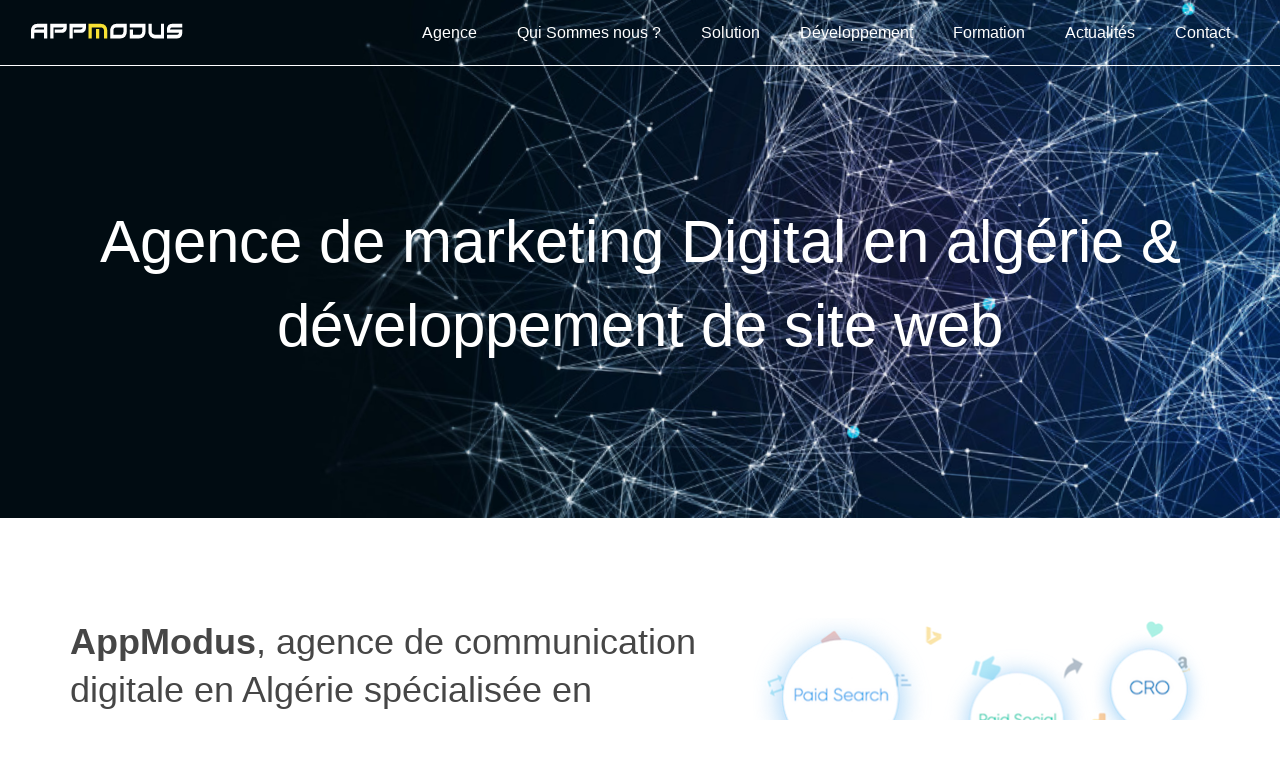

--- FILE ---
content_type: text/html; charset=UTF-8
request_url: https://www.appmodus.com/
body_size: 32884
content:

<!doctype html>
<html lang="fr-FR" xmlns="http://www.w3.org/1999/xhtml" xmlns:og="http://ogp.me/ns#" dir="ltr" amp i-amphtml-layout i-amphtml-no-boilerplate transformed="self">
<head>
	<script async src="https://cdn.ampproject.org/v0.js" async defer></script>
	<link rel="manifest" href="manifest.json" async defer />
<script>
	
	/*
	if ('serviceWorker' in navigator) {
    // Register the service worker
    navigator.serviceWorker.register('sw.js?a').then(reg => {
      reg.addEventListener('updatefound', () => {

        // An updated service worker has appeared in reg.installing!
        newWorker = reg.installing;

        newWorker.addEventListener('statechange', () => {

          // Has service worker state changed?
          switch (newWorker.state)
		  {
            case 'installed':

				// There is a new service worker available, show the notification
              if (navigator.serviceWorker.controller)
			  {
					newWorker.postMessage({ action: 'skipWaiting' });
					//let notification = document.getElementById('notification');
					//notification .className = 'show';
              }

              break;
          }
        });
      });
    });

  }
  */

</script>
    <head>

	<meta charset="utf-8">
	<meta http-equiv="X-UA-Compatible" content="IE=edge">
    <meta http-equiv="content-type" content="text/html; charset=UTF-8; X-Content-Type-Options=nosniff">
    <meta name="viewport" content="width=device-width, initial-scale=1, maximum-scale=1, user-scalable=0, shrink-to-fit=no">
	
    <link rel="canonical" href="/">
    <style amp-boilerplate>body{-webkit-animation:-amp-start 8s steps(1,end) 0s 1 normal both;-moz-animation:-amp-start 8s steps(1,end) 0s 1 normal both;-ms-animation:-amp-start 8s steps(1,end) 0s 1 normal both;animation:-amp-start 8s steps(1,end) 0s 1 normal both}@-webkit-keyframes -amp-start{from{visibility:hidden}to{visibility:visible}}@-moz-keyframes -amp-start{from{visibility:hidden}to{visibility:visible}}@-ms-keyframes -amp-start{from{visibility:hidden}to{visibility:visible}}@-o-keyframes -amp-start{from{visibility:hidden}to{visibility:visible}}@keyframes -amp-start{from{visibility:hidden}to{visibility:visible}}</style><noscript><style amp-boilerplate>body{-webkit-animation:none;-moz-animation:none;-ms-animation:none;animation:none}</style></noscript>
    <noscript>
         <style amp-boilerplate>
            body{
               -webkit-animation:none;
               -moz-animation:none;
               -msanimation:none;
               animation:none
            }
         </style>
      </noscript>
    
    <meta name="keywords" content="marketing Digital en algérie, création d'application mobile en algérie, création de site web en algérie, création de logiciel en algérie, creation d'application mobile en algérie, creation de site web en algérie, creation de logiciel en algérie,solution, gestion force de vente en algérie, animation, e-commerce en algérie, e commerce en algérie, application mobile en algérie, Création, developpez en algérie, architecture, chatbot algerie, chatbot facebook, force de ventes, commerce, commercial, application, creation, web, site, algerie, Algérie, Alger, blida, oran, annaba, contantine,,marketing, digital, facebook, pages facebook, gestion, logiciel, android, iphone, ipad, ios, bases de données
	 marketing Digital en algérie, développement d'application mobile en algérie, développement de site web en algérie, développement de logiciel en algérie, developpement d'application mobile en algérie, developpement de site web en algérie, developpement de logiciel en algérie,solution, gestion force de vente en algérie, animation, e-commerce en algérie, e commerce en algérie, application mobile en algérie, Développement, developpez en algérie, architecture, chatbot algerie, chatbot facebook, force de ventes, commerce, commercial, application, developpement, web, site, algerie, Algérie, Alger, blida, oran, annaba, contantine,,marketing, digital, facebook, pages facebook, gestion, logiciel, android, iphone, ipad, ios, bases de données">
	
        <meta property="og:title" content="AppModus - Agence de marketing Digital en algérie & développement de site web" />
    <title>AppModus - Agence de marketing Digital en algérie & développement de site web</title>
            <meta property="og:description" content="fournit des solutions clés en main, aux fournisseurs de produits et services souhaitant élargir la portée de leur communication au marché numérique en Algérie." />
    <meta name="description" content="fournit des solutions clés en main, aux fournisseurs de produits et services souhaitant élargir la portée de leur communication au marché numérique en Algérie.">
             <meta property="og:image" content="http://www.appmodus.com/images/appmodus-application-mobile2.jpg" />
        <meta property="og:url" content="http://www.appmodus.com/" />
    <meta property="og:type" content="website" />
	
	<!-- FAVICON AND APPLE TOUCH -->    
	<link rel="shortcut icon" href="images/favicon.png">
	<link rel="apple-touch-icon" sizes="180x180" href="images/favicon-180.png">
	<meta name="msapplication-TileImage" content="images/favicon.png">
	<meta name="msapplication-TileColor" content="#333">
	<meta name="theme-color" content="#333">
	
	  <!-- FONTS -->
	<link  href="assets/css/Montserrat.min.css" >
	
	<!-- BOOTSTRAP CSS -->
	<link rel="stylesheet" href="assets/bootstrap/css/bootstrap.min.css" > 
	
	<!-- FONT AWESOME -->
	<link " href="assets/fonts/fontawesome/css/font-awesome.min.css" >
	
	<!-- HALCYON ICONS -->
	<link  href="assets/fonts/halcyon-icons/css/halcyon-icons.min.css" >
	<link  href="assets/fonts/halcyon-school-icons/css/halcyon-school-icons.min.css" >
	<link  href="assets/fonts/halcyon-interface-icons/css/halcyon-interface-icons.min.css" >
	<link  href="assets/fonts/halcyon-office-icons/css/halcyon-office-icons.min.css" >
	
	<!-- FANCYBOX -->
	<link rel="stylesheet" href="assets/plugins/fancybox/jquery.fancybox.min.css" >
	
	<!-- REVOLUTION SLIDER -->
	<link rel="stylesheet" href="assets/plugins/revolutionslider/css/settings.min.css" >
	<link rel="stylesheet" href="assets/plugins/revolutionslider/css/layers.min.css" >
	<link rel="stylesheet" href="assets/plugins/revolutionslider/css/navigation.min.css" >
	
	<!-- OWL Carousel -->
	<link  href="assets/plugins/owl-carousel/owl.carousel.min.css" >
	
	<!-- COUNTERS -->
	<link rel="stylesheet" href="assets/plugins/counters/odometer-theme-default.min.css" >
	
	<!-- YOUTUBE PLAYER -->
	<link rel="stylesheet" href="assets/plugins/ytplayer/css/jquery.mb.ytplayer.min.css" >
	
	<!-- ANIMATIONS -->
	<link rel="stylesheet" href="assets/plugins/animations/animate.min.css" >
	
	<!-- CUSTOM & PAGES STYLE -->
	<link rel="stylesheet" href="assets/css/custom.min.css" >
	<link rel="stylesheet" href="assets/css/pages-style.min.css" >
	
    
        
    
    <style>
        .object-fit_fill { object-fit: fill; }
        .object-fit_contain { object-fit: contain; }
        .object-fit_cover { object-fit: cover; }
        .object-fit_none { object-fit: none; }
        .object-fit_scale-down { object-fit: scale-down; }

        .fixed-container {
            position: relative;
            width: 100%;
            height: 800px;
          }
          
          .fixed-height-container {
            position: relative;
            width: 100%;
            height: 290px;
          }
          .fixed-height-container3 {
            position: relative;
            width: 100%;
            height: 300px;
          }

          

       
    </style>
    
    
    <script src="https://www.google.com/recaptcha/api.js" ></script>

</head></head>

<body class="sticky-header">
	

	<div id="main-container">
		
<script>
	/*
  let refreshing;
    navigator.serviceWorker.addEventListener('controllerchange', function () {
      if (refreshing) return;
      window.location.reload();
      refreshing = true;
    });
	*/
</script>
        
        <!-- HEADER -->
		<header id="header">
			
			<div class="container-fluid">
				<div class="row">
					<div class="col-sm-3">
						
						<!-- LOGO -->
						<div id="logo">
							<a href="index.php" hreflang="fr">
								<img src="images/logo-appmodus.png" alt="appmodus.com">
							</a>
						</div><!-- LOGO -->
						
					</div><!-- col -->
					<div class="col-sm-9">
						
						<!-- MENU --> 
						<nav>
						
							<a id="mobile-menu-button" class="waves" href="#" hreflang="fr"><i class="halcyon-icon-menu"></i></a>
							
							<ul class="menu clearfix" id="menu">
								<li class=""> <a href="index.php" hreflang="fr">Agence</a> </li>
								<li class=""> <a href="appmodus-qui-sommes-nous.php" hreflang="fr">Qui Sommes nous ?</a> </li>
                                <li class="megamenu">
									<a href="#">Solution</a>
                                    <div class="megamenu-container col-9">
										<div class="section x3">
											
											<h6>Messagerie collaborative</h6>
											
											<p><img src="images/appmodus-messagerie-collaborative.jpg" alt="appmodus"></p>
											
											<p>Est une solution de messagerie collaborative <strong>open source</strong> qui se pose en alternative crédible a des géants du secteur comme Google Apps, Microsoft, Lotus et autres Zimbra.</p>
											<p><a class="btn btn-default-3" href="appmodus-messagerie-collaborative.php" hreflang="fr">Voir plus</a></p>
										</div>
                                        <div class="section x3">
											
											<h6>ChatBot Facebook</h6>
											
											<p><img src="images/appmodus-chatbot-facebook.png" alt="appmodus"></p>
											
											<p>Un <strong>Chatbot</strong> est un logiciel qui utilise l’intelligence artificielle pour simuler une conversation avec de vrais êtres humains. Ça semble futuriste !</p>
											<p><a class="btn btn-default-3" href="appmodus-chatbot-facebook.php" hreflang="fr">Voir plus</a></p>
										</div>
                                         <div class="section x3">
											
											<h6>Gestion Réseaux Sociaux</h6>
											
											<p><img src="images/appmodus-GESTION-RÉSEAUX-SOCIAUX.jpg" alt="appmodus"></p>
											
											<p>Vous voulez augmenter votre <strong>présence en ligne</strong>, booster votre productivité ou tout simplement être plus efficace ? </p>
											<p><a class="btn btn-default-3" href="appmodus-gestion-reseaux-sociaux.php" hreflang="fr">Voir plus</a></p>
										</div>
										  <div class="section x3">
											<h6>Gestion Force de Ventes</h6>
											<p><img src="images/appmodus-gestion-force-de-ventes.jpg" alt="appmodus"></p>
											
											<p>Permettant <strong>d'optimiser et faciliter votre travail </strong>tous au long des procédure de création jusqu’au lancement et la distribution de votre produit. </p>
											<p><a class="btn btn-default-3" href="appmodus-gestion-force-de-vente.php" hreflang="fr">Voir plus</a></p>
										</div>
                                       
									</div><!-- megamenu-container -->
                                    
                                </li>
								<li class="dropdown">
									<a href="#">Développement</a>
									<ul>
										<li class="">
											<a class="waves" href="appmodus-developpement-logiciels.php" hreflang="fr">Développement logiciel</a></li>
										<li class="">
											<a class="waves" href="appmodus-developpement-application-mobile.php" hreflang="fr">Développement Mobile</a></li>
										<li class="">
											<a class="waves" href="appmodus-developpement-site-web.php" hreflang="fr">Développement Web</a></li>
										<li class="dropdown">
											<a class="waves" href="#">Intégrations</a>
											<ul>
												<li><a class="waves" href="appmodus-integration-paiement-satim.php" hreflang="fr" >Paiement SATIM</a></li>
												<li><a class="waves" href="appmodus-integration-paiement-algerie-poste.php" hreflang="fr">Paiement Algérie Poste</a></li>
											</ul>
										</li>
									</ul>
								</li>
								<li class="dropdown">
									<a href="#">Formation</a>
									<ul>
										<li><a class="waves" href="appmodus-formation-gestion-de-contenu.php" hreflang="fr">Gestion de contenu</a></li>
                                        <li><a class="waves" href="appmodus-formation-marketing-digital.php" hreflang="fr">Marketing Digital</a></li>
										<li><a class="waves" href="appmodus-formation-referecement-seo.php" hreflang="fr">Référecement SEO</a></li>
										<li><a class="waves" href="appmodus-formation-application-mobile.php" hreflang="fr">Application Mobile</a></li>
									</ul>
								</li>
								<li class=""><a href="appmodus-actualites.php" hreflang="fr">Actualités</a></li>
								<li class=""><a href="appmodus-contacts.php" hreflang="fr">Contact</a></li>
							</ul>
						
						</nav>
					
					</div><!-- col -->
				</div><!-- row -->
			</div><!-- container -->
			
		</header><!-- HEADER -->        
        <div id="page-content">
        



	<div id="page-header">
				
				<div class="ken-burn" style="background-image:url(images/bg.jpg);"></div>
				
				<div class="container">
					<div class="row">
						<div class="col-sm-12">

							<h1>Agence de marketing Digital en algérie & développement de site web</h1>
					

						</div><!-- col -->
					</div><!-- row -->
				</div><!-- container -->
				
			</div><!-- page-header -->
<div class="container">
                <div class="row">
                    <div class="col-md-7">

                        <h3><strong>AppModus</strong>, agence de communication digitale en Algérie spécialisée en animation de réseau de vente</h3>
						
						<h5><strong>fournit des solutions clés en main, aux fournisseurs de produits et services souhaitant élargir la portée de leur communication au marché numérique.</strong></h5>
						
						<br>
						
						<p></p>
						
						<br>
												<p><a class="btn btn-default-1 waves" href="appmodus-qui-sommes-nous.php">Qui Sommes Nous ?</a></p>
				                            </div><!-- col -->
					<div class="col-md-5">

                        <div class="embed-responsive embed-responsive-4by3">
								
								<div class="fixed-height-container">
												<amp-img class="object-fit_contain"
												  layout="fill"
												  src="images/appmodus-ecommerce_analytics2-1.png" alt="<strong>AppModus</strong>, agence de communication digitale en Algérie spécialisée en animation de réseau de vente"></amp-img>
											  </div>
								
						</div><!-- embed-responsive -->

                    </div><!-- col -->
				</div><!-- row -->
			</div><!-- container -->

			<ul class="text-boxes-list">
				<li>
					
					<div class="text-box" style="background-color:#03192a;">
						
						<div class="service-box style-7">
							
							<i class="halcyon-icon-network">
							</i>
							
							<div class="service-box-content">
								
								<h4><a href="appmodus-developpement-logiciels.php">Développement de logiciels sur mesure</a></h4>
								
							</div><!-- service-box-content -->
							
						</div><!-- service-box -->
						
					</div><!-- text-box -->
					
				</li>
				<li>
					
					<div class="text-box default-1">
						
						<div class="service-box style-7">
							
							<i class="halcyon-icon-network">
							</i>
							
							<div class="service-box-content">
								
								<h4><a href="appmodus-developpement-application-mobile.php">Développement d'applications mobiles</a></h4>
								
							</div><!-- service-box-content -->
							
						</div><!-- service-box -->
						
					</div><!-- text-box -->
					
				</li>
				<li>
					
					<div class="text-box default-2">
						
						<div class="service-box style-7">
							
							<i class="halcyon-icon-network">
							</i>
							
							<div class="service-box-content">
								
								<h4><a href="appmodus-developpement-site-web.php">Développement de site web et application web</a></h4>
								
							</div><!-- service-box-content -->
							
						</div><!-- service-box -->
						
					</div><!-- text-box -->
					
				</li>
			</ul><!-- text-boxes-list -->
			

	<div class="container">
                <div class="row">
                    <div class="col-sm-12">

                        <h3><a href='appmodus-developpement-application-mobile.php'>DEVELOPPEMENT D'APPLICATION MOBILE</a></h3>
						
						<h5><strong>IOS et Android</strong></h5>

                    </div><!-- col -->
                </div><!-- row -->
            </div><!-- container -->
			
			<div class="container">
                <div class="row">
                    <div class="col-md-8">
					
						<br><br>

                        <div class="row">
							<div class="col-sm-6">

								<p>Actus, infos pratiques, notifications push, vidéos, géolocalisation, itinéraires ou réalité augmentée… Notre solution vous permet d’assembler tout ou partie de ces briques pour créer votre application sur-mesure.</p>

							</div><!-- col -->
														
							<div class="col-sm-6">

								<p>Bien entendu chaque application est unique. L’expertise de nos spécialistes leur permet de répondre aux demandes relatives aux projets les plus innovants.</p>

							</div><!-- col -->
													</div><!-- row -->
						
						<br>
						
						<div class="row">
																				</div><!-- row -->
						
						<div class="row">
																				</div><!-- row -->
						

                    </div><!-- col -->
					<div class="col-md-4">
						
						<p class="text-center">
						
						
							<div class="fixed-height-container3 wow fadeInRight">
								
													<amp-img
													  layout="intrinsic" width="120" height="220"
													  src="images/appmodus-phone.png" alt="<a href='appmodus-developpement-application-mobile.php'>DEVELOPPEMENT D'APPLICATION MOBILE</a>"></amp-img>
													  
							</div>
						
						
						
						</p>
						
                    </div><!-- col -->
                </div><!-- row -->
            </div><!-- container -->


<section class="full-section dark-section parallax" id="section-1" data-stellar-background-ratio="0.1">
				<div class="full-section-container">
					
					<div class="container">
						<div class="row">
							<div class="col-sm-12 text-center">
															<h2 class="testimonial-title">Votre besoin, notre engagement</h2>
														</div><!-- col -->
						</div><!-- row -->
					</div><!-- container -->
					
					<div class="container">
						<div class="row">
							<div class="col-sm-12">

								<div class="owl-carousel testimonials-slider">
									<div class="item">
										
										<div class="testimonial">
									
											<blockquote>
												<p>Avec AppModus, vous avez la certitude de collaborer avec une organisation rigoureuse et soucieuse du résultat.</p>
											</blockquote>
											
																						<h5>Qui Sommes Nous ?</h5>
																						
										</div><!-- testimonial -->
										
									</div><!-- item -->
									
									
								</div><!-- testimonials-slider -->

							</div><!-- col -->
						</div><!-- row -->
					</div><!-- container -->
					
				</div><!-- full-section-container -->
			</section><!-- full-section -->
			

	<div class="container">
                <div class="row">
                    <div class="col-sm-12">

                        <h3><a href='appmodus-gestion-force-de-vente.php'>Vos ventes font le plein d’énergie !</a></h3>
						
						<h5><strong>Gestion de force de vente, Offrez-vous une palette complète d'outils nécessaire aux services commerciaux de votre entreprise pour le pilotage de son activité.


<br>
<br>Notre solution de gestion de force de vente (GFV) permet de conquérir de nouveaux prospects, fidéliser et valoriser les clients :</strong></h5>

                    </div><!-- col -->
                </div><!-- row -->
            </div><!-- container -->
			
			<div class="container">
                <div class="row">
                    <div class="col-md-8">
					
						<br><br>

                        <div class="row">
							<div class="col-sm-6">

								<p>• Gestion des clients<br>
	• Gestion des secteurs<br>
	• Gestion des livreurs<br> 
	• Gestion des vendeurs<br>• Gestion des livraisons<br>
	</p>

							</div><!-- col -->
														
							<div class="col-sm-6">

								<p>
	• Gestion des camios<br>
	• Gestion des commandes<br>
	• Gestion des retour produits<br>
	• Rapports & statistiques</p>

							</div><!-- col -->
													</div><!-- row -->
						
						<br>
						
						<div class="row">
																				</div><!-- row -->
						
						<div class="row">
																				</div><!-- row -->
						

                    </div><!-- col -->
					<div class="col-md-4">
						
						<p class="text-center">
						
						
							<div class="fixed-height-container3 wow fadeInRight">
								
													<amp-img
													  layout="intrinsic" width="120" height="220"
													  src="images/Force-de-vente-2.png" alt="<a href='appmodus-gestion-force-de-vente.php'>Vos ventes font le plein d’énergie !</a>"></amp-img>
													  
							</div>
						
						
						
						</p>
						
                    </div><!-- col -->
                </div><!-- row -->
            </div><!-- container -->

        
         <div id="footer">
				
				<div class="container">
					<div class="row">
						<div class="col-md-12">
							
							<div class="widget widget-pages">
						
								<h6 class="widget-title">Eurl AppModus</h6>
								
								<ul itemscope itemtype="http://schema.org/Organization">
									<li><a itemprop="sameAs" rel="noreferrer" href="appmodus-gestion-force-de-vente.php">Gestion force de vente en algérie</a></li>
									<li><a itemprop="sameAs" rel="noreferrer" href="appmodus-gestion-reseaux-sociaux.php">Agence de marketing digital algérie</a></li>
									<li><a itemprop="sameAs" rel="noreferrer" href="appmodus-developpement-application-mobile.php">Développement d'applications mobiles</a></li>
									<li><a itemprop="sameAs" rel="noreferrer" href="appmodus-developpement-site-web.php">Développement d'applications web</a></li>
									<li><a itemprop="sameAs" rel="noreferrer" href="appmodus-developpement-logiciels.php">Développement logiciel en algérie</a></li>
								</ul>
								
							</div>
							
							<div class="widget widget-pages">
						
								<h6 class="widget-title">Paiement en ligne en algérie</h6>
								
								<ul itemscope itemtype="http://schema.org/Organization">
									<li><a itemprop="sameAs" rel="noreferrer" href="appmodus-integration-paiement-satim.php">Intégration paiement SATIM</a></li>
									<li><a itemprop="sameAs" rel="noreferrer" href="appmodus-integration-paiement-algerie-poste.php">Intégration paiement Algérie Poste</a></li>
									<li><a itemprop="sameAs" rel="noreferrer" href="appmodus-developpement-site-web.php">Développement site web E-Commerce</a></li>
									<li><a itemprop="sameAs" rel="noreferrer" href="appmodus-developpement-application-mobile.php">Développement mobiles android</a></li>
									<li><a itemprop="sameAs" rel="noreferrer" href="appmodus-developpement-application-mobile.php">Développement mobiles ios</a></li>
								</ul>
								
							</div>
							
							<div class="widget widget-tags">
						
								<h6 class="widget-title">Ce que vous recherchez le plus</h6>
								
								<div itemscope itemtype="http://schema.org/Organization">
									
									<a itemprop="sameAs" rel="noreferrer" class="btn btn-default-1 waves" href="appmodus-developpement-site-web.php">Site web en Algérie</a>
									<a itemprop="sameAs" rel="noreferrer" class="btn btn-default-1 waves" href="appmodus-gestion-reseaux-sociaux.php">Marketing digital</a>
									<a itemprop="sameAs" rel="noreferrer" class="btn btn-default-1 waves" href="appmodus-developpement-application-mobile.php">Mobile</a>							
									<a itemprop="sameAs" rel="noreferrer" class="btn btn-default-1 waves" href="appmodus-gestion-force-de-vente.php">Force de vente</a>
									<a itemprop="sameAs" rel="noreferrer" class="btn btn-default-1 waves" href="appmodus-developpement-application-mobile.php">Android / Ios</a>
									<a itemprop="sameAs" rel="noreferrer" class="btn btn-default-1 waves" href="appmodus-chatbot-facebook.php">Facebook</a>
									<a itemprop="sameAs" rel="noreferrer" class="btn btn-default-1 waves" href="appmodus-developpement-application-mobile.php">Développement mobile</a>
									<a itemprop="sameAs" rel="noreferrer" class="btn btn-default-1 waves" href="appmodus-integration-paiement-satim.php">E-Commerce / Paiement en ligne</a>
									
								</div>
								
							</div>
							
							
						</div><!-- col -->
						
					</div><!-- row -->
				</div><!-- container -->
				
			</div><!-- footer -->
			
	
	
		<footer id="footer-container">
			
			<div id="footer" class="default-color">
				
				<div class="container">
					<div class="row">
						<div class="col-sm-12">
							
							<div class="widget widget-social">
								
								<div class="social-media text-center"  itemscope itemtype="http://schema.org/Organization">
									<link itemprop="url" href="http://www.appmodus.com">
									<a itemprop="sameAs" rel="noreferrer" class="pinterest"  target="_blank" href="http://www.viadeo.com/fr/company/appmodus"><i class="fa fa-pinterest"></i></a>
									<a itemprop="sameAs" class="linkedin" rel="noreferrer" target="_blank" href="https://www.linkedin.com/company/appmodus"><i class="fa fa-linkedin"></i></a>
									<a itemprop="sameAs" class="instagram" rel="noreferrer" target="_blank" href="https://www.instagram.com/app.modus.algerie"><i class="fa fa-instagram"></i></a>
									<a itemprop="sameAs" class="facebook" rel="noreferrer" target="_blank" href="https://www.facebook.com/appmodus"><i class="fa fa-facebook"></i></a>
									<a itemprop="sameAs" class="twitter" rel="noreferrer" target="_blank" href="https://twitter.com/appmodus"><i class="fa fa-twitter"></i></a>
								
								</div><!-- social-media -->    
							
							</div><!-- widget-social -->
							
						</div><!-- col -->
					</div><!-- row -->
				</div><!-- container -->
				
			</div><!-- footer -->
			
			
			<div id="footer-bottom">
				
				<div class="container">
					<div class="row">
						<div class="col-sm-12">
							
							<div class="widget widget-text">
								
								<div class="text-center">
								
								<amp-img layout="intrinsic" width="150" height="22" src="images/logo-appmodus.png" ></amp-img>
								
								<p><small>2012 &copy; Tous droits réservés</small></p>
								
								</div>
								
							</div><!-- widget-text -->
							
						</div><!-- col -->
					</div><!-- row -->
				</div><!-- container -->
				
			</div><!-- footer-bottom -->
			
		</footer><!-- FOOTER CONTAINER -->        
        </div>
        
    </div>
     	<!-- jQUERY -->

    	<script src="assets/plugins/jquery/jquery-2.2.3.min.js"></script>	
	<!-- BOOTSTRAP JS -->
	<script src="assets/bootstrap/js/bootstrap.min.js"></script>
	
	<!-- VIEWPORT -->
	<script src="assets/plugins/viewport/jquery.viewport.js"></script>
	
	<!-- MENU -->
	<script src="assets/plugins/menu/hoverIntent.js" async defer></script>
	<script src="assets/plugins/menu/superfish.js" async defer></script>
	
	<!-- FANCYBOX -->
	<script src="assets/plugins/fancybox/jquery.fancybox.pack.js" ></script>
	
	<!-- REVOLUTION SLIDER  -->
	<script src="assets/plugins/revolutionslider/js/jquery.themepunch.tools.min.js" async defer></script>
	<script src="assets/plugins/revolutionslider/js/jquery.themepunch.revolution.min.js" async defer></script>
	<script src="assets/plugins/revolutionslider/js/extensions/revolution.extension.actions.min.js" async defer></script>
	<script src="assets/plugins/revolutionslider/js/extensions/revolution.extension.carousel.min.js" async defer></script>
	<script src="assets/plugins/revolutionslider/js/extensions/revolution.extension.kenburn.min.js" async defer></script>
	<script src="assets/plugins/revolutionslider/js/extensions/revolution.extension.layeranimation.min.js" async defer></script>
	<script src="assets/plugins/revolutionslider/js/extensions/revolution.extension.migration.min.js" async defer></script>
	<script src="assets/plugins/revolutionslider/js/extensions/revolution.extension.navigation.min.js" async defer></script>
	<script src="assets/plugins/revolutionslider/js/extensions/revolution.extension.parallax.min.js" async defer></script>
	<script src="assets/plugins/revolutionslider/js/extensions/revolution.extension.slideanims.min.js" async defer></script>
	<script src="assets/plugins/revolutionslider/js/extensions/revolution.extension.video.min.js" async defer></script>
	
	<!-- OWL Carousel -->
	<script src="assets/plugins/owl-carousel/owl.carousel.min.js" async defer></script>
	
	<!-- PARALLAX -->
	<script src="assets/plugins/parallax/jquery.stellar.min.js" async defer></script>
	
	<!-- ISOTOPE -->
	<script src="assets/plugins/isotope/imagesloaded.pkgd.min.js" async defer></script>
	<script src="assets/plugins/isotope/isotope.pkgd.min.js" async defer></script>
	
	<!-- PLACEHOLDER -->
	<script src="assets/plugins/placeholders/jquery.placeholder.min.js"></script>
	
	<!-- CONTACT FORM VALIDATE & SUBMIT -->
	<script src="assets/plugins/validate/jquery.validate.min.js"></script>
	<script src="assets/plugins/submit/jquery.form.min.js"></script>
	
	<!-- GOOGLE MAPS -->
	<script src="//maps.googleapis.com/maps/api/js?key=AIzaSyD3E-0gEeAoazgA2D7W0DAmPv1pYA5hPJ4"></script>
	<script src="assets/plugins/googlemaps/gmap3.min.js"></script>
	
	<!-- CHARTS -->
	<script src="assets/plugins/charts/jquery.easypiechart.min.js" async></script>
	
	<!-- COUNTER -->
	<script src="assets/plugins/counters/jquerysimplecounter.js" async defer></script>
	<script src="assets/plugins/counters/odometer.min.js" async defer></script>
	
	<!-- STATISTICS -->
	<script src="assets/plugins/statistics/chart.min.js" async defer></script>
	
	<!-- INSTAFEED -->
	<script src="assets/plugins/instafeed/instafeed.min.js" async></script>
	
	<!-- TWITTER -->
	<script src="assets/plugins/twitter/twitterfetcher.min.js" async></script>
	
	<!-- YOUTUBE PLAYER -->
	<script src="assets/plugins/ytplayer/jquery.mb.ytplayer.min.js" async></script>
	
	<!-- COUNTDOWN -->
	<script src="assets/plugins/countdown/jquery.countdown.min.js" async defer></script>
	
	<!-- ANIMATIONS -->
	<script src="assets/plugins/animations/wow.min.js" async defer></script>
	
	<!-- CUSTOM JS -->
	<script src="assets/js/custom.js?v1"></script>
    
    
    <!-- Facebook Pixel Code -->
<script>
  !function(f,b,e,v,n,t,s)
  {if(f.fbq)return;n=f.fbq=function(){n.callMethod?
  n.callMethod.apply(n,arguments):n.queue.push(arguments)};
  if(!f._fbq)f._fbq=n;n.push=n;n.loaded=!0;n.version='2.0';
  n.queue=[];t=b.createElement(e);t.async=!0;
  t.src=v;s=b.getElementsByTagName(e)[0];
  s.parentNode.insertBefore(t,s)}(window, document,'script',
  'https://connect.facebook.net/en_US/fbevents.js');
  fbq('init', '323214035007980');
  fbq('track', 'PageView');
</script>
<noscript><img height="1" width="1" style="display:none" src="https://www.facebook.com/tr?id=323214035007980&ev=PageView&noscript=1"/></noscript>
<!-- End Facebook Pixel Code -->



		
	<script type="text/javascript">

  var _gaq = _gaq || [];
  _gaq.push(['_setAccount', 'UA-32117682-1']);
  _gaq.push(['_trackPageview']);

  (function() {
    var ga = document.createElement('script'); ga.type = 'text/javascript'; ga.async = true;
    ga.src = ('https:' == document.location.protocol ? 'https://ssl' : 'http://www') + '.google-analytics.com/ga.js';
    var s = document.getElementsByTagName('script')[0]; s.parentNode.insertBefore(ga, s);
  })();

</script>


<!-- Load Facebook SDK for JavaScript -->
      <div id="fb-root"></div>
      <script>
        window.fbAsyncInit = function() {
          FB.init({
            xfbml            : true,
            version          : 'v9.0'
          });
        };

        (function(d, s, id) {
        var js, fjs = d.getElementsByTagName(s)[0];
        if (d.getElementById(id)) return;
        js = d.createElement(s); js.id = id;
        js.src = 'https://connect.facebook.net/fr_FR/sdk/xfbml.customerchat.js';
        fjs.parentNode.insertBefore(js, fjs);
      }(document, 'script', 'facebook-jssdk'));</script>

      <!-- Your Chat Plugin code -->
      <div class="fb-customerchat"
        attribution=setup_tool
        page_id="265332527734428">
      </div>
	

	
</body>
</html>

--- FILE ---
content_type: text/css
request_url: https://www.appmodus.com/assets/css/custom.min.css
body_size: 93588
content:
.shadow,.waves{position:relative}.image-overlap,.waves{-webkit-transform:translateZ(0);-ms-transform:translateZ(0)}.alert,.hr,.logos-list li a{text-align:center}#section-22,#section-34,#section-48,#section-60,.btn,.image-box-3,.panel-title a,.panel-title a:focus,.waves{overflow:hidden}.countdown:after,.date:after,.images-gallery:after,.pagination:after,.wow{visibility:hidden}body{font:14px/27px "Open Sans",sans-serif;background-color:#fff;color:#8f8f8f}h1,h2,h3,h4,h5,h6{margin:0;color:#464646;font-weight:300}h1{margin-bottom:16px;font-size:60px;line-height:84px}h2{margin-bottom:14px;font-size:44px;line-height:64px}h3{margin-bottom:12px;font-size:36px;line-height:48px}h4{margin-bottom:10px;font-size:24px;line-height:36px}h5{margin-bottom:8px;font-size:18px;line-height:30px}h6{margin-bottom:6px;font-size:14px;line-height:26px}h1 a,h2 a,h3 a,h4 a,h5 a,h6 a{color:#464646;text-decoration:none;-webkit-transition:color .25s;transition:color .25s}h1 a:hover,h2 a:hover,h3 a:hover,h4 a:hover,h5 a:hover,h6 a:hover{color:#065a88;text-decoration:none}h1 small,h2 small,h3 small,h4 small,h5 small,h6 small{color:inherit;font-size:85%;font-weight:inherit}p{margin-bottom:20px}a{color:#065a88}a:focus,a:hover{outline:0;color:#065a88}img{max-width:100%;height:auto}address{line-height:inherit}input,select,textarea{display:block;max-width:100%;padding:5px 10px;border:1px solid #e1e1e1;margin-bottom:20px;background-color:transparent}label{font-weight:400}select{width:100%;height:50px;outline:0;cursor:pointer}input[class^=col-],select[class^=col-],textarea[class^=col-]{padding:10px 20px}input[type=color]:focus,input[type=date]:focus,input[type=datetime-local]:focus,input[type=datetime]:focus,input[type=email]:focus,input[type=image]:focus,input[type=month]:focus,input[type=number]:focus,input[type=password]:focus,input[type=search]:focus,input[type=tel]:focus,input[type=text]:focus,input[type=url]:focus,input[type=week]:focus,textarea:focus{border-color:#8f8f8f;box-shadow:none;outline:0}select:focus{outline:0}.checkbox input[type=checkbox],.checkbox-inline input[type=checkbox],.radio input[type=radio],.radio-inline input[type=radio]{margin-top:7px}.checkbox input[type=checkbox]:focus,.checkbox-inline input[type=checkbox]:focus,.radio input[type=radio]:focus,.radio-inline input[type=radio]:focus{outline:0}button,input[type=button],input[type=reset],input[type=submit]{padding:10px 30px;border:none;background-color:#464646;color:#fff;-webkit-transition:all .25s;transition:all .25s}button:hover,input[type=button]:hover,input[type=reset]:hover,input[type=submit]:hover{background-color:#065a88}button,input[type=button]:focus,input[type=reset]:focus,input[type=submit]:focus{box-shadow:none;outline:0}::-moz-placeholder{color:#8f8f8f;font-size:13px;font-style:italic}::-webkit-input-placeholder{color:#8f8f8f;font-size:13px;font-style:italic}:-ms-input-placeholder{color:#8f8f8f;font-size:13px;font-style:italic}.lead{font:24px/36px Montserrat,sans-serif}.text-italic{font-family:"Playfair Display",serif;font-style:italic}.text-mute{color:#b4b4b4}.text-default-color-1{color:#065a88!important}.text-default-color-2{color:#19496e!important}.text-highlight{display:inline-block;margin:15px 0;padding:5px 20px;background-color:#242424;color:#fff}.text-highlight-1,.text-highlight-2{padding:0 30px;border-radius:20px;display:inline-block;color:#fff}.text-highlight-1{background-color:#065a88}.text-highlight-2{background-color:#19496e}.dropcap:first-letter{float:left;font-size:52px;line-height:64px;margin-top:5px;margin-right:10px}.bluring{-webkit-filter:blur(4px);filter:blur(4px);-webkit-transition:all .25s;transition:all .25s}.shadow{z-index:200;padding-top:60px;margin-top:-100px;margin-bottom:50px;background-color:#fff;box-shadow:0 -8px 12px 0 rgba(0,0,0,.15)}.last,.no-margin-bottom{margin-bottom:0!important}.no-paddings{padding:0}@media (min-width:768px) and (max-width:991px){h1{font-size:48px;line-height:68px}h2{font-size:36px;line-height:48px}h3{font-size:30px;line-height:40px}}@media (max-width:767px){h1{font-size:36px;line-height:54px}h2{font-size:32px;line-height:42px}h3{font-size:26px;line-height:36px}.last{margin-bottom:20px!important}.shadow{margin-top:50px;box-shadow:none}}.waves{z-index:1;display:inline-block;-webkit-user-select:none;transform:translateZ(0);-webkit-transition:all .25s;transition:all .25s}.waves .waves-ripple{position:absolute;z-index:-1;border-radius:50%;width:20px;height:20px;margin-top:-10px;margin-left:-10px;opacity:0;pointer-events:none;-webkit-transform:scale(0);-ms-transform:scale(0);transform:scale(0);-webkit-transition:all .4s ease-out;transition:all .4s ease-out}.btn,.logos-list li a{-webkit-transition:all .25s}.headline{margin-bottom:70px}.headline h2,.headline p{margin-bottom:0}.headline p{font:13px/24px Montserrat,sans-serif}.alert,.plus-list li:before{font-family:Montserrat,sans-serif}.title{margin-bottom:50px}.title:after{display:block;width:90px;height:6px;border-radius:3px;background-color:#065a88;content:""}.text-center.title:after{margin:0 auto}.alert{padding:15px 30px;border:none;border-radius:0;color:#fff}.alert.alert-info{background-color:#464646}.alert.alert-danger{background-color:#ff3369}.alert.alert-success{background-color:#065a88}.alert.alert-warning{background-color:#fdff33;color:#464646}ol,ul{padding:0;list-style-position:inside}li>ol,li>ul{margin-bottom:0;margin-left:20px}.circle-list,.plus-list,dl{margin-bottom:20px}.plus-list{list-style:none;color:#464646;font-weight:700}.plus-list li:before{margin-right:10px;color:#065a88;font-weight:700;content:"+"}.circle-list{list-style:none;color:#464646}.circle-list li{margin-bottom:5px}.circle-list li:last-child{margin-bottom:0}.circle-list li:before{display:inline-block;width:8px;height:8px;border:1px solid #065a88;border-radius:50%;margin-right:20px;content:""}.logos-list{margin-bottom:20px;list-style:none}.logos-list li a{float:left;display:block;width:20%;height:90px;padding:0 20px;margin:20px 0;background:top center no-repeat;transition:all .25s}.logos-list:after,.text-boxes-list:after{display:table;content:" ";clear:both}.logos-list.items-3 li a{width:33.333333%}.logos-list.items-4 li a{width:25%}.logos-list.items-5 li a{width:20%}.logos-list li a:hover{background-position:bottom center}@media (max-width:767px){.logos-list li,.logos-list.items-3 li a,.logos-list.items-4 li a,.logos-list.items-5 li a{float:none;width:100%;margin-bottom:30px}.logos-list li:last-child{margin-bottom:0}}.btn{position:relative;padding:7px 30px 8px;border:none;border-radius:20px;margin-bottom:20px;margin-right:15px;font:13px/24px Montserrat,sans-serif;letter-spacing:.3px;text-transform:uppercase;transition:all .25s}.btn:last-child{margin-right:0}.btn i{margin-left:10px;margin-right:-5px}.btn-lg{padding:9px 40px 10px;font-size:15px}.btn-xs{padding:5px 20px 6px;font-size:11px}.btn:active,.btn:focus{outline:0!important;box-shadow:none}#scroll-up:hover,.btn:hover{box-shadow:0 4px 7px 0 rgba(0,0,0,.16),0 3px 12px 0 rgba(0,0,0,.12)}.btn:hover{border-radius:0}.btn-default-1{background-color:#065a88;color:#fff}.btn-default-1:focus,.btn-default-1:hover{color:#fff}.btn-default-1.waves .waves-ripple{background-color:#a7e6ff}.btn-default-1.bordered{border:1px solid #065a88;background-color:transparent;color:#065a88}.btn-default-2{background-color:#19496e;color:#fff}.btn-default-2:focus,.btn-default-2:hover{color:#fff}.btn-default-2.waves .waves-ripple{background-color:#236aa1}.btn-default-2.bordered{border:1px solid #19496e;background-color:transparent;color:#19496e}.btn-grey,.btn-grey:focus,.btn-grey:hover{color:#464646}.btn-grey{background-color:#e1e1e1}.btn-grey.waves .waves-ripple{background-color:#f2f2f2}.btn-grey.bordered{border:1px solid #e1e1e1;background-color:transparent;color:#8f8f8f}.hr{border-top:1px solid #e1e1e1;margin:50px 0}.hr.default-color-1{border-top-color:#065a88}.hr.default-color-2{border-top-color:#19496e}.hr.black{border-top-color:#1c0533}.hr .btn{margin-top:-20px}.text-box{padding:35px 50px;margin-bottom:50px;background:center center no-repeat #141414;color:#fff;background-size:cover}.text-box.rounded{border-radius:10px}.text-box>img{position:absolute;top:50%;left:50%;padding:0 20px;-webkit-transform:translate(-50%,-50%);-ms-transform:translate(-50%,-50%);transform:translate(-50%,-50%)}.text-box a,.text-box h1,.text-box h2,.text-box h3,.text-box h4,.text-box h5,.text-box h6{color:inherit}.text-box>:last-child{margin-bottom:0}.text-box.white{background-color:#fff;color:#8f8f8f}.text-box.default-1{background-color:#065a88}.text-box.default-1 a:hover{color:#19496e}.text-box.default-2{background-color:#19496e}.text-box.default-1 .btn-grey.bordered,.text-box.default-2 .btn-grey.bordered{color:inherit}.text-boxes-list{margin:50px 0 90px;list-style:none}.text-boxes-list>li{position:relative;float:left;width:33.33333%}.text-boxes-list.col-3>li{width:33.33333%}.text-boxes-list.col-4>li{width:25%}.text-boxes-list>li .text-box{padding:15% 10%;margin-bottom:0}.text-boxes-list.col-4>li .text-box{padding:20% 5%}@media (min-width:768px) and (max-width:991px){.text-boxes-list.col-4>li{width:50%}}@media (max-width:767px){.text-boxes-list.col-3>li,.text-boxes-list.col-4>li,.text-boxes-list>li{float:none;width:100%}}.image-box{margin-bottom:50px}.image-box+.image-box{margin-top:-50px}.image-box .image-box-details,.image-box .image-box-thumbnail{float:left;width:50%;min-height:1px}.image-box .image-box-details h3{margin-bottom:30px}.image-box .image-box-details h3 span{display:inline-block;padding-right:15px;border-right:1px solid #065a88;margin-right:12px;color:#065a88;line-height:28px}.image-box .image-box-thumbnail{background:center center no-repeat}.image-box .image-box-details{padding:90px 50px 90px 0}.image-box .image-box-thumbnail+.image-box-details{padding-right:0;padding-left:80px}.image-box .image-box-details>:last-child{margin-bottom:0}.image-box:after{display:table;content:" ";clear:both}.image-box-2{margin-bottom:60px}.image-box-2 img{float:left}.image-box-2 .image-box-details{margin-left:200px}.image-box-2 .image-box-details h6{margin-bottom:15px;font:16px Montserrat,sans-serif;text-transform:uppercase}.image-box-2 .image-box-details .price{position:relative;float:right;color:#065a88;font-size:18px;font-weight:700}.image-box-2 .image-box-details .price:before{position:absolute;top:12px;left:-80px;width:60px;border-top:1px solid #065a88;content:""}.image-box-2 .image-box-details .price small{display:block;color:#464646;font-size:14px;font-weight:400}.image-box-2:after{display:table;content:" ";clear:both}.image-box-3{position:relative;margin-bottom:50px}.image-box-3 .image-box-details{position:absolute;bottom:40px;left:0;border-right:3px solid #065a88}.image-box-3 .image-box-details a{display:block;padding:20px 50px 20px 25px;background-color:#111;color:#fff;text-decoration:none;-webkit-transition:all .25s;transition:all .25s}.image-box-3 .image-box-details h6{margin-bottom:0;color:#fff;font-size:14px;font-weight:400;text-transform:uppercase}.image-box-3 .image-box-details p{position:absolute;bottom:-30px;display:inline-block;margin-top:10px;margin-bottom:0;color:#065a88;opacity:0;font:12px/16px Montserrat,sans-serif;text-transform:uppercase;-webkit-transition:all .25s;transition:all .25s}.image-box-3 .image-box-details p:hover,.image-box-3 h4 a{color:#fff}.image-box-3 .image-box-details p:after{display:block;border-bottom:1px solid #065a88;content:"";-webkit-transition:all .25s;transition:all .25s}.image-box-3 .image-box-details p:hover:after{border-color:#fff}.image-box-3:hover .image-box-details a{padding-bottom:50px}.image-box-3:hover .image-box-details p{bottom:20px;opacity:1}.image-box-3 h4{position:absolute;bottom:20px;left:20px;font:30px/48px Montserrat,sans-serif}.image-box-3 h4 a:hover{color:#065a88}.image-box-3 h4 i{margin-left:20px}@media (min-width:768px) and (max-width:991px){.image-box-3 h4{font-size:22px;line-height:30px}}@media (max-width:767px){.image-box .image-box-details,.image-box .image-box-thumbnail{float:none;width:100%}.image-box .image-box-thumbnail{max-height:300px!important}.image-box+.image-box{margin-top:0}.image-box .image-box-details{padding:30px 0}.image-box .image-box-thumbnail+.image-box-details{padding-left:0}.image-box-2 img{float:none;display:block;margin-bottom:30px}.image-box-2 .image-box-details{margin-left:0}}.images-gallery{margin:-15px -15px 50px;list-style:none}.images-gallery li{float:left;width:50%;padding:15px}.images-gallery:after{display:block;font-size:0;content:" ";clear:both;height:0}.tooltip-container{position:relative;margin-bottom:100px}.tooltip-details{position:absolute;top:-30px;left:-50px;width:350px;padding:60px 50px;border:2px solid #e1e1e1;border-radius:3px;background-color:#fff;opacity:0;-webkit-transition:all .25s;transition:all .25s}.tooltip-details:after,.tooltip-details:before{position:absolute;width:0;height:0;content:""}.tooltip-details:before{top:60px;right:-10px;border-top:8px solid transparent;border-bottom:8px solid transparent;border-left:10px solid #e1e1e1}.tooltip-details:after{top:62px;right:-8px;border-top:6px solid transparent;border-bottom:6px solid transparent;border-left:8px solid #fff}.tooltip-details h6{margin-bottom:15px;font-size:16px;font-weight:700;text-transform:uppercase}.overlap-item>:last-child,.tooltip-details>:last-child{margin-bottom:0}.tooltip-container:hover .tooltip-details{left:0;opacity:1}@media (max-width:767px){.tooltip-details{position:relative;top:0;left:0;width:100%;padding:25px;margin-top:30px;opacity:1}.tooltip-details:after,.tooltip-details:before{display:none}}.overlap-section{position:relative;margin-top:100px}.overlap-item{width:50%;-webkit-transition:all .25s;transition:all .25s}.overlap-item:first-child{float:right}.overlap-item:last-child{position:absolute;bottom:-130px;left:50px;box-shadow:-43px 124px 90px 1px rgba(0,0,0,.36)}.panel,.progress{box-shadow:none}.overlap-section:after{display:table;clear:both;content:""}.image-overlap{position:relative;margin-bottom:50px;z-index:1;transform:translateZ(0)}#section-17,.image-overlap.after{margin-bottom:150px}.image-overlap.after:after,.image-overlap.before:after{position:absolute;z-index:-1;background-color:#f2f9fe;content:""}.image-overlap.before{margin-top:50px}.image-overlap.after:after{top:50px;right:0;bottom:-50px;left:100px}.image-overlap.before:after{top:-50px;bottom:50px;left:-100px;width:80%}.panel,.panel-heading{background-color:transparent}@media (max-width:767px){.overlap-item{width:100%;margin-bottom:50px}.overlap-item:first-child{float:none}.overlap-item:last-child{position:relative;bottom:0;left:0}.image-overlap img{max-width:80%}.image-overlap.before{text-align:right}}.panel-heading{padding:0;border:none;border-radius:0}.panel-title a,.panel-title a:focus{position:relative;display:block;text-decoration:none;padding:12px 45px;margin-bottom:15px;background-color:#065a88;color:#fff;font:14px/27px Montserrat,sans-serif;white-space:nowrap;text-overflow:ellipsis;-webkit-transform:translateZ(0);-ms-transform:translateZ(0);transform:translateZ(0);-webkit-transition:all .25s;transition:all .25s}.panel-title a:before{position:absolute;top:50%;left:25px;font-size:14px;content:"+";-webkit-transform:translateY(-50%);-ms-transform:translateY(-50%);transform:translateY(-50%)}.panel-title a[aria-expanded=true]:before{content:"-"}.panel-title a:hover,.panel-title a[aria-expanded=true]{background-color:#19496e;color:#fff}.panel-title .waves .waves-ripple{background-color:#236aa1}.panel-group .panel+.panel{margin-top:0}.panel-group .panel-heading+.panel-collapse>.list-group,.panel-group .panel-heading+.panel-collapse>.panel-body{border:none;padding:25px 25px 40px}.panel-body :last-child{margin-bottom:0}.panel-group.style-2 .panel-title a,.panel-group.style-2 .panel-title a:focus{border:1px solid #e1e1e1;background-color:#fff;color:#464646}.panel-group.style-2 .panel-title a:hover,.panel-group.style-2 .panel-title a[aria-expanded=true]{border-color:#065a88;background-color:#065a88;color:#fff}.panel-group.style-2 .panel-title .waves .waves-ripple{background-color:#a7e6ff}.panel-group.style-2 .panel-title a:before{display:inline-block;width:14px;height:14px;border:1px solid #065a88;border-radius:50%;color:#065a88;font-size:10px;line-height:12px;text-align:center;-webkit-transition:all .25s;transition:all .25s}.panel-group.style-2 .panel-title a:hover:before,.panel-group.style-2 .panel-title a[aria-expanded=true]:before{border-color:#fff;color:#fff}.nav-tabs{border-bottom:none}.nav-tabs>li{width:25%;margin:0;padding-right:3px}.nav-tabs>li:last-child{padding-right:0;margin-right:0}.nav-tabs.items-3>li{width:33.333333%}.nav-tabs.items-4>li{width:25%}.nav-tabs.items-5>li{width:20%}.nav-tabs.items-6>li{width:16.666667%}.nav-tabs>li>a{display:block;padding:10px 25px;border:none;border-radius:0;background-color:rgba(0,0,0,.1);color:#464646;font-size:16px;font-weight:700;text-transform:uppercase;-webkit-transition:all .25s;transition:all .25s}.nav-tabs>li>a small{display:block;font-size:12px;font-weight:400;text-transform:none}.nav-tabs>li>a:focus{border-color:transparent;background-color:transparent}.nav-tabs>li.active>a,.nav-tabs>li.active>a:focus,.nav-tabs>li.active>a:hover,.nav-tabs>li>a:hover{border:none;background-color:rgba(115,208,244,.6)}.nav-tabs>li>a.waves .waves-ripple{background-color:#065a88}.tab-content{margin:90px 0 30px}.tab-content .tab-pane>:last-child{margin-bottom:0}.tab-content:after{display:table;content:" ";clear:both}.tabs.style-2 .nav-tabs>li{float:none;display:inline-block;width:auto;margin-right:20px}.tabs.style-2 .nav-tabs>li:last-child{margin-right:0}.tabs.style-2 .nav-tabs>li>a{border:1px solid #e1e1e1;border-radius:20px;background-color:transparent;font-size:13px}.tabs.style-2 .nav-tabs>li>a:focus{border-color:#065a88;background-color:#065a88}.tabs.style-2 .nav-tabs>li.active>a,.tabs.style-2 .nav-tabs>li.active>a:focus,.tabs.style-2 .nav-tabs>li.active>a:hover,.tabs.style-2 .nav-tabs>li>a:hover{border:1px solid #065a88;background-color:#065a88;color:#fff}.tabs.style-2 .nav-tabs>li>a.waves .waves-ripple{border-radius:20px;background-color:#a7e6ff}.tabs.style-2 .tab-content{margin-top:50px}.discount{position:absolute;top:50%;right:100px;width:165px;height:165px;padding:30px 35px;border-radius:50%;background-color:#065a88;color:#fff;font-size:48px;line-height:34px;font-weight:300;-webkit-transform:translateY(-50%);-ms-transform:translateY(-50%);transform:translateY(-50%)}.discount small{display:block;color:#fff;font:400 14px/36px Montserrat,sans-serif}.tabs.style-3 .nav-tabs{border-bottom:1px solid #e1e1e1}.tabs.style-3 .nav-tabs>li{width:auto;margin-right:50px}.tabs.style-3 .nav-tabs>li:last-child{margin-right:0}.tabs.style-3 .nav-tabs>li>a{position:relative;padding:0 0 5px;background-color:transparent;font:14px/27px "Open Sans",sans-serif;font-weight:400;text-transform:none}.tabs.style-3 .nav-tabs>li>a:after{position:absolute;bottom:-2px;left:0;display:block;width:0;height:3px;background-color:#065a88;content:"";-webkit-transition:all .25s;transition:all .25s}.tabs.style-3 .nav-tabs>li.active>a,.tabs.style-4 .nav-tabs>li>a{background-color:transparent}.tabs.style-3 .nav-tabs>li>a:hover{color:#065a88}.tabs.style-3 .nav-tabs>li.active>a:hover{color:#464646}.tabs.style-3 .nav-tabs>li.active>a:after{width:100%}.tabs.style-3 .tab-content{margin:40px 0}.tabs.style-4 .nav-tabs{margin-bottom:80px}.tabs.style-4 .nav-tabs>li>a{border-top:5px solid transparent;font:300 13px "Open Sans",sans-serif;text-transform:none}.tabs.style-4 .nav-tabs>li>a span{display:inline-block;width:24px;height:24px;border:1px solid #464646;border-radius:50%;margin-right:10px;line-height:22px;text-align:center}.tabs.style-4 .nav-tabs>li.active>a,.tabs.style-4 .nav-tabs>li.active>a:focus,.tabs.style-4 .nav-tabs>li.active>a:hover,.tabs.style-4 .nav-tabs>li>a:hover{background-color:#f6f8fb}.tabs.style-4 .nav-tabs>li.active>a{border-top-color:#065a88}.tabs.vertical-tabs .nav-tabs{float:left;width:240px}.tabs.vertical-tabs .nav-tabs>li{float:none;width:auto;padding-right:0;margin-right:0}.tabs.vertical-tabs .nav-tabs>li>a{border-top:5px solid transparent;background-color:transparent;font:300 13px "Open Sans",sans-serif;text-transform:none}.counter-details,.pie-chart-details h6{letter-spacing:4px;text-transform:uppercase}.tabs.vertical-tabs .nav-tabs>li>a span{display:inline-block;width:24px;height:24px;border:1px solid #464646;border-radius:50%;margin-right:10px;line-height:22px;text-align:center}.tabs.vertical-tabs .nav-tabs>li.active>a,.tabs.vertical-tabs .nav-tabs>li.active>a:focus,.tabs.vertical-tabs .nav-tabs>li.active>a:hover,.tabs.vertical-tabs .nav-tabs>li>a:hover{background-color:#f6f8fb}.tabs.vertical-tabs .nav-tabs>li.active>a{border-top-color:#065a88}.tabs.vertical-tabs .nav-tabs>li>a.waves .waves-ripple{background-color:#e1e1e1}.tabs.vertical-tabs .tab-content{margin-top:0;margin-left:270px}@media (min-width:1200px){.discount{right:200px}}@media (min-width:768px) and (max-width:991px){.nav-tabs>li>a{padding:10px 15px}.discount{right:0}.tabs.style-4 .nav-tabs>li>a span{display:none}}@media (max-width:767px){.nav-tabs.items-3>li,.nav-tabs.items-4>li,.nav-tabs.items-5>li,.nav-tabs.items-6>li,.nav-tabs>li{width:100%}.tabs.style-2 .nav-tabs>li{display:block;margin-right:0;margin-bottom:15px}.tabs.style-2 .nav-tabs>li:last-child{margin-bottom:0}.tabs.style-3 .nav-tabs{border-bottom:none}.tabs.style-3 .nav-tabs>li{float:none;margin-right:0;margin-bottom:10px}.tabs.style-3 .nav-tabs>li:last-child{margin-bottom:0}.tabs.vertical-tabs .nav-tabs{float:none;width:100%}.tabs.vertical-tabs .tab-content{margin-top:50px;margin-left:0}.discount{right:0}}.location-details .close-details,.social-media a{display:inline-block;-webkit-transition:all .25s;text-decoration:none}.map-container{position:relative}.map{height:300px;margin-bottom:50px}.map img{max-width:none}.location-details{position:absolute;top:100px;left:15%;width:450px;padding:30px 50px;border-radius:30px;background-color:#065a88;color:#fff}.location-details a{color:inherit}.location-details>:last-child{margin-bottom:0}.location-details .close-details{position:absolute;top:20px;right:25px;font-size:22px;line-height:22px;transition:all .25s}.location-details .close-details:hover{color:#242424}.location-details .widget-contact ul li{margin-bottom:15px}.location-details .widget-contact ul li a{color:inherit}@media (max-width:767px){.map{height:400px!important}.location-details{position:relative;top:0;left:0;width:100%;padding:20px 30px;border-radius:0}}.social-media{margin-bottom:20px}.social-media a{margin-right:18px;font-size:16px;line-height:32px;color:#838383;transition:all .25s}.social-media.bordered,.social-media.rounded{margin-top:-5px}.social-media.bordered a{width:25px;height:25px;border:1px solid #c7c7c7;border-radius:50%;margin:5px 15px 5px 0;font-size:12px;line-height:23px;text-align:center}.social-media.rounded a{width:34px;height:34px;border-radius:50%;margin:5px 15px 5px 0;background-color:#636b75;color:#fff;font-size:16px;line-height:34px;text-align:center}.social-media a:last-child{margin-right:0}.social-media a.facebook:hover{color:#0e59a0}.social-media a.twitter:hover{color:#0ea4ff}.social-media a.dribbble:hover{color:#ea73a0}.social-media a.pinterest:hover{color:#d73532}.social-media a.google:hover{color:#da4835}.social-media a.tumblr:hover{color:#2a445f}.social-media a.instagram:hover{color:#82685a}.social-media a.rss:hover{color:#f79638}.social-media a.linkedin:hover{color:#018faf}.social-media a.skype:hover{color:#00b0f6}.social-media a.flickr:hover{color:#0061db}.social-media a.vimeo:hover{color:#4cb2d9}.social-media a.github:hover{color:#3b3b3b}.social-media a.youtube:hover{color:#cc181e}.social-media a.windows:hover{color:#6dc2e9}.social-media a.dropbox:hover{color:#007ee5}.social-media a.xing:hover{color:#026566}.social-media a.adn:hover{color:#1ea076}.social-media a.android:hover{color:#98cb02}.social-media a.apple:hover{color:#a6b1b7}.social-media a.behance:hover{color:#2d9ad2}.social-media a.bitbucket:hover{color:#214f81}.social-media a.bitcoin:hover{color:#f7931b}.social-media a.codepan:hover{color:#000}.social-media a.css3:hover{color:#3289ce}.social-media a.delicious:hover{color:#3399fe}.social-media a.deviantart:hover{color:#c8da30}.social-media a.digg:hover{color:#0080c2}.social-media a.drupal:hover{color:#0077b9}.social-media a.empire:hover{color:#000}.social-media a.foursquare:hover{color:#daecb0}.social-media a.git:hover{color:#f34f29}.social-media a.gitti:hover{color:#634c3e}.social-media a.hacker-news:hover{color:#f18642}.social-media a.html5:hover{color:#e54c1f}.social-media a.joomla:hover{color:#016fb9}.social-media a.jsfiddle:hover{color:#4679a4}.social-media a.linux:hover{color:#fece0e}.social-media a.maxcdn:hover{color:#f36f20}.social-media a.openid:hover{color:#fe6101}.social-media a.pagelines:hover{color:#3783e3}.social-media a.pied-piper:hover{color:#0c7b48}.social-media a.qq:hover{color:#23286c}.social-media a.rebel:hover{color:#000}.social-media a.renren:hover{color:#0d81e4}.social-media a.share:hover{color:#252525}.social-media a.slack:hover{color:#453744}.social-media a.soundcloud:hover{color:#fe4e00}.social-media a.spotify:hover{color:#80bb41}.social-media a.stack-exchange:hover{color:#265a93}.social-media a.stackoverflow:hover{color:#fea501}.social-media a.steam:hover{color:#191919}.social-media a.stumbleupon:hover{color:#f04f23}.social-media a.tencent-weibo:hover{color:#0063a7}.social-media a.trello:hover{color:#226784}.social-media a.vine:hover{color:#00b081}.social-media a.vk:hover{color:#50769d}.social-media a.wechat:hover{color:#a4dc31}.social-media a.weibo:hover{color:#d82828}.social-media a.wordpress:hover{color:#454442}.social-media a.yahoo:hover{color:#4b04a8}.social-media a.ftpx:hover{color:#000}.social-media a.amazon:hover{color:#f90}.social-media a.angellist:hover{color:#000}.social-media a.btc:hover{color:#f7931b}.social-media a.black-tie:hover{color:#000}.social-media a.bluetooth:hover{color:#0a3d91}.social-media a.buysellads:hover{color:#ba0202}.social-media a.cc-amex:hover{color:#016dd2}.social-media a.cc-diners-club:hover{color:#0069aa}.social-media a.cc-discover:hover{color:#f88737}.social-media a.cc-jcb:hover{color:#29166f}.social-media a.cc-mastercard:hover{color:#fe9611}.social-media a.paypal:hover{color:#012069}.social-media a.cc-stripe:hover{color:#49b802}.social-media a.cc-visa:hover{color:#1b4da2}.social-media a.chrome:hover{color:#edcd16}.social-media a.codepen:hover{color:#1b1c1b}.social-media a.codiepie:hover{color:#000}.social-media a.connectdevelop:hover{color:#023cb0}.social-media a.contao:hover{color:#e4790f}.social-media a.dashcube:hover{color:#000}.social-media a.edge:hover{color:#2c74be}.social-media a.expeditedssl:hover{color:#2e2e2e}.social-media a.firefox:hover{color:#df731b}.social-media a.fonticons:hover{color:#1d1e2a}.social-media a.fort-awesome:hover{color:#000}.social-media a.forumbee:hover{color:#85ac2f}.social-media a.get-pocket:hover{color:#e84352}.social-media a.gg:hover{color:#fd0002}.social-media a.gratipay:hover{color:#653614}.social-media a.houzz:hover{color:#9bc545}.social-media a.internet-explorer:hover{color:#00bcf2}.social-media a.ioxhost:hover{color:#f6a814}.social-media a.lastfm:hover{color:#e2152b}.social-media a.leanpub:hover{color:#231f20}.social-media a.meanpath:hover{color:#538dd6}.social-media a.medium:hover{color:#00ab6c}.social-media a.mixcloud:hover{color:#040204}.social-media a.modx:hover{color:#8ed547}.social-media a.odnoklassniki:hover{color:#f68634}.social-media a.opencart:hover{color:#00c1f2}.social-media a.opera:hover{color:#e81617}.social-media a.optin-monster:hover{color:#8ed31e}.social-media a.product-hunt:hover{color:#d6573d}.social-media a.reddit:hover{color:#ff4500}.social-media a.safari:hover{color:#2973d9}.social-media a.scribd:hover{color:#382d29}.social-media a.sellsy:hover{color:#006ca2}.social-media a.shirtsinbulk:hover{color:#dd3a26}.social-media a.simplybuilt:hover{color:#322f34}.social-media a.skyatlas:hover{color:#01aebe}.social-media a.slideshare:hover{color:#13999a}.social-media a.stack-overflow:hover{color:#ef532a}.social-media a.tripadvisor:hover{color:#1e892f}.social-media a.twitch:hover{color:#6441a5}.social-media a.usb:hover{color:#000}.social-media a.viacoin:hover{color:#2376a2}.social-media a.whatsapp:hover{color:#44c254}.social-media a.wikipedia:hover{color:#0c0c0c}.social-media a.y-combinator:hover{color:#ff6501}.social-media a.yelp:hover{color:#bf311b}.social-media a.email:hover{color:#689c49}.social-media a.envira:hover{color:#75bd3b}.social-media a.gitlab:hover{color:#e24329}.social-media a.glide:hover{color:#00a7ff}.social-media a.snapchat:hover{color:#efe200}.social-media a.viadeo:hover{color:#f4982b}.social-media a.wpbeginner:hover{color:#f60}.social-media a.wpforms:hover{color:#b6581a}.social-media.bordered a.facebook:hover{color:#0e59a0;border-color:#0e59a0}.social-media.bordered a.twitter:hover{color:#0ea4ff;border-color:#0ea4ff}.social-media.bordered a.dribbble:hover{color:#ea73a0;border-color:#ea73a0}.social-media.bordered a.pinterest:hover{color:#d73532;border-color:#d73532}.social-media.bordered a.google:hover{color:#da4835;border-color:#da4835}.social-media.bordered a.tumblr:hover{color:#2a445f;border-color:#2a445f}.social-media.bordered a.instagram:hover{color:#82685a;border-color:#82685a}.social-media.bordered a.rss:hover{color:#f79638;border-color:#f79638}.social-media.bordered a.linkedin:hover{color:#018faf;border-color:#018faf}.social-media.bordered a.skype:hover{color:#00b0f6;border-color:#00b0f6}.social-media.bordered a.flickr:hover{color:#0061db;border-color:#0061db}.social-media.bordered a.vimeo:hover{color:#4cb2d9;border-color:#4cb2d9}.social-media.bordered a.github:hover{color:#3b3b3b;border-color:#3b3b3b}.social-media.bordered a.youtube:hover{color:#cc181e;border-color:#cc181e}.social-media.bordered a.windows:hover{color:#6dc2e9;border-color:#6dc2e9}.social-media.bordered a.dropbox:hover{color:#007ee5;border-color:#007ee5}.social-media.bordered a.xing:hover{color:#026566;border-color:#026566}.social-media.bordered a.adn:hover{color:#1ea076;border-color:#1ea076}.social-media.bordered a.android:hover{color:#98cb02;border-color:#98cb02}.social-media.bordered a.apple:hover{color:#a6b1b7;border-color:#a6b1b7}.social-media.bordered a.behance:hover{color:#2d9ad2;border-color:#2d9ad2}.social-media.bordered a.bitbucket:hover{color:#214f81;border-color:#214f81}.social-media.bordered a.bitcoin:hover{color:#f7931b;border-color:#f7931b}.social-media.bordered a.codepan:hover{color:#000;border-color:#000}.social-media.bordered a.css3:hover{color:#3289ce;border-color:#3289ce}.social-media.bordered a.delicious:hover{color:#3399fe;border-color:#3399fe}.social-media.bordered a.deviantart:hover{color:#c8da30;border-color:#c8da30}.social-media.bordered a.digg:hover{color:#0080c2;border-color:#0080c2}.social-media.bordered a.drupal:hover{color:#0077b9;border-color:#0077b9}.social-media.bordered a.empire:hover{color:#000;border-color:#000}.social-media.bordered a.foursquare:hover{color:#daecb0;border-color:#daecb0}.social-media.bordered a.git:hover{color:#f34f29;border-color:#f34f29}.social-media.bordered a.gitti:hover{color:#634c3e;border-color:#634c3e}.social-media.bordered a.hacker-news:hover{color:#f18642;border-color:#f18642}.social-media.bordered a.html5:hover{color:#e54c1f;border-color:#e54c1f}.social-media.bordered a.joomla:hover{color:#016fb9;border-color:#016fb9}.social-media.bordered a.jsfiddle:hover{color:#4679a4;border-color:#4679a4}.social-media.bordered a.linux:hover{color:#fece0e;border-color:#fece0e}.social-media.bordered a.maxcdn:hover{color:#f36f20;border-color:#f36f20}.social-media.bordered a.openid:hover{color:#fe6101;border-color:#fe6101}.social-media.bordered a.pagelines:hover{color:#3783e3;border-color:#3783e3}.social-media.bordered a.pied-piper:hover{color:#0c7b48;border-color:#0c7b48}.social-media.bordered a.qq:hover{color:#23286c;border-color:#23286c}.social-media.bordered a.rebel:hover{color:#000;border-color:#000}.social-media.bordered a.renren:hover{color:#0d81e4;border-color:#0d81e4}.social-media.bordered a.share:hover{color:#252525;border-color:#252525}.social-media.bordered a.slack:hover{color:#453744;border-color:#453744}.social-media.bordered a.soundcloud:hover{color:#fe4e00;border-color:#fe4e00}.social-media.bordered a.spotify:hover{color:#80bb41;border-color:#80bb41}.social-media.bordered a.stack-exchange:hover{color:#265a93;border-color:#265a93}.social-media.bordered a.stackoverflow:hover{color:#fea501;border-color:#fea501}.social-media.bordered a.steam:hover{color:#191919;border-color:#191919}.social-media.bordered a.stumbleupon:hover{color:#f04f23;border-color:#f04f23}.social-media.bordered a.tencent-weibo:hover{color:#0063a7;border-color:#0063a7}.social-media.bordered a.trello:hover{color:#226784;border-color:#226784}.social-media.bordered a.vine:hover{color:#00b081;border-color:#00b081}.social-media.bordered a.vk:hover{color:#50769d;border-color:#50769d}.social-media.bordered a.wechat:hover{color:#a4dc31;border-color:#a4dc31}.social-media.bordered a.weibo:hover{color:#d82828;border-color:#d82828}.social-media.bordered a.wordpress:hover{color:#454442;border-color:#454442}.social-media.bordered a.yahoo:hover{color:#4b04a8;border-color:#4b04a8}.social-media.bordered a.ftpx:hover{color:#000;border-color:#000}.social-media.bordered a.amazon:hover{color:#f90;border-color:#f90}.social-media.bordered a.angellist:hover{color:#000;border-color:#000}.social-media.bordered a.btc:hover{color:#f7931b;border-color:#f7931b}.social-media.bordered a.black-tie:hover{color:#000;border-color:#000}.social-media.bordered a.bluetooth:hover{color:#0a3d91;border-color:#0a3d91}.social-media.bordered a.buysellads:hover{color:#ba0202;border-color:#ba0202}.social-media.bordered a.cc-amex:hover{color:#016dd2;border-color:#016dd2}.social-media.bordered a.cc-diners-club:hover{color:#0069aa;border-color:#0069aa}.social-media.bordered a.cc-discover:hover{color:#f88737;border-color:#f88737}.social-media.bordered a.cc-jcb:hover{color:#29166f;border-color:#29166f}.social-media.bordered a.cc-mastercard:hover{color:#fe9611;border-color:#fe9611}.social-media.bordered a.paypal:hover{color:#012069;border-color:#012069}.social-media.bordered a.cc-stripe:hover{color:#49b802;border-color:#49b802}.social-media.bordered a.cc-visa:hover{color:#1b4da2;border-color:#1b4da2}.social-media.bordered a.chrome:hover{color:#edcd16;border-color:#edcd16}.social-media.bordered a.codepen:hover{color:#1b1c1b;border-color:#1b1c1b}.social-media.bordered a.codiepie:hover{color:#000;border-color:#000}.social-media.bordered a.connectdevelop:hover{color:#023cb0;border-color:#023cb0}.social-media.bordered a.contao:hover{color:#e4790f;border-color:#e4790f}.social-media.bordered a.dashcube:hover{color:#000;border-color:#000}.social-media.bordered a.edge:hover{color:#2c74be;border-color:#2c74be}.social-media.bordered a.expeditedssl:hover{color:#2e2e2e;border-color:#2e2e2e}.social-media.bordered a.firefox:hover{color:#df731b;border-color:#df731b}.social-media.bordered a.fonticons:hover{color:#1d1e2a;border-color:#1d1e2a}.social-media.bordered a.fort-awesome:hover{color:#000;border-color:#000}.social-media.bordered a.forumbee:hover{color:#85ac2f;border-color:#85ac2f}.social-media.bordered a.get-pocket:hover{color:#e84352;border-color:#e84352}.social-media.bordered a.gg:hover{color:#fd0002;border-color:#fd0002}.social-media.bordered a.gratipay:hover{color:#653614;border-color:#653614}.social-media.bordered a.houzz:hover{color:#9bc545;border-color:#9bc545}.social-media.bordered a.internet-explorer:hover{color:#00bcf2;border-color:#00bcf2}.social-media.bordered a.ioxhost:hover{color:#f6a814;border-color:#f6a814}.social-media.bordered a.lastfm:hover{color:#e2152b;border-color:#e2152b}.social-media.bordered a.leanpub:hover{color:#231f20;border-color:#231f20}.social-media.bordered a.meanpath:hover{color:#538dd6;border-color:#538dd6}.social-media.bordered a.medium:hover{color:#00ab6c;border-color:#00ab6c}.social-media.bordered a.mixcloud:hover{color:#040204;border-color:#040204}.social-media.bordered a.modx:hover{color:#8ed547;border-color:#8ed547}.social-media.bordered a.odnoklassniki:hover{color:#f68634;border-color:#f68634}.social-media.bordered a.opencart:hover{color:#00c1f2;border-color:#00c1f2}.social-media.bordered a.opera:hover{color:#e81617;border-color:#e81617}.social-media.bordered a.optin-monster:hover{color:#8ed31e;border-color:#8ed31e}.social-media.bordered a.product-hunt:hover{color:#d6573d;border-color:#d6573d}.social-media.bordered a.reddit:hover{color:#ff4500;border-color:#ff4500}.social-media.bordered a.safari:hover{color:#2973d9;border-color:#2973d9}.social-media.bordered a.scribd:hover{color:#382d29;border-color:#382d29}.social-media.bordered a.sellsy:hover{color:#006ca2;border-color:#006ca2}.social-media.bordered a.shirtsinbulk:hover{color:#dd3a26;border-color:#dd3a26}.social-media.bordered a.simplybuilt:hover{color:#322f34;border-color:#322f34}.social-media.bordered a.skyatlas:hover{color:#01aebe;border-color:#01aebe}.social-media.bordered a.slideshare:hover{color:#13999a;border-color:#13999a}.social-media.bordered a.stack-overflow:hover{color:#ef532a;border-color:#ef532a}.social-media.bordered a.tripadvisor:hover{color:#1e892f;border-color:#1e892f}.social-media.bordered a.twitch:hover{color:#6441a5;border-color:#6441a5}.social-media.bordered a.usb:hover{color:#000;border-color:#000}.social-media.bordered a.viacoin:hover{color:#2376a2;border-color:#2376a2}.social-media.bordered a.whatsapp:hover{color:#44c254;border-color:#44c254}.social-media.bordered a.wikipedia:hover{color:#0c0c0c;border-color:#0c0c0c}.social-media.bordered a.y-combinator:hover{color:#ff6501;border-color:#ff6501}.social-media.bordered a.yelp:hover{color:#bf311b;border-color:#bf311b}.social-media.bordered a.email:hover{color:#689c49;border-color:#689c49}.social-media.bordered a.envira:hover{color:#75bd3b;border-color:#75bd3b}.social-media.bordered a.gitlab:hover{color:#e24329;border-color:#e24329}.social-media.bordered a.glide:hover{color:#00a7ff;border-color:#00a7ff}.social-media.bordered a.snapchat:hover{color:#efe200;border-color:#efe200}.social-media.bordered a.viadeo:hover{color:#f4982b;border-color:#f4982b}.social-media.bordered a.wpbeginner:hover{color:#f60;border-color:#f60}.social-media.bordered a.wpforms:hover{color:#b6581a;border-color:#b6581a}.social-media.rounded a:hover{color:#fff!important}.social-media.rounded a.facebook:hover{background-color:#0e59a0}.social-media.rounded a.twitter:hover{background-color:#0ea4ff}.social-media.rounded a.dribbble:hover{background-color:#ea73a0}.social-media.rounded a.pinterest:hover{background-color:#d73532}.social-media.rounded a.google:hover{background-color:#da4835}.social-media.rounded a.tumblr:hover{background-color:#2a445f}.social-media.rounded a.instagram:hover{background-color:#82685a}.social-media.rounded a.rss:hover{background-color:#f79638}.social-media.rounded a.linkedin:hover{background-color:#018faf}.social-media.rounded a.skype:hover{background-color:#00b0f6}.social-media.rounded a.flickr:hover{background-color:#0061db}.social-media.rounded a.vimeo:hover{background-color:#4cb2d9}.social-media.rounded a.github:hover{background-color:#3b3b3b}.social-media.rounded a.youtube:hover{background-color:#cc181e}.social-media.rounded a.windows:hover{background-color:#6dc2e9}.social-media.rounded a.dropbox:hover{background-color:#007ee5}.social-media.rounded a.xing:hover{background-color:#026566}.social-media.rounded a.adn:hover{background-color:#1ea076}.social-media.rounded a.android:hover{background-color:#98cb02}.social-media.rounded a.apple:hover{background-color:#a6b1b7}.social-media.rounded a.behance:hover{background-color:#2d9ad2}.social-media.rounded a.bitbucket:hover{background-color:#214f81}.social-media.rounded a.bitcoin:hover{background-color:#f7931b}.social-media.rounded a.codepan:hover{background-color:#000}.social-media.rounded a.css3:hover{background-color:#3289ce}.social-media.rounded a.delicious:hover{background-color:#3399fe}.social-media.rounded a.deviantart:hover{background-color:#c8da30}.social-media.rounded a.digg:hover{background-color:#0080c2}.social-media.rounded a.drupal:hover{background-color:#0077b9}.social-media.rounded a.empire:hover{background-color:#000}.social-media.rounded a.foursquare:hover{background-color:#daecb0}.social-media.rounded a.git:hover{background-color:#f34f29}.social-media.rounded a.gitti:hover{background-color:#634c3e}.social-media.rounded a.hacker-news:hover{background-color:#f18642}.social-media.rounded a.html5:hover{background-color:#e54c1f}.social-media.rounded a.joomla:hover{background-color:#016fb9}.social-media.rounded a.jsfiddle:hover{background-color:#4679a4}.social-media.rounded a.linux:hover{background-color:#fece0e}.social-media.rounded a.maxcdn:hover{background-color:#f36f20}.social-media.rounded a.openid:hover{background-color:#fe6101}.social-media.rounded a.pagelines:hover{background-color:#3783e3}.social-media.rounded a.pied-piper:hover{background-color:#0c7b48}.social-media.rounded a.qq:hover{background-color:#23286c}.social-media.rounded a.rebel:hover{background-color:#000}.social-media.rounded a.renren:hover{background-color:#0d81e4}.social-media.rounded a.share:hover{background-color:#252525}.social-media.rounded a.slack:hover{background-color:#453744}.social-media.rounded a.soundcloud:hover{background-color:#fe4e00}.social-media.rounded a.spotify:hover{background-color:#80bb41}.social-media.rounded a.stack-exchange:hover{background-color:#265a93}.social-media.rounded a.stackoverflow:hover{background-color:#fea501}.social-media.rounded a.steam:hover{background-color:#191919}.social-media.rounded a.stumbleupon:hover{background-color:#f04f23}.social-media.rounded a.tencent-weibo:hover{background-color:#0063a7}.social-media.rounded a.trello:hover{background-color:#226784}.social-media.rounded a.vine:hover{background-color:#00b081}.social-media.rounded a.vk:hover{background-color:#50769d}.social-media.rounded a.wechat:hover{background-color:#a4dc31}.social-media.rounded a.weibo:hover{background-color:#d82828}.social-media.rounded a.wordpress:hover{background-color:#454442}.social-media.rounded a.yahoo:hover{background-color:#4b04a8}.social-media.rounded a.ftpx:hover{background-color:#000}.social-media.rounded a.amazon:hover{background-color:#f90}.social-media.rounded a.angellist:hover{background-color:#000}.social-media.rounded a.btc:hover{background-color:#f7931b}.social-media.rounded a.black-tie:hover{background-color:#000}.social-media.rounded a.bluetooth:hover{background-color:#0a3d91}.social-media.rounded a.buysellads:hover{background-color:#ba0202}.social-media.rounded a.cc-amex:hover{background-color:#016dd2}.social-media.rounded a.cc-diners-club:hover{background-color:#0069aa}.social-media.rounded a.cc-discover:hover{background-color:#f88737}.social-media.rounded a.cc-jcb:hover{background-color:#29166f}.social-media.rounded a.cc-mastercard:hover{background-color:#fe9611}.social-media.rounded a.paypal:hover{background-color:#012069}.social-media.rounded a.cc-stripe:hover{background-color:#49b802}.social-media.rounded a.cc-visa:hover{background-color:#1b4da2}.social-media.rounded a.chrome:hover{background-color:#edcd16}.social-media.rounded a.codepen:hover{background-color:#1b1c1b}.social-media.rounded a.codiepie:hover{background-color:#000}.social-media.rounded a.connectdevelop:hover{background-color:#023cb0}.social-media.rounded a.contao:hover{background-color:#e4790f}.social-media.rounded a.dashcube:hover{background-color:#000}.social-media.rounded a.edge:hover{background-color:#2c74be}.social-media.rounded a.expeditedssl:hover{background-color:#2e2e2e}.social-media.rounded a.firefox:hover{background-color:#df731b}.social-media.rounded a.fonticons:hover{background-color:#1d1e2a}.social-media.rounded a.fort-awesome:hover{background-color:#000}.social-media.rounded a.forumbee:hover{background-color:#85ac2f}.social-media.rounded a.get-pocket:hover{background-color:#e84352}.social-media.rounded a.gg:hover{background-color:#fd0002}.social-media.rounded a.gratipay:hover{background-color:#653614}.social-media.rounded a.houzz:hover{background-color:#9bc545}.social-media.rounded a.internet-explorer:hover{background-color:#00bcf2}.social-media.rounded a.ioxhost:hover{background-color:#f6a814}.social-media.rounded a.lastfm:hover{background-color:#e2152b}.social-media.rounded a.leanpub:hover{background-color:#231f20}.social-media.rounded a.meanpath:hover{background-color:#538dd6}.social-media.rounded a.medium:hover{background-color:#00ab6c}.social-media.rounded a.mixcloud:hover{background-color:#040204}.social-media.rounded a.modx:hover{background-color:#8ed547}.social-media.rounded a.odnoklassniki:hover{background-color:#f68634}.social-media.rounded a.opencart:hover{background-color:#00c1f2}.social-media.rounded a.opera:hover{background-color:#e81617}.social-media.rounded a.optin-monster:hover{background-color:#8ed31e}.social-media.rounded a.product-hunt:hover{background-color:#d6573d}.social-media.rounded a.reddit:hover{background-color:#ff4500}.social-media.rounded a.safari:hover{background-color:#2973d9}.social-media.rounded a.scribd:hover{background-color:#382d29}.social-media.rounded a.sellsy:hover{background-color:#006ca2}.social-media.rounded a.shirtsinbulk:hover{background-color:#dd3a26}.social-media.rounded a.simplybuilt:hover{background-color:#322f34}.social-media.rounded a.skyatlas:hover{background-color:#01aebe}.social-media.rounded a.slideshare:hover{background-color:#13999a}.social-media.rounded a.stack-overflow:hover{background-color:#ef532a}.social-media.rounded a.tripadvisor:hover{background-color:#1e892f}.social-media.rounded a.twitch:hover{background-color:#6441a5}.social-media.rounded a.usb:hover{background-color:#000}.social-media.rounded a.viacoin:hover{background-color:#2376a2}.social-media.rounded a.whatsapp:hover{background-color:#44c254}.social-media.rounded a.wikipedia:hover{background-color:#0c0c0c}.social-media.rounded a.y-combinator:hover{background-color:#ff6501}.social-media.rounded a.yelp:hover{background-color:#bf311b}.social-media.rounded a.email:hover{background-color:#689c49}.social-media.rounded a.envira:hover{background-color:#75bd3b}.social-media.rounded a.gitlab:hover{background-color:#e24329}.social-media.rounded a.glide:hover{background-color:#00a7ff}.social-media.rounded a.snapchat:hover{background-color:#efe200}.social-media.rounded a.viadeo:hover{background-color:#f4982b}.social-media.rounded a.wpbeginner:hover{background-color:#f60}.social-media.rounded a.wpforms:hover{background-color:#b6581a}.social-media.default-color a:hover{color:#065a88}.social-media.bordered.default-color a:hover{border-color:#065a88;color:#065a88}.social-media.rounded.default-color a:hover{background-color:#065a88;color:#fff}.pie-chart{position:relative;margin-bottom:20px;text-align:center}.pie-chart canvas{max-width:100%;margin-bottom:70px}.pie-chart-percent{position:absolute;bottom:-10px;left:0;width:100%;color:#464646;font-size:48px;line-height:48px;font-weight:300;text-align:center}.pie-chart-details{text-align:center}.pie-chart-details h6{font-size:14px}.progress{overflow:visible;height:5px;border-radius:0;background-color:#e1e1e1}.progress-bar{position:relative;text-align:right;background-color:#065a88}.progress-bar-title{margin-bottom:15px;color:#464646;font:700 30px Montserrat,sans-serif}.progress-bar-title small{display:block;font:300 14px "Open Sans",sans-serif}.progress-bar-title i{float:right;padding-top:25px}.progress-bar span{position:absolute;top:-38px;right:0;color:#464646;font-family:Montserrat,sans-serif}.comparison-bars{margin-bottom:30px}.comparison-bars .progress{position:relative;height:2px}.comparison-bars .progress-bar{position:absolute;top:0;bottom:0;background-color:#065a88}.comparison-bars .progress-bar span{right:auto;-webkit-transform:translateX(-50%);-ms-transform:translateX(-50%);transform:translateX(-50%)}.comparison-bars .progress-bar-title-before{float:left;width:15%}.comparison-bars .progress-bar-title-after{float:right;width:15%;text-align:right}.comparison-bars .progress-bar-title-after i,.comparison-bars .progress-bar-title-before i{padding-top:5px;font-size:42px;line-height:42px;color:#065a88}.comparison-bars .progress-bar-title-before i{float:left;margin-right:20px}.comparison-bars .progress-bar-title-after i{float:right;margin-left:20px}.comparison-bars .progress-bar-title-after h4,.comparison-bars .progress-bar-title-before h4{display:inline-block;margin-bottom:0;font-family:Montserrat,sans-serif}.comparison-bars .progress-bar-title-after h4 small,.comparison-bars .progress-bar-title-before h4 small{display:block;font:300 14px "Open Sans",sans-serif}.comparison-bars .progress{float:left;width:70%;margin-top:15px}.comparison-bars:after{visibility:hidden;display:block;font-size:0;content:" ";clear:both;height:0}.counter-details p,.odometer-inside{display:inline-block}.counter{margin-bottom:50px;text-align:center}.counter-value{color:#464646;font-size:72px;line-height:84px;font-weight:300}.counter-details p,.odometer-details p{padding:0 40px;border-radius:15px;background-color:#065a88;color:#fff}.counter-details p{margin-top:10px;font-size:13px;letter-spacing:0;text-transform:none}.counter-value:before{margin-right:5px;content:attr(data-symbol-before)}.counter-value:after{margin-left:5px;content:attr(data-symbol-after)}@media (min-width:768px) and (max-width:991px){.counter-value{font-size:60px;line-height:72px}}.odometer-digit,.odometer:after,.odometer:before{font:300 72px/72px "Open Sans",sans-serif}.odometer-container{margin-bottom:50px;text-align:center}.odometer:after,.odometer:before{vertical-align:middle}.odometer:before{content:attr(data-symbol-before)}.odometer:after{content:attr(data-symbol-after)}.odometer-digit{margin-top:6px}.odometer-formatting-mark{display:none}.odometer-details{letter-spacing:4px;text-transform:uppercase}.odometer-details p{display:inline-block;margin-top:10px;font-size:13px;letter-spacing:0;text-transform:none}@media (min-width:768px) and (max-width:991px){.odometer-digit{font-size:60px;line-height:72px}}.statistics-container{padding:20px 30px;margin-bottom:50px;background:center center no-repeat #fff}.statistics-container.shadow{margin-top:0;box-shadow:17px 24px 18px 0 rgba(0,0,0,.34)}@media (max-width:767px){.statistics-container{padding:10px 0}.statistics-container #area-chart{height:150px!important}}.countdown{margin:50px 0;color:#464646}.countdown>div{position:relative;float:left;width:150px;padding:25px 0;margin-right:105px;background-color:#fff;text-align:center;box-shadow:8px 3px 27px 0 rgba(0,0,0,.3)}.countdown>div:last-child{margin-right:0}.countdown>div:after{position:absolute;top:48px;right:-47px;font-size:36px;content:":"}.countdown>div:last-child:after{display:none}.countdown .count{margin-bottom:10px;font-size:52px;line-height:60px;font-weight:700}.countdown>div>span{display:block;color:#065a88;font-size:16px;font-weight:700;text-transform:uppercase}.countdown:after{display:block;font-size:0;content:" ";clear:both;height:0}@media (min-width:1200px){.countdown>div{margin-right:180px}.countdown>div:after{right:-95px}}@media (min-width:768px) and (max-width:991px){.countdown>div{margin-right:40px}.countdown>div:after{display:none}}@media (max-width:767px){.countdown{display:block;text-align:center}.countdown>div{float:none;margin:0 auto 30px}.countdown>div:last-child{margin:0 auto}.countdown>div:after{display:none}}.process-steps{margin-bottom:50px}.process-steps .step{position:relative;float:left;width:25%;padding-bottom:50px;text-align:center;-webkit-transition:all .25s;transition:all .25s}.process-steps.process-3-steps .step{width:33.33333%}.process-steps.process-4-steps .step{width:25%}.process-steps.process-5-steps .step{width:20%}.process-steps .step i,.process-steps .step img{display:block;padding:20px;border:2px dashed transparent;border-radius:50%;margin:0 auto 25px;-webkit-transform:scale(.65);-ms-transform:scale(.65);transform:scale(.65);-webkit-transition:all .25s;transition:all .25s}.process-steps .step i{position:relative;z-index:1;display:block;width:160px;height:160px;margin-bottom:60px;color:#fff;font-size:32px;line-height:115px;-webkit-transform:translateZ(0);-ms-transform:translateZ(0);transform:translateZ(0);-webkit-transition:all .25s;transition:all .25s}.process-steps .step i:after{position:absolute;z-index:-1;top:23px;left:23px;width:110px;height:110px;border-radius:50%;background-color:#065a88;content:"";-webkit-transition:all .25s;transition:all .25s}.process-steps .step i+h5,.process-steps .step img+h5{margin-top:-50px;font-family:Montserrat,sans-serif;line-height:26px;-webkit-transition:all .25s;transition:all .25s}.process-steps .step i+h5 span,.process-steps .step img+h5 span{display:block;-webkit-transition:all .25s;transition:all .25s}.process-steps .step>:last-child{margin-bottom:0}.process-steps .step:hover{padding-bottom:0}.process-steps .step:hover i,.process-steps .step:hover img{font-size:38px;border-color:#065a88;-webkit-transform:scale(1);-ms-transform:scale(1);transform:scale(1)}.process-steps .step:hover i:after{-webkit-transform:scale(1.15);-ms-transform:scale(1.15);transform:scale(1.15)}.process-steps .step:hover i+h5,.process-steps .step:hover img+h5{margin-top:0}.process-steps .step:hover i+h5 span,.process-steps .step:hover img+h5 span{color:#065a88}.process-steps:after{display:table;content:" ";clear:both}.process-slider{margin:50px 0;border-bottom:1px dashed #e1e1e1}.process-slider .item{padding:30px 30px 0}.process-slider .item:before{position:absolute;top:100px;bottom:0;left:45px;border-left:1px dashed #e1e1e1;content:""}.process-slider .service-box.style-7>i{position:relative;z-index:1;font-size:28px;-webkit-transform:translateZ(0);-ms-transform:translateZ(0);transform:translateZ(0)}.process-slider .service-box.style-7>i:after{position:relative;z-index:-1;display:block;width:45px;height:85px;border-radius:50%;background-color:#065a88;color:#fff;text-align:center;content:"";-webkit-transform:rotate(65deg) translate(-60px,-20px);-ms-transform:rotate(65deg) translate(-60px,-20px);transform:rotate(65deg) translate(-60px,-20px);-webkit-transition:all .25s;transition:all .25s}.process-slider .service-box.style-7:hover>i{color:#fff}.process-slider .service-box.style-7:hover>i:after{background-color:#19496e}@media (min-width:768px) and (max-width:991px){.process-slider .service-box.style-7>i{float:left}.process-slider .service-box.style-7 .service-box-content{margin-left:85px}}@media (max-width:767px){.process-steps .step,.process-steps.process-3-steps .step,.process-steps.process-4-steps .step,.process-steps.process-5-steps .step{float:none;width:100%}}.horizontal-timeline{margin:50px 0;border-top:5px dotted #065a88}.horizontal-timeline .item{padding-left:2px}.horizontal-timeline .item:before{display:block;height:30px;border-left:1px solid #065a88;margin-left:5px;margin-bottom:20px;content:""}.horizontal-timeline .item h4{margin-bottom:0}.horizontal-timeline .item h6{margin-bottom:20px;color:#065a88;font:14px/27px Montserrat,sans-serif}.horizontal-timeline .owl-next,.horizontal-timeline .owl-prev{position:absolute;top:0;margin-top:-4px}.horizontal-timeline .owl-next.disabled,.horizontal-timeline .owl-prev.disabled{opacity:0}.horizontal-timeline .owl-prev{left:-20px}.horizontal-timeline .owl-next{right:-20px}.vertical-timeline{margin-bottom:50px;list-style:none}.vertical-timeline li{position:relative}.vertical-timeline li .period{position:relative;top:-10px;float:left;width:180px;padding-right:45px;text-align:center}.vertical-timeline .period-details{position:relative;margin-left:180px;padding-bottom:42px}.vertical-timeline .period-details:before{position:absolute;top:4px;bottom:-10px;left:-45px;display:block;border-left:6px dotted #065a88;content:""}.vertical-timeline li:last-child .period-details:before{bottom:0}.vertical-timeline .period-details h6{position:relative;margin-bottom:30px;color:#065a88;font:16px Montserrat,sans-serif}.beatpicker,.beatpicker .button{font-family:"Open Sans",sans-serif}.vertical-timeline .period-details h6:before{position:absolute;top:12px;left:-45px;width:30px;border-top:1px solid #065a88;content:""}.booking,.date,.price-plan{position:relative}.vertical-timeline .period-details>:last-child{margin-bottom:0}.vertical-timeline li:after{display:table;content:" ";clear:both}@media (max-width:767px){.vertical-timeline li .period{float:none;width:100%;text-align:left}.vertical-timeline .period-details{margin-left:0}.vertical-timeline .period-details h6:before,.vertical-timeline .period-details:before{display:none}}#section-44 h5,#section-73 h1,.pagination li a,.price-plan,.testimonial{text-align:center}.price-plan{padding:75px 25px;border:1px solid #e1e1e1;border-radius:20px;margin-bottom:50px;-webkit-transition:all .25s;transition:all .25s}.price-plan-header{margin-bottom:40px}.price-plan-header:after{display:block;width:5px;height:25px;border-radius:3px;margin:0 auto;background-color:#065a88;content:""}.date:after,.isotope:after{content:" ";clear:both}.price-plan-header h1{margin-bottom:30px;font-size:72px;line-height:72px;-webkit-transition:all .25s;transition:all .25s}.price-plan-header h1 small{color:#8f8f8f;font-size:14px;line-height:14px}.price-plan-header h6{margin-bottom:25px;letter-spacing:5px;text-transform:uppercase}.price-plan ul{margin-bottom:45px;list-style:none}.price-plan ul li{padding-bottom:10px;border-bottom:1px solid #e1e1e1;margin-bottom:10px}.price-plan ul li:last-child{padding-bottom:0;border-bottom:none;margin-bottom:0}.price-plan .btn{margin-bottom:0}.price-plan.recommended,.price-plan:hover{border-color:#065a88;-webkit-transition:all .25s .1s;transition:all .25s .1s}.price-plan.recommended .price-plan-header h1,.price-plan:hover .price-plan-header h1{color:#065a88}@media (min-width:1200px){.price-plan{padding:75px 50px}}.booking{z-index:200;padding:30px 100px 10px;border:1px solid #514e5b;margin-top:-50px;margin-bottom:75px;background-color:#1a191e;color:#fff}.booking h3{margin-bottom:30px;color:#fff}#booking-form input[type=email],#booking-form input[type=text],#booking-form select{position:relative;z-index:5;border-radius:4px;background-color:#fff;color:#8f8f8f}#booking-form button[type=submit]{margin-top:20px}#booking-form select{background:url(../images/arrow-down.png) center right no-repeat #fff;-webkit-appearance:none;-moz-appearance:none;appearance:none}.date{z-index:1;-webkit-transform:translateZ(0);-ms-transform:translateZ(0);transform:translateZ(0)}.date img{position:absolute;z-index:-1;top:17px;right:0}.date input{background:#fff!important}.beatpicker{width:251px;padding:20px;border:1px solid #e1e1e1;background-color:#fff}#section-36 .contact span,.testimonial h5,.testimonial-title{font-family:Montserrat,sans-serif;text-transform:uppercase}.beatpicker .header{margin-bottom:10px}.beatpicker .main-nav{margin-bottom:10px;background-color:#065a88}.beatpicker a{-webkit-transition:all .25s;transition:all .25s}.beatpicker .days .cell-parent li.cell.selected-date,.beatpicker .days .cell-parent li.cell.selected-date:hover,.beatpicker .days .cell-parent li.cell:hover,.beatpicker .main-nav .current-indicator:hover,.beatpicker .main-nav .nav-btn:hover,.beatpicker .main-nav a:hover{background-color:#19496e;color:#fff}.beatpicker .days .cell.notable-today{background-color:#065a88;color:#fff;font-weight:400}.beatpicker li.cell{width:12.2%}.beatpicker .days .cell-parent li.cell.cell-months,.beatpicker .days .cell-parent li.cell.cell-years{padding:5px;width:14.65%}.beatpicker .footer,.beatpicker-clear{display:none}.date:after{display:block;font-size:0;height:0}@media (min-width:768px) and (max-width:991px){.booking{padding:30px 30px 10px}.beatpicker{margin-left:-95px}}@media (max-width:767px){.booking{margin-top:50px;padding:30px 30px 10px}.beatpicker{width:230px}}blockquote{padding:0;border-left:none;margin-bottom:20px;font-size:14px;font-weight:300;font-style:italic}blockquote footer{color:inherit;font-size:14px;font-style:normal}blockquote footer small{color:inherit}blockquote footer small:before,blockquote footer:before{display:none}blockquote footer img{border-radius:50%;margin-right:10px}.testimonial-title{display:inline-block;border-bottom:1px solid #065a88;margin:0 auto 100px;font-weight:700}.testimonial{margin-bottom:50px}.testimonial blockquote{margin-bottom:50px;font-size:30px;line-height:52px}.testimonial h5 span{color:#065a88}.isotope{margin-bottom:75px}.isotope.gutter,.isotope.masonry{margin:-15px -15px 60px}.isotope .isotope-item{float:left;width:25%}.isotope.gutter .isotope-item,.isotope.masonry .isotope-item{padding:15px}.isotope.col-3 .isotope-item{width:33.333333%}.isotope.col-4 .isotope-item{width:25%}.isotope .item-width-1,.isotope .item-width-2{width:33.333333%}.isotope .portfolio-item{margin-bottom:0}.isotope:after{display:table}#section-12:after,#section-13:after,#section-18:before,#section-8:after,.pagination li a:after{content:""}@media (min-width:1400px){.isotope .item-width-2{width:16.666667%}}@media (min-width:768px) and (max-width:991px){.isotope.col-4 .isotope-item{width:33.33333%}.isotope .item-width-1,.isotope .item-width-2{width:50%}}@media (max-width:767px){.testimonial blockquote{font-size:22px;line-height:40px}.isotope .isotope-item,.isotope .item-width-1,.isotope .item-width-2,.isotope.col-3 .isotope-item,.isotope.col-4 .isotope-item{float:none;width:100%}}@media (min-width:480px) and (max-width:767px){.isotope .isotope-item,.isotope .item-width-1,.isotope .item-width-2,.isotope.col-3 .isotope-item,.isotope.col-4 .isotope-item{float:left;width:50%}}.filter{margin-bottom:50px;list-style:none}.filter li{display:inline-block;margin-right:30px}.filter li:last-child{margin-right:0}.filter li a{display:inline-block;color:#8f8f8f;font:14px/27px Montserrat,sans-serif;text-decoration:none;-webkit-transition:all .25s;transition:all .25s}.filter li a.active,.filter li a:hover{color:#464646}@media (max-width:767px){.filter li{display:block;margin-right:0;margin-bottom:10px}.filter li:last-child{margin-bottom:0}}.pagination{display:block;margin-top:0;margin-bottom:50px}.pagination li{display:inline-block;margin-right:30px}.pagination li:last-child{margin-right:0}.pagination li a{display:block;min-width:25px;padding:0;border:none;background-color:transparent;color:#464646;font:16px Montserrat,sans-serif;-webkit-transition:all .25s;transition:all .25s}.pagination li a:after{display:block;width:0;height:3px;border-radius:2px;margin-top:3px;background-color:#065a88;-webkit-transition:all .25s;transition:all .25s}.pagination>li:first-child>a,.pagination>li:last-child>a,.pagination>li:last-child>span .pagination>li:first-child>span{border-radius:0}.pagination li a:hover,.pagination li.active a,.pagination li.active a:hover{background-color:transparent;color:#065a88}.pagination li a:hover:after,.pagination li.active a:after{width:25px}.pagination:after{display:block;font-size:0;content:" ";clear:both;height:0}.breadcrumb{background-color:transparent;margin:0;padding:0}.breadcrumb>li+li:before{padding:0;margin:0 10px 0 7px;color:#fff;content:"/"}.breadcrumb li a{color:#fff;-webkit-transition:all .3s;transition:all .3s}.breadcrumb li a:hover{color:#ffd03f;text-decoration:none}.breadcrumb li.active{color:#ffd03f}.full-section{position:relative;z-index:1;padding:50px 0;margin-bottom:100px;background:center center no-repeat}.full-section-overlay-color{position:absolute;z-index:2;top:0;right:0;bottom:0;left:0;background-color:#000;opacity:.75}.full-section-container{position:relative;z-index:3}.parallax{background-attachment:fixed;background-size:cover!important}.parallax.parallax-disable{background-attachment:scroll}.multilayer-parallax{position:absolute;z-index:3;top:0;left:0;width:100%;height:100%}.multilayer-parallax .parallax-layer{position:absolute;top:0;left:0}.full-screen{margin-bottom:-50px}.full-screen .full-section-container{position:absolute;top:50%;left:0;width:100%;-webkit-transform:translateY(-50%);-ms-transform:translateY(-50%);transform:translateY(-50%)}.half-image-left,.half-image-right{position:absolute;z-index:1;top:0;bottom:0;width:50%;background:center center no-repeat;background-size:cover}.half-image-left{left:0}.half-image-right{right:0}.half-image-left img,.half-image-right img{display:none}.section-title{position:absolute;bottom:0;left:0;font-size:20vw;line-height:12vw;color:#f3f4fe}.section-title.vertical{top:0;bottom:auto;left:50px;font-size:8vw;line-height:1vw;-webkit-transform:rotate(90deg);-ms-transform:rotate(90deg);transform:rotate(90deg);-webkit-transform-origin:left bottom 0;-ms-transform-origin:left bottom 0;transform-origin:left bottom 0}#video-section .full-section-container,.section-image{-webkit-transform:translateY(-50%);-ms-transform:translateY(-50%)}.section-image{position:absolute;top:50%;left:20px;transform:translateY(-50%)}.section-image.image-right{left:auto;right:20px}.full-section.dark-section{background-color:#000;color:#fff}.full-section.dark-section a,.full-section.dark-section h1,.full-section.dark-section h2,.full-section.dark-section h3,.full-section.dark-section h4,.full-section.dark-section h5,.full-section.dark-section h6{color:inherit}.full-section.dark-section a:hover{color:#065a88}.full-section.dark-section .circle-list{color:inherit}.full-section.dark-section .btn-default-1:focus,.full-section.dark-section .btn-default-1:hover,.full-section.dark-section .btn-default-2:focus,.full-section.dark-section .btn-default-2:hover{color:#fff}.full-section.dark-section .text-highlight{background-color:#fff;color:#242424}.full-section.dark-section .btn-grey,.full-section.dark-section .btn-grey:hover{color:#464646}.full-section.dark-section .btn-grey.bordered{color:#fff}.full-section.dark-section .about-me:hover>a:hover{color:inherit}.full-section.dark-section .about-me:hover>a:hover:after{border-bottom-color:inherit}.full-section.dark-section .about-me-thumbnail>a:hover,.full-section.dark-section .panel-title a:hover,.full-section.dark-section .panel-title a[aria-expanded=true]{color:#fff}.full-section.dark-section .plus-list,.full-section.dark-section .service-box.style-11>i,.full-section.dark-section .service-box.style-6 .service-box-content h6 small{color:inherit}.full-section.dark-section .service-box-content>a:after{border-color:inherit}.full-section .service-box.style-8 .service-box-content{padding:0 30px 30px}#section-3,#section-4{padding-top:100px;margin-bottom:0}.full-section.dark-section .service-box.style-11:hover>i{color:#065a88}.full-section.dark-section .nav-tabs>li>a{background-color:rgba(255,255,255,.1)}.full-section.dark-section .nav-tabs.style-2>li>a{background-color:transparent}.full-section.dark-section .nav-tabs>li.active>a,.full-section.dark-section .nav-tabs>li.active>a:focus,.full-section.dark-section .nav-tabs>li.active>a:hover,.full-section.dark-section .nav-tabs>li>a:hover{background-color:rgba(115,208,244,.6);color:#fff}.full-section.dark-section .tabs.style-2 .nav-tabs>li.active>a,.full-section.dark-section .tabs.style-2 .nav-tabs>li.active>a:focus,.full-section.dark-section .tabs.style-2 .nav-tabs>li.active>a:hover,.full-section.dark-section .tabs.style-2 .nav-tabs>li>a:hover{background-color:#065a88}.full-section.dark-section .tabs.style-3 .nav-tabs>li.active>a,.full-section.dark-section .tabs.style-3 .nav-tabs>li.active>a:focus,.full-section.dark-section .tabs.style-3 .nav-tabs>li.active>a:hover,.full-section.dark-section .tabs.style-3 .nav-tabs>li>a,.full-section.dark-section .tabs.style-3 .nav-tabs>li>a:hover{background-color:transparent}.full-section.dark-section .tabs.style-3 .nav-tabs>li>a:hover{color:#065a88}.full-section.dark-section .counter-value,.full-section.dark-section .pie-chart-percent,.full-section.dark-section .tabs.style-3 .nav-tabs>li.active>a:hover{color:inherit}.full-section.dark-section .tabs.style-4 .nav-tabs>li>a span{border-color:#fff}.full-section.dark-section .portfolio-item-hover a:hover{color:#212121}.full-section.dark-section .filter li a.active{color:#065a88}.full-section.dark-section .portfolio-navigation i{background-color:#fff;color:#464646}.full-section.dark-section .portfolio-navigation a:hover i{background-color:#065a88;color:#fff}.full-section.dark-section .reply a:after{border-color:inherit}.full-section.dark-section #commentform input:focus~label,.full-section.dark-section #commentform input:valid~label,.full-section.dark-section #commentform textarea:focus~label,.full-section.dark-section #commentform textarea:valid~label,.full-section.dark-section #contact-form input:focus~label,.full-section.dark-section #contact-form input:valid~label,.full-section.dark-section #contact-form textarea:focus~label,.full-section.dark-section #contact-form textarea:valid~label{color:inherit}.full-section.dark-section .contact-box h6{color:#065a88}.full-section.dark-section .progress-bar span,.full-section.dark-section .progress-bar-title{color:inherit}.full-section.dark-section .progress{background-color:#065a88}.full-section.dark-section .comparison-bars .progress,.full-section.dark-section .owl-dot,.full-section.dark-section .progress-bar{background-color:#fff}.full-section.dark-section .tabs.vertical-tabs .nav-tabs>li>a span{border-color:#fff}.full-section.dark-section .image-box-2 .image-box-details .price small{color:#fff}.full-section.dark-section .widget-recent-posts ul li .post-title{color:inherit}.full-section.dark-section .widget-recent-posts ul li .post-title:hover{color:#065a88}.full-section.dark-section .widget-recent-comments ul li a:last-child{color:inherit}#section-23 .widget-contact,#section-24{color:#8f8f8f}.full-section.dark-section .owl-dot.active,.full-section.dark-section .owl-dot:hover{background-color:#065a88}#section-1{padding:100px 0 50px;margin-top:50px}#section-2{padding:60px 0 20px;margin-top:80px;margin-bottom:0}#section-3{padding-bottom:0;background-color:#fafafa}#section-4{background:url(../../images/backgrounds/bg-3.jpg) center bottom no-repeat}#section-5{padding:100px 0 25px;margin-bottom:0}#section-5 .widget-newsletter{margin-top:65px}#section-5 .widget-newsletter input[type=text]{height:39px;padding:10px 15px;border-radius:4px;background-color:#fff;color:#8f8f8f}#section-18:before,#section-28:before{height:0;border-left:1920px solid transparent}#section-16,#section-17,#section-25{padding:100px 0 80px}#section-26,#section-27{padding:240px 0 220px}#section-30,#section-31,#section-32{padding:170px 0 160px}#section-15,#section-19,#section-20,#section-21,#section-33,#section-34{padding:100px 0 50px}#section-11,#section-14,#section-15,#section-8:after{background-color:#065a88}#section-6{padding:85px 0 65px;margin-top:50px}#section-7{padding:120px 0 80px;margin-bottom:0}#section-7 .half-image-left{background-position:bottom right;background-size:auto}#section-8{padding:100px 15px 80px;margin-top:25px}#section-8:after{position:absolute;top:0;right:0;bottom:0;width:33.33333%}#section-9{margin-top:80px;margin-bottom:0;padding-bottom:100px;background-color:#0e1826}#section-10{padding:75px 0 45px;margin-top:50px;margin-bottom:0}#section-11{padding:40px 0 30px}#section-11 .btn{margin-top:30px}#section-14,#section-23{padding-bottom:0;margin-top:25px}#section-13,#section-15,#section-20,#section-21,#section-25{margin-top:50px}#section-12{padding:100px 15px 15px;margin-top:60px;background-color:#f5f9fb}#section-12:after{position:absolute;top:0;right:0;bottom:0;width:35%;background-color:#242424}#section-13{padding:100px 0 65px}#section-13:after{position:absolute;top:0;left:0;bottom:0;width:60%;background-color:#000;opacity:.8}#section-14{padding-top:20px;margin-bottom:0}#section-15,#section-16{margin-bottom:0}#section-18{padding:150px 0;margin-top:70px;margin-bottom:0}#section-18:before{position:absolute;top:0;left:0;width:0;border-top:100px solid #fff}#section-19 .blog-article{margin-bottom:50px}#section-21,#section-23,#section-26,#section-28,#section-29,#section-30,#section-31,#section-34{margin-bottom:0}#section-20{margin-bottom:30px;background-color:#f5f9fa}#section-22{padding-top:100px;padding-bottom:0;border-bottom:1px solid #464646;margin-bottom:60px}#section-23{padding-top:60px;background-color:#2c2c2c}#section-23 .map{position:absolute;z-index:10;top:0;bottom:0;left:0;width:48%}#section-26:after,#section-27:after{bottom:-1px;background-color:#fff;top:0;content:"";position:absolute}#section-24{padding:30px 0 20px;margin-top:40px;background-color:#0d0d0d}#section-26{margin-top:80px}#section-26:after{right:0;width:65%;-webkit-transform:skewX(-15deg) translateX(15%);-ms-transform:skewX(-15deg) translateX(15%);transform:skewX(-15deg) translateX(15%)}#section-27:after{left:0;width:45%;-webkit-transform:skewX(-15deg) translateX(-25%);-ms-transform:skewX(-15deg) translateX(-25%);transform:skewX(-15deg) translateX(-25%)}#section-28{padding:200px 0 50px}#section-28:before{position:absolute;z-index:3;top:0;right:0;width:0;border-top:150px solid #fff;content:""}#section-30 .half-image-right,#section-31 .half-image-left,#section-32 .half-image-right{width:55%}#section-29{padding-top:320px;background:url(../../images/backgrounds/bg-18.png) top center no-repeat}#section-33{margin-top:80px}#section-34{margin-top:60px}#section-34 .section-title{left:auto;right:0;color:#54555d;font-size:14vw}#section-34 .box{padding:50px 50px 12px;background-color:rgba(0,0,0,.59)}#section-38,#section-39,#section-41{padding:100px 0 50px}#section-36,#section-44,#section-45,#section-46,#section-47,#section-49,#section-53,#section-54,#section-59,#section-62,#section-63,#section-65,#section-68{padding:100px 0 80px}#section-38,#section-47,#section-51{background-color:#a7e6ff}#section-55,#section-56{background-color:#19496e}#section-49,#section-66{background-color:#111;margin-bottom:0}#section-35{padding:100px 0 30px;margin:60px 30px 150px 50px;box-shadow:-100px 100px 0 0 #f2f9fe}#section-36{margin-bottom:0;background-color:#f2f9fe}#section-36 .contact span{margin-right:20px;color:#464646}#section-37{padding-top:270px;padding-bottom:0;margin-top:80px;margin-bottom:0}#section-37 .nav-tabs{margin-top:200px}#section-38 .service-box.style-11 .service-box-content h6 a{color:#fff}#section-38 .service-box.style-11 .service-box-content h6 a:hover{color:#464646}#section-39{margin-top:100px;margin-bottom:0}#section-40{padding:100px 0 120px;margin-bottom:0}#section-40 .half-image-right{width:40%}#section-41{margin-bottom:0;background-color:#fff}#section-41 .btn{color:#fff}#section-51,#section-67{color:#464646;padding:100px 0 50px}#section-41 .half-image-left{width:60%}#section-41 .section-title.vertical{top:auto;bottom:0;right:50px;left:auto;-webkit-transform-origin:right bottom 0;-ms-transform-origin:right bottom 0;transform-origin:right bottom 0}#section-42{padding-top:100px;padding-bottom:0;margin-bottom:0}#section-42 .isotope.masonry{float:right;width:90%}#section-42+#section-34{margin-top:0}#section-43{padding:100px 0 50px;margin-top:50px;margin-bottom:0}#section-44,#section-46{margin-bottom:0}#section-44 h5{position:absolute;z-index:1;top:50%;left:75%;padding-left:35px;color:#fff;font-family:Montserrat;letter-spacing:35px;text-transform:uppercase;-webkit-transform:translate(-50%,-50%);-ms-transform:translate(-50%,-50%);transform:translate(-50%,-50%)}#section-44 [class^=col-]{position:static}#section-45{margin-top:80px;margin-bottom:0;background:-webkit-linear-gradient(#51286a 0,#251855 78%,#171249 100%);background:linear-gradient(#51286a 0,#251855 78%,#171249 100%)}#section-46 .half-image-right{right:-150px}#section-46+#section-1{margin-top:0}#section-47,#section-49,#section-59,#section-64{margin-top:50px}#section-47 .half-image-left{width:55%}#section-48{padding:180px 0 160px;background-color:#f6f9ff}#section-49 .half-image-left{width:45%}#section-50{padding:100px 0 60px;margin-bottom:0}#section-52{padding:100px 0 80px;margin-bottom:0}#section-54{margin-top:100px;margin-bottom:0}#section-55{padding:60px 0 20px}#section-56{padding:100px 0 50px}#section-57,#section-58{padding:100px 0 50px;margin-top:50px}#section-60{padding:0}#section-60 .map{position:absolute;z-index:10;top:0;bottom:0;left:0;width:45%}#section-61{padding:100px 0 50px}#section-62,#section-65{margin-top:80px;margin-bottom:0}#section-64{margin-bottom:0;background-color:#464646}#section-66{padding:100px 0 65px}#section-67{margin-bottom:0;background-color:#ffce38}#section-67 .half-image-left{width:40%;background-position:center right}#section-68{margin-bottom:0}#section-69,#section-70,#section-71,#section-72{padding:100px 0 50px;margin-bottom:0}#section-73,#section-74,#section-75,#section-76{padding:0;margin-bottom:0}#section-73 h1{position:absolute;z-index:5;top:50%;left:0;width:100%;font:700 72px/72px Montserrat,sans-serif;letter-spacing:50px;text-transform:uppercase}#section-77{padding:50px 0 25px;margin-bottom:0}#section-77 .box{padding:50px 50px 12px;background-color:rgba(0,0,0,.59)}#section-78{padding:0;margin-bottom:0}@media (min-width:1400px){.section-image{left:5%}.section-image.image-right{right:5%}}@media (min-width:1200px){#section-8{padding-left:5%}#section-35{margin-left:100px}#section-42 .isotope.masonry{width:80%}}@media (min-width:768px) and (max-width:991px){#section-12:after,#section-13:after,#section-30 .half-image-right,#section-31 .half-image-left,#section-32 .half-image-right,#section-40 .half-image-right,#section-41 .half-image-left,#section-47 .half-image-left,#section-49 .half-image-left,#section-67 .half-image-left{width:100%}.full-screen .full-section-container{position:relative;top:0;-webkit-transform:translateY(0);-ms-transform:translateY(0);transform:translateY(0)}.half-image-left,.half-image-right{position:relative;width:100%;background-image:none!important}.half-image-left img,.half-image-right img{display:block;margin-top:-100px;margin-bottom:70px}#section-32,#section-53,#section-63{margin-bottom:0}#section-4{background:0 0}#section-8:after{display:none}#section-12{padding-bottom:80px}#section-16{background-image:none}#section-26:after{-webkit-transform:skewX(-15deg) translateX(20%);-ms-transform:skewX(-15deg) translateX(20%);transform:skewX(-15deg) translateX(20%)}#section-27:after{-webkit-transform:skewX(-15deg) translateX(-30%);-ms-transform:skewX(-15deg) translateX(-30%);transform:skewX(-15deg) translateX(-30%)}#section-30,#section-31,#section-32{padding:100px 0 55px}#section-35{margin:60px 15px 150px 20px}#section-67{padding-top:200px}#section-41{color:#464646}#section-44 .full-section-container{position:static}#section-44 h5{top:30%;left:0;right:0;-webkit-transform:translate(0);-ms-transform:translate(0);transform:translate(0)}#section-46 .half-image-right{right:0}}@media (max-width:767px){#section-26,#section-27{padding:50px 0 30px}#section-12:after,#section-13:after,#section-23 .map,#section-30 .half-image-right,#section-31 .half-image-left,#section-32 .half-image-right,#section-40 .half-image-right,#section-41 .half-image-left,#section-49 .half-image-left,#section-67 .half-image-left{width:100%}#section-23,#section-60{padding-top:0}.half-image-left,.half-image-right{position:relative;width:100%;background-image:none!important}#section-16,#section-26,#section-27,#section-9{background-image:none}.half-image-left img,.half-image-right img{display:block;margin-top:-100px;margin-bottom:70px}#section-26:after,#section-27:after,#section-8:after,.section-title{display:none}#section-32,#section-53,#section-63{margin-bottom:0}#section-4{background:0 0}#section-12{padding-bottom:80px}#section-23 .map{position:relative}#section-24{padding-right:15px;padding-left:15px}#section-27{margin-bottom:50px}#section-30,#section-31,#section-32{padding:100px 0 55px}#section-35{margin:60px 0 150px}#section-36 .contact{text-align:center}#section-67{padding-top:200px}#section-41{color:#464646}#section-42 .isotope.masonry{float:none;width:auto}#section-44 .full-section-container{position:static}#section-44 h5{top:15%;left:0;right:0;padding-left:20px;letter-spacing:20px;-webkit-transform:translate(0);-ms-transform:translate(0);transform:translate(0)}#section-46 .half-image-right{right:0}#section-47 .half-image-left{width:100%}#section-60 .map{position:relative;width:100%}}#scroll-up,.youtube-player{display:none}@media (min-width:480px) and (max-width:767px){#section-44 h5{top:20%}}#local-video-section,#youtube-video-section{position:absolute;z-index:1;overflow:hidden;top:0;width:100%;height:100%}#video-section{height:780px;padding:0;margin-top:100px;margin-bottom:0}#video-section .full-section-container{position:absolute;z-index:2;top:50%;left:0;width:100%;transform:translateY(-50%)}.embed-responsive{margin-bottom:20px}#local-video-section video{width:100%}#scroll-up{position:fixed;z-index:8030;bottom:50px;right:50px;width:46px;height:46px;border-radius:50%;background-color:#19496e;color:#fff;font-size:24px;line-height:42px;text-align:center;text-decoration:none;cursor:pointer;-webkit-transition:all .25s;transition:all .25s}.owl-dots,.owl-next,.owl-prev{position:absolute;text-align:center}#scroll-up:hover{background-color:#065a88}#scroll-up.waves .waves-ripple{background-color:#a7e6ff}.rev_slider_wrapper{margin-bottom:100px;height:1000px}.tp-leftarrow.custom,.tp-rightarrow.custom{width:36px;height:36px;border-radius:50%;background:center center no-repeat #065a88;-webkit-transition:all .25s;transition:all .25s}.owl-dot,.tp-bullets.custom .tp-bullet{height:8px;-webkit-transition:all .25s}.tparrows.custom:before{line-height:36px}.tp-leftarrow.custom:hover,.tp-rightarrow.custom:hover{background-color:#19496e}.tp-bullets.custom .tp-bullet{width:8px;border-radius:50%;border:2px solid #fff;background-color:transparent;transition:all .25s}.tp-bullets.custom .tp-bullet.selected,.tp-bullets.custom .tp-bullet:hover{border-color:#fff;background-color:#fff}.tp-caption.list-item,.tp-caption.text-highlight{background-color:#065a88}.tp-caption.title-white{font:60px/60px Montserrat,sans-serif;color:#fff}.tp-caption.title-white-bold{color:#fff;font:700 72px/82px Montserrat,sans-serif}.tp-caption.title-white-light{color:#fff;font:300 72px/72px "Open Sans",sans-serif;letter-spacing:30px}.tp-caption.title-big,.tp-caption.title-big-white{font:700 92px/92px Montserrat,sans-serif}.tp-caption.title-big-white{color:#fff}.tp-caption.title-big-light-white{color:#fff;font:300 140px/140px "Open Sans",sans-serif}.tp-caption.title-bigger-light-white{color:#fff;font:300 110px/110px "Open Sans",sans-serif;text-transform:uppercase}.tp-caption.subtitle-white{color:#fff;font:30px/48px Montserrat,sans-serif;letter-spacing:15px;text-transform:uppercase}.tp-caption.subtitle-big{color:#fff;font:36px/48px Montserrat,sans-serif;letter-spacing:140px;text-transform:uppercase}.tp-caption.text{font-size:24px;font-weight:300}.tp-caption.text-big,.tp-caption.text-big-white{font-size:30px;line-height:48px;font-weight:300}.tp-caption.text-big-white{color:#fff}.tp-caption.text-small-white{color:#fff;font-size:18px;line-height:30px}.tp-caption.icons{color:#065a88;font:14px/27px Montserrat,sans-serif;letter-spacing:5px;text-align:center;text-transform:uppercase}.tp-caption.icons i{display:inline-block;margin-bottom:20px;color:#fff;font-size:56px;line-height:56px}.tp-caption.list-item{width:825px;padding:10px 170px;color:#fff}.tp-caption.list-item:before{margin-right:15px;font-size:18px;font-weight:700;content:"+"}@media (min-width:768px) and (max-width:991px){.tparrows.tp-leftarrow,.tparrows.tp-rightarrow{display:none}.tp-caption .btn{padding:3px 17px 4px;font-size:10px}.tp-caption.icons i{font-size:36px;line-height:36px}.tp-caption.list-item{width:600px}.tp-caption.list-item:before{margin-right:10px;font-size:12px}}@media (max-width:767px){#scroll-up{right:20px;bottom:20px}.tparrows.tp-leftarrow,.tparrows.tp-rightarrow{display:none}.tp-bullets.custom{top:auto!important;bottom:-30px!important}.tp-caption .btn{padding:1px 8px 0;font-size:4px;line-height:12px}.tp-caption.icons i{margin-bottom:7px;font-size:16px;line-height:16px}.tp-caption.list-item{width:100%}.tp-caption.list-item:before{margin-right:5px;font-size:6px}}@media (min-width:480px) and (max-width:767px){.tp-caption .btn{padding:4px 12px;font-size:6px}}.owl-carousel{margin-bottom:50px}.owl-carousel .owl-item img{width:auto}.owl-dots{bottom:-20px;left:0;width:100%}.owl-dot{display:inline-block;width:8px;border-radius:50%;margin-right:8px;background-color:#8f8f8f;transition:all .25s}.owl-dot.active,.owl-dot:hover{background-color:#065a88}.owl-dot:last-child{margin-right:0}.owl-next,.owl-prev{top:50%;width:32px;height:32px;border-radius:50%;background:center center no-repeat #065a88;color:#fff;-webkit-transform:translateY(-50%);-ms-transform:translateY(-50%);transform:translateY(-50%);-webkit-transition:all .25s;transition:all .25s}.widget-search #s,.widget-search form{position:relative}.owl-prev{left:0}.owl-next{right:0}.owl-next:before,.owl-prev:before{font-family:FontAwesome;font-size:22px;line-height:32px}.owl-prev:before{content:"\f104"}.owl-next:before{content:"\f105"}.owl-next:hover,.owl-prev:hover{background-color:#19496e}.images-slider .owl-dots{bottom:30px}.logos-slider{margin-bottom:30px;text-align:center}.logos-slider .item a{display:block;height:90px;padding:0 20px;text-align:center;background:top center no-repeat;-webkit-transition:all .3s;transition:all .3s}.logos-slider .item a:hover{background-position:bottom center}.rounded-images-carousel .owl-stage-outer{padding:40px 0}.rounded-images-carousel img{border:20px solid #065a88;border-radius:50%;margin:0 auto;-webkit-transition:all .25s;transition:all .25s}.rounded-images-carousel .center img{-webkit-transform:scale(1.25);-ms-transform:scale(1.25);transform:scale(1.25)}.rounded-images-carousel .owl-prev{left:-20px}.rounded-images-carousel .owl-next{right:-20px}.portfolio-slider{margin-top:50px;margin-bottom:0}.portfolio-slider .portfolio-item{margin-bottom:0}@media (max-width:767px){.images-slider .owl-dots{bottom:10px}}.fancybox-overlay{background:rgba(0,0,0,.85)}.fancybox-inner{overflow:hidden!important}.wow.animated{visibility:visible}.widget{margin-bottom:75px}.widget-title{margin-bottom:30px;font:400 13px/18px Montserrat,sans-serif;letter-spacing:2px;text-transform:uppercase}.widget-text div>:last-child{margin-bottom:0}.widget-search #s{width:100%;height:45px;padding:10px 45px 10px 0;border-width:0 0 1px}.widget-search input[type=submit]{position:absolute;top:0;right:0;width:45px;height:45px;padding:0;border:none;background:url(../images/search.png) center center no-repeat}.widget-search label{position:absolute;z-index:1;top:10px;left:0;font-size:12px;font-style:italic;pointer-events:none;-webkit-transition:all .25s;transition:all .25s}.widget-search input:focus~label,.widget-search input:valid~label,.widget-search textarea:focus~label,.widget-search textarea:valid~label{top:-20px;color:#464646;font-style:normal}.widget-categories ul{margin-bottom:0;list-style:none}.widget-categories ul li{margin-bottom:5px}.widget-categories ul li:last-child{margin-bottom:0}.widget-categories ul li a{color:#8f8f8f;font-size:13px;-webkit-transition:all .25s;transition:all .25s}.widget-categories ul li a strong{color:#464646;font-family:Montserrat,sans-serif;font-weight:400;-webkit-transition:all .25s;transition:all .25s}.widget-categories ul li a:hover,.widget-categories ul li a:hover strong{text-decoration:none;color:#ffd03f}.widget-archives ul{margin-bottom:0;list-style:none}.widget-archives ul li{margin-bottom:5px}.widget-archives ul li:last-child{margin-bottom:0}.widget-archives ul li a{color:#8f8f8f;font-size:13px;-webkit-transition:all .25s;transition:all .25s}.widget-archives ul li a:hover{text-decoration:none;color:#065a88}.widget-pages ul{margin-bottom:0;list-style:none}.widget-pages ul li{margin-bottom:5px}.widget-pages ul li:last-child{margin-bottom:0}.widget-pages ul li a{color:#8f8f8f;font-size:13px;-webkit-transition:all .25s;transition:all .25s}.widget-pages ul li a:hover{text-decoration:none;color:#ffd03f}.widget-metadata ul{margin-bottom:0;list-style:none}.widget-metadata ul li{margin-bottom:5px}.widget-metadata ul li:last-child{margin-bottom:0}.widget-metadata ul li a{color:#8f8f8f;font-size:13px;-webkit-transition:all .25s;transition:all .25s}.widget-metadata ul li a:hover{text-decoration:none;color:#ffd03f}.widget-tags a{padding:8px 15px;font:13px "Open Sans",sans-serif;text-transform:none}.widget-tags .btn+.btn{margin-left:5px}.widget-newsletter form{position:relative}.widget-newsletter input[type=text]{width:100%;padding:10px 0;border-width:0 0 1px}.widget-newsletter label{position:absolute;z-index:1;top:10px;left:0;font-size:12px;font-style:italic;pointer-events:none;-webkit-transition:all .25s;transition:all .25s}.widget-newsletter input:focus~label,.widget-newsletter input:valid~label,.widget-newsletter textarea:focus~label,.widget-newsletter textarea:valid~label{top:-20px;color:#464646;font-style:normal}.widget-recent-posts ul{list-style:none;margin-bottom:0}.widget-recent-posts ul li{margin-bottom:20px}.widget-recent-posts ul li:last-child{margin-bottom:0}.widget-recent-posts ul li img{float:left;margin-right:20px}.widget-recent-posts ul li .post-title{color:#464646;font:13px Montserrat,sans-serif;-webkit-transition:all .25s;transition:all .25s}.widget-recent-posts ul li .post-details{color:#065a88;font-size:12px;-webkit-transition:all .25s;transition:all .25s}.widget-recent-posts ul li .post-details a{display:inline-block;padding-right:10px;border-right:1px solid #e1e1e1;margin-right:7px;line-height:12px}.widget-recent-posts ul li .post-details .post-date{color:#8f8f8f}.widget-recent-posts ul li .post-details a:last-child{padding-right:0;border-right:0;margin-right:0}.widget-recent-posts ul li .post-title:hover{color:#065a88;text-decoration:none}.widget-recent-posts ul li:after{visibility:hidden;display:block;font-size:0;content:" ";clear:both;height:0}@media (min-width:768px) and (max-width:991px){.widget-recent-posts ul li img{display:none}}.widget-latest-posts ul{padding-top:10px;list-style:none}.widget-latest-posts ul li{margin-bottom:30px}.widget-latest-posts ul li:last-child{margin-bottom:0}.widget-latest-posts .post-category{display:block;margin-bottom:5px;margin-left:80px;color:#8f8f8f;font:10px Montserrat,sans-serif;letter-spacing:2px;text-decoration:none;text-transform:uppercase;-webkit-transition:all .25s;transition:all .25s}.widget-latest-posts .post-title{display:block;margin-left:80px;color:#464646;text-decoration:none;-webkit-transition:all .25s;transition:all .25s}.widget-latest-posts .post-category:hover,.widget-latest-posts .post-title:hover{color:#065a88}.widget-latest-posts .post-date{float:left;display:block;width:60px;padding-top:12px;padding-right:10px;border-right:1px solid #e1e1e1;color:#065a88;font:36px/20px Montserrat,sans-serif;text-align:center;text-transform:uppercase;text-decoration:none;-webkit-transition:all .25s;transition:all .25s}.widget-latest-posts .post-date small{display:block;margin-top:10px;color:#8f8f8f;font-size:11px}.widget-latest-posts .post-date:hover{color:#464646}.widget-latest-posts ul li:after{display:table;clear:both;content:""}@media (min-width:768px) and (max-width:991px){.widget-latest-posts .post-date{display:none}.widget-latest-posts .post-category,.widget-latest-posts .post-title{margin-left:0}}.widget-recent-comments ul{margin-bottom:0;font-size:13px;list-style:none}.widget-recent-comments ul li{margin-bottom:5px}.widget-recent-comments ul li:last-child{margin-bottom:0}.widget-recent-comments ul li a:first-child{color:#065a88}.widget-recent-comments ul li a:last-child{color:#464646}.widget-calendar table td#today,.widget-contact ul li i{background-color:#065a88;color:#fff}.widget-calendar table{width:100%;text-align:center}.widget-calendar table td,.widget-calendar table th{padding:5px;border-top:1px solid #e1e1e1;border-left:1px solid #e1e1e1;text-align:center}.widget-calendar table td:last-child,.widget-calendar table th:last-child{border-right:1px solid #e1e1e1}.widget-calendar table tr:last-child td{border-bottom:1px solid #e1e1e1}.widget-calendar table tfoot td,.widget-calendar table tfoot td:last-child,.widget-calendar table tfoot tr:last-child td{border:none}.flickr-photos{padding-top:6px;margin:-4px}.flickr_badge_image{position:relative;float:left;padding:4px}.flickr_badge_image img{width:64px;height:auto}#instafeed:after,.flickr-photos:after{visibility:hidden;display:block;height:0;font-size:0;content:" ";clear:both}@media (min-width:1200px){.flickr_badge_image img{width:82px}}#instafeed{padding-top:10px;margin:-4px}#instafeed a{float:left;display:block;width:72px}#instafeed a img{display:block;width:100%;height:auto;padding:4px}@media (min-width:1200px){#instafeed a{width:90px}}.tweets-list ul{margin-bottom:0;list-style:none}.tweets-list ul li{margin-bottom:20px}.tweets-list ul li:last-child,.tweets-list ul li>:last-child{margin-bottom:0}.widget-contact ul{margin-bottom:0;list-style:none}.widget-contact ul li{position:relative;padding-left:45px;margin-bottom:35px;line-height:24px}.widget-contact ul li:last-child,.widget-social .social-media{margin-bottom:0}.widget-contact ul li i{position:absolute;top:50%;left:0;width:32px;height:32px;border-radius:50%;font-size:14px;line-height:32px;text-align:center;-webkit-transform:translateY(-50%);-ms-transform:translateY(-50%);transform:translateY(-50%);-webkit-transition:all .25s;transition:all .25s}.widget-contact ul li a{color:#838383}@media (min-width:768px) and (max-width:991px){.widget-contact ul li{padding-left:0}.widget-contact ul li i{display:none}}

--- FILE ---
content_type: text/css
request_url: https://www.appmodus.com/assets/css/pages-style.min.css
body_size: 41922
content:
#header,.menu li a{-webkit-transition:all .25s}#logo,#logo a{max-width:100%}#logo a,.header-style-2 #logo,.menu-style-2 #logo{text-align:center}#main-container{overflow:hidden;background-color:#fff}#header{position:absolute;z-index:8020;top:0;left:0;right:0;border-bottom:1px solid #fff;transition:all .25s}.header-dark #header,.header-style-2 #header,.menu-style-2 #header,.menu-style-3 #header{border-bottom:none}#header .container-fluid{padding:0 30px}.header-dark #header{background-color:rgba(0,0,0,.8)}.header-white #header{background-color:#fff;border-bottom:none}.menu-style-2 #header .container{position:relative}.header-style-2 #header [class^=col-],.menu-style-2 #header [class^=col-]{position:static}.header-style-2 #header-top{border-bottom:1px solid #fff}@media (max-width:991px){#header,.header-style-2 #header [class^=col-]{position:relative}#header,.header-style-2 .header-top{border-bottom:none}#header{background-color:rgba(0,0,0,.85)}#header .container-fluid{padding:0 15px}}#mobile-menu,#mobile-menu .megamenu-container .section ul li:last-child a{border-bottom:1px solid #fff}.menu li.dropdown ul,.menu li.megamenu .megamenu-container{z-index:2000;background-color:#fff;box-shadow:0 4px 7px 0 rgba(0,0,0,.16),0 3px 12px 0 rgba(0,0,0,.12)}#logo{margin:18px 0 20px}#logo a{display:inline-block}.header-hidden #logo{display:none}@media (min-width:768px) and (max-width:991px){.header-style-2 #logo,.menu-style-2 #logo{text-align:left}}@media (max-width:767px){#logo{margin-right:60px}.header-style-2 #logo,.menu-style-2 #logo{text-align:left}}.menu,.menu ul{padding:0;margin:0;list-style:none}.menu{float:right;margin-top:9px}.menu-style-2 .menu{float:none}.menu>li{float:left}.menu li a{display:block;padding:5px 20px;color:#464646;transition:all .25s}.menu>li>a{position:relative;padding:10px 20px 19px 10px;margin-right:5px;font-size:16px;color:#fff}.header-white .menu>li>a{color:#464646}.menu>li:last-child>a{margin-right:0}.menu li.dropdown ul{position:absolute;top:100%;left:0;display:none;width:200px}.menu li.dropdown ul ul{top:0;left:100%}.menu li.dropdown:hover>ul{display:block}.menu li.megamenu .megamenu-container{position:absolute;top:100%;left:0;display:none;width:100%}.megamenu-container .section{float:left;width:25%;padding:0 20px}.megamenu-container.col-2 .section{width:50%}.megamenu-container.col-3 .section{width:33.33333333%}.megamenu-container.col-4 .section{width:25%}.megamenu-container.col-5 .section{width:20%}.megamenu-container.col-5 .section.x2{width:40%}.megamenu-container .section>ul{margin:0 -20px}.megamenu-container .section h6{margin:10px 0;font:700 14px/27px Montserrat,sans-serif;text-transform:uppercase}.megamenu-container .section>:last-child{margin-bottom:0}.menu li.megamenu:hover>.megamenu-container{display:block}.sf-arrows .sf-with-ul:after{position:absolute;top:50%;right:5px;display:none;margin-top:-3px;font-family:FontAwesome;content:"\f107";-webkit-transform:translateY(-50%);-ms-transform:translateY(-50%);transform:translateY(-50%)}.sf-arrows ul .sf-with-ul:after{right:15px;display:block;margin-top:0;content:"\f105"}.menu li a:hover,.menu li.active>a,.menu li.sfHover>a{text-decoration:none;color:#ffd03f}.menu ul li.sfHover>a,.menu ul li>a:hover{background-color:#ffd03f;color:#fff}.menu ul li>a.waves .waves-ripple{background-color:#a7e6ff}#menu-right{float:right}#menu-right li.dropdown ul ul{top:0;left:-100%}.menu-style-3 .menu-button{float:right;margin-top:20px;color:#fff;font-size:26px;line-height:26px;text-decoration:none;-webkit-transition:all .25s;transition:all .25s}.menu-style-3 .menu-button:hover{color:#065a88}.header-hidden .menu-button{display:none}.menu-slide-container{position:fixed;z-index:99999;top:0;bottom:0;width:280px;overflow-y:scroll;padding:40px;background-color:#242424;color:#fff;-webkit-transition:all .25s;transition:all .25s}.menu-slide-container.right-side{right:-280px}.menu-slide-container.right-side.menu-open{right:0}.menu-slide-container.left-side{left:-280px}.menu-slide-container.left-side.menu-open{left:0}.menu-slide-container #logo{margin-bottom:45px}.menu-slide-container .close-menu{position:absolute;top:15px;right:20px;display:inline-block;color:#fff;font-size:22px;line-height:22px;text-decoration:none;-webkit-transition:all .25s;transition:all .25s}.menu-slide li,.menu-slide li a{position:relative}.menu-slide-container .close-menu:hover{color:#065a88}.menu-slide,.menu-slide ul{margin:0;list-style:none}.menu-slide{margin-top:40px}.menu-slide ul{margin-left:10px}.menu-slide li a{display:block;margin-bottom:5px;color:#fff;font-size:14px;line-height:24px;text-decoration:none;-webkit-transition:all .25s;transition:all .25s}.menu-slide>li>a{margin-bottom:15px;font-size:16px}.menu-slide>li:last-child>a{margin-bottom:0}.menu-slide li.dropdown>span:after,.menu-slide li.megamenu>span:after{position:absolute;z-index:1;top:0;right:0;color:#fff;font-family:FontAwesome;cursor:pointer;content:"\f107"}.menu-slide li.dropdown>span.open:after,.menu-slide li.megamenu>span.open:after{content:"\f106"}.menu-slide li.dropdown ul,.menu-slide li.megamenu .megamenu-container{display:none}.menu-slide li.megamenu .megamenu-container .section{float:none;width:100%;padding-left:30px}.menu-slide li a:hover,.menu-slide li.active>a{color:#065a88}.header-style-2 .menu{float:none;text-align:center}.header-style-2 .menu>li{float:none;display:inline-block;text-align:left}#mobile-menu,#mobile-menu ul,#mobile-menu-button{display:none;background-color:#065a88;color:#fff}.header-style-2 .menu li.megamenu .megamenu-container{width:960px;left:50%;-webkit-transform:translateX(-50%);-ms-transform:translateX(-50%);transform:translateX(-50%)}@media (min-width:1200px){.menu>li>a{margin-right:10px}.header-style-2 .menu li.megamenu .megamenu-container{width:1170px}}@media (max-width:991px){#menu,#menu-left,#menu-right,.menu{display:none}}@media (max-width:767px){.menu-style-3 .menu-button{position:absolute;top:-66px;right:15px}}#mobile-menu-button{float:right;width:42px;height:42px;border-radius:5px;font-size:24px;line-height:46px;text-align:center;text-decoration:none}#mobile-menu,#mobile-menu ul{list-style:none;margin:0}#mobile-menu li{position:relative}#mobile-menu li a{display:block;padding:10px 20px;border-top:1px solid #fff;color:#fff;font-size:14px;text-decoration:none}.header-style-2 #mobile-menu li:first-child a{border-top:none}#mobile-menu>li>a{font-size:15px}#mobile-menu ul a{padding-left:40px}#mobile-menu ul ul a{padding-left:60px}#mobile-menu .megamenu-container{display:none;margin-left:0}#mobile-menu .megamenu-container .section{float:none;width:100%;margin-bottom:-1px;padding:0 20px 20px}#mobile-menu .megamenu-container .section h6{color:inherit}#mobile-menu .megamenu-container .section ul{display:block;margin:0 -25px -20px}#mobile-menu .megamenu-container .section ul a{padding-left:40px}#mobile-menu .megamenu-container .section>ul li a:before{display:none}#mobile-menu li.dropdown>span:after,#mobile-menu li.megamenu>span:after{position:absolute;z-index:1;top:0;right:20px;display:block;width:48px;height:48px;color:#fff;font-family:FontAwesome;font-size:18px;line-height:48px;text-align:center;cursor:pointer;content:"\f107"}#mobile-menu li.dropdown>span.open:after,#mobile-menu li.megamenu>span.open:after{content:"\f106"}#mobile-menu li a.waves .waves-ripple,#mobile-menu-button.waves .waves-ripple{background-color:#a7e6ff}@media (min-width:768px) and (max-width:991px){#mobile-menu-button{display:block;margin-top:12px}#mobile-menu li.search a,.menu-slide li.search a{display:none}.header-style-2 #mobile-menu-button{position:absolute;top:-67px;right:15px}}@media (max-width:767px){#mobile-menu-button{position:absolute;top:-53px;right:15px;display:block}.menu-style-2 #mobile-menu-button{top:12px}#mobile-menu li.dropdown>span:after,#mobile-menu li.megamenu>span:after{right:10px}#mobile-menu li.search a,.menu-slide li.search a{display:none}}#search-form-container{display:none}#search-form #search{display:inline-block;width:100%;height:100px;padding:10px 80px 10px 20px;margin:0 auto;border-color:#fff;background-color:#fff;color:#212121;font-size:18px}#search-submit{position:absolute;top:50%;right:10px;display:inline-block;width:50px;height:50px;padding:0;border:none;margin-bottom:0;background:url(../images/search-big.png) center center no-repeat;vertical-align:middle;-webkit-transform:translateY(-50%);-ms-transform:translateY(-50%);transform:translateY(-50%)}.menu-slide #search-submit{right:0}#search-form #search::-moz-placeholder{font-size:18px}#search-form #search::-webkit-input-placeholder{font-size:18px}#search-form #search:-ms-input-placeholder{font-size:18px}.menu-slide li.search{display:inline-block;margin:30px 0}.header-style-2 .menu li.search{position:absolute;top:10px;right:100px}@media (max-width:991px){#search-form-container{display:block!important;position:relative;padding:15px 20px;border-top:1px solid #fff}.menu-slide #search-form-container{padding:0;border-top:none}#search-form #search{height:50px;padding-right:50px;font-size:15px}#search-form #search::-moz-placeholder{font-size:15px}#search-form #search::-webkit-input-placeholder{font-size:15px}#search-form #search:-ms-input-placeholder{font-size:15px}#search-form #search-submit{background-image:url(../images/search.png)}}.menu li.login{padding-top:5px}#mobile-menu li.login .btn,.menu li.login .btn,.menu-slide li.login .btn{padding:5px 20px 7px;border-top:none;margin-bottom:0;font:15px "Open Sans",sans-serif;text-transform:none}.menu-slide li.login .btn{display:inline-block}#mobile-menu li.login .btn.bordered,.menu li.login .btn.bordered,.menu-slide li.login .btn.bordered{border:1px solid #fff}.header-white .menu li.login .btn.bordered{border-color:#464646}.header-white .menu li.login .btn,.header-white .menu li.login .btn:hover,.header-white .menu li.login.sfHover .btn,.menu li.login .btn:hover,.menu li.login.sfHover .btn,.menu-slide li.login .btn:hover,.menu-slide li.login.sfHover .btn{color:#fff}.header-white .menu li.login .btn-grey,.header-white .menu li.login .btn-grey:hover,.header-white .menu li.login .btn.bordered,.header-white .menu li.login .btn.bordered:hover,.header-white .menu li.login.sfHover .btn-grey,.header-white .menu li.login.sfHover .btn.bordered{color:#464646}#login-form-container{display:none;padding:0 20px;text-align:center}#login-form-container h4{padding:20px 0;margin:0 -20px 40px;background-color:#065a88;color:#fff}#login-form-container a{margin-right:15px}#login-form-container a:last-child{margin-right:0}.login-form p{position:relative;margin-bottom:0}.login-form #email,.login-form #password{position:relative;z-index:1;padding-left:0;border-width:0 0 1px}.login-form p label{position:absolute;z-index:1;top:10px;left:0;font-size:12px;font-style:italic;pointer-events:none;-webkit-transition:all .25s;transition:all .25s}.login-form #email:focus~label,.login-form #email:valid~label,.login-form #password:focus~label,.login-form #password:valid~label{top:-20px;color:#464646;font-style:normal}.login-form .btn{margin-top:10px}.login-form p:after{display:table;content:" ";clear:both}#footer .widget-pages ul li a:after,.about-me-details>a:after,.about-me.style-2 .about-me-thumbnail:after,.service-box-content>a:after,.service-box.style-1:after,.service-box.style-2>i:after{content:""}.header-style-2 .menu li.login{position:absolute;top:10px;right:15px}@media (max-width:991px){#mobile-menu li.login{padding:15px 0;border-top:1px solid #fff}#mobile-menu li.login .btn{display:inline-block;border-color:#fff;margin:0 20px}#login-form-container h4{margin-bottom:30px}#header-sticky{visibility:hidden}}#header-sticky .menu-slide-container,#header-sticky.header-hidden{display:none}@media (max-width:767px){#login-form-container h4{padding:10px}#login-form-container a{margin-right:0}}#header-sticky{position:fixed;z-index:8000;top:0;right:0;left:0;display:none;width:100%;margin:0 auto;background-color:rgba(0,0,0,.85);box-shadow:0 4px 7px 0 rgba(0,0,0,.16),0 3px 12px 0 rgba(0,0,0,.12)}.header-white #header-sticky{background-color:#fff}.menu-style-2 #header-sticky .container{position:relative}#header-sticky .container-fluid{padding:0 30px}.header-style-2 #header-sticky [class^=col-],.menu-style-2 #header-sticky [class^=col-]{position:static}#page-header{position:relative;overflow:hidden;padding:200px 0 150px;margin-bottom:100px;background:center center no-repeat #065a88;background-size:cover;color:#fff;text-align:center}#page-header h1{margin-bottom:0;color:#fff}#page-header .ken-burn{position:absolute;top:0;right:0;bottom:0;left:0;background:center center no-repeat;background-size:cover;animation:kenburns 25s infinite}@keyframes kenburns{0%,100%{-webkit-transform:scale(1) rotate(0);transform:scale(1) rotate(0)}50%{-webkit-transform:scale(1.5) rotate(7deg);transform:scale(1.5) rotate(7deg)}}@-webkit-keyframes kenburns{0%,100%{-webkit-transform:scale(1) rotate(0);transform:scale(1) rotate(0)}50%{-webkit-transform:scale(1.5) rotate(7deg);transform:scale(1.5) rotate(7deg)}}@media (max-width:991px){#page-header{padding-top:150px}}@media (max-width:767px){#page-header{padding:50px 0}}#footer{padding:75px 0 45px;background-color:#fafafa}#footer.default-color{padding-top:30px;padding-bottom:0;background-color:#19496e;color:#fff}#footer.default-color a,#footer.default-color h1,#footer.default-color h2,#footer.default-color h3,#footer.default-color h4,#footer.default-color h5,#footer.default-color h6{color:inherit}#footer .widget{margin-bottom:30px}#footer .widget-title{margin-bottom:30px;font-size:14px;letter-spacing:.3px}#footer .widget-pages{float:left;width:30%;padding-right:30px}#footer .widget-pages:last-child{padding-right:0}#footer .widget-pages ul li a{position:relative;font-size:14px}#footer .widget-pages ul li a:after{position:absolute;bottom:0;display:block;width:100%;border-bottom:1px solid transparent;-webkit-transition:all .25s;transition:all .25s}#footer .widget-pages ul li a:hover{color:#464646}#footer .widget-pages ul li a:hover:after{border-bottom-color:#065a88}#footer.default-color .widget-social .social-media a{margin-right:80px}#footer.default-color .widget-social .social-media a:last-child{margin-right:0}#footer .widget-text+.widget-social{margin-top:150px}#footer .widget-text+.widget-social .social-media a{margin-right:50px}#footer .widget-text+.widget-social .social-media a:last-child{margin-right:0}.footer-dark #footer{background-color:#232323;color:#8f8f8f}.footer-dark #footer a:hover,.footer-dark #footer h1,.footer-dark #footer h2,.footer-dark #footer h3,.footer-dark #footer h4,.footer-dark #footer h5,.footer-dark #footer h6{color:#fff}#footer-top a,.footer-dark #footer .widget-pages ul li a:hover{color:inherit}@media (min-width:768px) and (max-width:991px){#footer .widget-pages{width:33.33333%;padding-right:20px}}@media (max-width:767px){#footer .widget-text div,#footer .widget-text+.widget-social .social-media{text-align:left}#footer .widget-title{margin-bottom:20px}#footer .widget-pages{width:100%;padding-right:0}#footer .widget-text+.widget-social{margin-top:30px}#footer.default-color .widget-social .social-media a{margin-right:40px}#footer-top [class^=col-]+[class^=col-]{margin-top:50px}}#footer-top{padding:100px 0;background-color:#08070f;color:#8f8f8f}#footer-top a:hover{color:#065a88}#footer-top h1,#footer-top h2,#footer-top h3,#footer-top h4,#footer-top h5,#footer-top h6{color:#fff}#footer-top .widget:last-child{margin-bottom:0}#footer-top .widget-title{margin-bottom:30px;font-size:14px;letter-spacing:.3px}#footer-top .widget-latest-posts .post-date{color:#065a88}#footer-top .widget-latest-posts .post-date:hover{color:#fff}#footer-top .widget-contact ul li{padding-left:30px}#footer-top .widget-contact ul li i{width:auto;height:auto;background-color:transparent;color:#065a88;font-size:18px}@media (min-width:768px) and (max-width:991px){#footer-top .widget-contact ul li{padding-left:0}}#footer-middle{padding:30px 0;background-color:#a7e6ff;color:#fff}#footer-top+#footer-middle{background-color:#236aa1}#footer-middle a,#footer-middle h1,#footer-middle h2,#footer-middle h3,#footer-middle h4,#footer-middle h5,#footer-middle h6{color:inherit}#footer-middle .widget:last-child{margin-bottom:0}#footer-middle .widget-social .social-media a{margin-right:80px}#footer-middle .widget-social .social-media a:last-child{margin-right:0}@media (max-width:767px){#footer-middle .widget-social .social-media a{margin-right:40px}}#footer-bottom{padding:50px 0;background-color:#0c0c0c}#footer+#footer-bottom,#footer-middle+#footer-bottom{padding:20px 0}#footer-middle+#footer-bottom{background-color:#065a88}#footer-top+#footer-middle+#footer-bottom{background-color:#19496e}#footer.default-color+#footer-bottom{padding:50px 0}#footer-bottom .container+.container{margin-top:50px}#footer-bottom .widget:last-child{margin-bottom:0}#footer-bottom .widget-pages ul{margin-top:12px;text-align:right}#footer-bottom .widget-pages ul li{display:inline-block;margin-right:20px;margin-bottom:0}#footer-bottom .widget-pages ul li:last-child{margin-right:0}#footer-bottom .widget-pages ul li a{position:relative;font-size:16px}#footer-bottom .widget-contact li{display:inline-block;margin-right:30px;margin-bottom:0;padding-left:30px}#footer-bottom .widget-contact li:last-child{margin-right:0}#footer-bottom .widget-contact li i{width:auto;height:auto;background-color:transparent;color:#065a88}#footer-bottom .widget-social .social-media{text-align:right}@media (min-width:1200px){#footer-bottom .container-fluid{padding:0 75px}}@media (max-width:767px){#footer-bottom .container+.container,#footer-bottom [class^=col-]+[class^=col-]{margin-top:20px}#footer-bottom .widget-pages ul{text-align:left}#footer-bottom .widget-contact ul,#footer-bottom .widget-social .social-media{text-align:center}}.about-me{border-top:3px solid #065a88;margin-bottom:50px}.about-me-thumbnail{position:relative;overflow:hidden;margin-bottom:30px}.about-me-thumbnail img{-webkit-transition:all .25s;transition:all .25s}.about-me-thumbnail>a{position:absolute;z-index:2;right:0;bottom:-50px;display:block;width:54px;height:54px;font-size:26px;line-height:54px;background-color:#065a88;color:#fff;text-align:center;text-decoration:none;opacity:0;-webkit-transition:all .25s;transition:all .25s}.about-me-details h4{line-height:24px;font-weight:400;-webkit-transition:all .25s;transition:all .25s}.about-me-details h6{margin-bottom:0;color:#8f8f8f;font:12px/24px Montserrat,sans-serif;text-transform:uppercase}.about-me-details>a,.service-box-content>a{font:12px/16px Montserrat,sans-serif;text-transform:uppercase;text-decoration:none}.about-me-details>a{display:inline-block;margin-top:20px;color:#8f8f8f;-webkit-transition:all .25s;transition:all .25s}.about-me-details>a:after{display:block;border-bottom:1px solid #8f8f8f;-webkit-transition:all .25s;transition:all .25s}.about-me:hover .about-me-thumbnail>a{bottom:0;opacity:1}.about-me:hover .about-me-thumbnail>a:hover{opacity:.75}.about-me:hover .about-me-details h4,.about-me:hover .about-me-details>a{color:#065a88}.about-me:hover .about-me-details>a:after{border-bottom-color:#065a88}.about-me:hover .about-me-details>a:hover{color:#464646}.about-me.style-2:hover .about-me-details h6,.about-me.style-2:hover .about-me-details>a:hover{color:#fff}.about-me:hover .about-me-details>a:hover:after{border-bottom-color:#464646}.about-me:hover .about-me-thumbnail img{-webkit-transform:scale(1.1);-ms-transform:scale(1.1);transform:scale(1.1)}.about-me.style-2{border-top-color:transparent}.about-me.style-2 .about-me-details{position:absolute;z-index:2;top:45%;left:0;right:0;text-align:center;opacity:0;-webkit-transform:translateY(-50%);-ms-transform:translateY(-50%);transform:translateY(-50%);-webkit-transition:all .25s -.1s;transition:all .25s -.1s}.about-me.style-2 .about-me-thumbnail:after{position:absolute;z-index:1;top:0;right:0;bottom:0;left:0;background-color:#000;opacity:0;-webkit-transition:all .25s;transition:all .25s}.about-me.style-2:hover .about-me-details{top:50%;opacity:1;-webkit-transition:all .25s .1s;transition:all .25s .1s}.about-me.style-2 .about-me-thumbnail{margin-bottom:0}.about-me.style-2:hover{border-top-color:#065a88}.about-me.style-2:hover .about-me-thumbnail:after{opacity:.7}.about-me.style-2:hover .about-me-details>a:hover:after{border-bottom-color:#fff}.service-box{margin-bottom:50px}.service-box-content>:last-child{margin-bottom:0}.service-box-content>a{display:inline-block;color:#8f8f8f;-webkit-transition:all .25s;transition:all .25s}.service-box-content>a:after{display:block;border-bottom:1px solid #8f8f8f;-webkit-transition:all .25s;transition:all .25s}.service-box-content>a:hover{color:#065a88}.service-box-content>a:hover:after{border-color:#065a88}.service-box.style-1{position:relative;overflow:hidden;border:1px solid #e1e1e1;border-top:3px solid #065a88;margin-bottom:30px;-webkit-transform:translateZ(0);-ms-transform:translateZ(0);transform:translateZ(0);-webkit-transition:all .35s;transition:all .35s}.service-box.style-1:after{position:absolute;z-index:-1;top:-100%;left:-100%;background-color:#065a88;-webkit-transition:all .35s;transition:all .35s}.service-box.style-1>a{position:relative;z-index:1;overflow:hidden;display:block;height:455px;padding:60px;text-decoration:none}.service-box.style-1>a.waves .waves-ripple{background-color:#a7e6ff}.service-box.style-1 .service-box-content h6{margin-bottom:10px;color:#8f8f8f;font:12px Montserrat,sans-serif;text-transform:uppercase}.service-box.style-1 .service-box-content p:last-of-type{position:absolute;bottom:55px;left:60px;color:#8f8f8f;font:12px Montserrat,sans-serif;text-transform:uppercase;-webkit-transition:all .25s;transition:all .25s}.service-box.style-1 .service-box-content p:last-of-type:after{display:block;border-bottom:1px solid #8f8f8f;content:"";-webkit-transition:all .25s;transition:all .25s}.service-box.style-1 .service-box-content>:last-child{margin-bottom:0}.service-box.style-1:hover{border-color:#065a88;background-color:#065a88;color:#fff}.service-box.style-1:hover h4,.service-box.style-1:hover h6,.service-box.style-1:hover p:last-of-type{color:#fff}.service-box.style-1:hover .service-box-content p:last-of-type:after{border-color:#fff}.service-box.style-1:hover p:last-of-type:hover{color:#464646}.service-box.style-1:hover .service-box-content p:last-of-type:hover:after{border-color:#464646}.service-box.style-1:hover:after{top:0;left:0;width:100%;height:100%}.service-box.style-2>i,.service-box.style-2>i:after{width:48px;height:48px;border-radius:50%;display:block}.service-box.style-2{text-align:center}.service-box.style-2>i{position:relative;z-index:1;overflow:hidden;margin:0 auto 20px;background-color:#065a88;color:#fff;font-size:26px;line-height:48px;text-align:center;-webkit-transform:translateZ(0);-ms-transform:translateZ(0);transform:translateZ(0)}.service-box.style-2 .service-box-content h6,.service-box.style-3 h6{font:14px/27px Montserrat,sans-serif;text-transform:uppercase}.service-box.style-2>img{display:block;margin:0 auto 20px}.service-box.style-2>i:after{position:absolute;top:0;right:0;bottom:0;left:0;z-index:-1;background-color:#a7e6ff;-webkit-transform:scale(0);-ms-transform:scale(0);transform:scale(0);-webkit-transition:all .25s;transition:all .25s}.service-box.style-2:hover>i:after{-webkit-transform:scale(1);-ms-transform:scale(1);transform:scale(1)}.service-box.style-3 h6{padding-top:12px;margin-bottom:10px}.service-box.style-3>i{float:left;margin-right:30px;font-size:32px;line-height:32px;-webkit-transition:all .25s;transition:all .25s}.service-box.style-3.big-icon>i{margin-right:20px;font-size:48px;line-height:48px}.service-box.style-3>img,.service-box.style-4>i,.service-box.style-4>img{margin-right:30px;float:left}.service-box.style-3.big-icon h6{margin-bottom:25px}.service-box.style-3.big-icon p+h6{padding-top:0}.service-box.style-3:hover>i{color:#065a88}.service-box.style-4{padding:20px;background-color:#19496e;color:#fff;-webkit-transition:all .25s;transition:all .25s}.service-box.style-4>i{font-size:32px;line-height:32px}.service-box.style-4>img+h6{padding-top:10px;margin-bottom:30px}.service-box.style-4 a{color:#fff}.service-box.style-4 a:hover{color:#212121}.service-box.style-4 h6{padding-top:5px;margin-bottom:20px;font:14px/27px Montserrat,sans-serif;text-transform:uppercase}.service-box.style-4 .service-box-content>a:after{border-color:#fff}.service-box.style-4 .service-box-content>a:hover:after{border-color:#212121}.service-box.style-4:hover{background-color:#065a88}.service-box.style-5 a{display:block;padding:30px 20px 20px;border:2px solid #e1e1e1;border-radius:5px;text-align:center;text-decoration:none}.service-box.style-5 .service-box-content i{display:inline-block;margin-bottom:15px;font-size:52px;line-height:52px}.service-box.style-5 .service-box-content img{display:inline-block;margin-bottom:15px}.service-box.style-5 .service-box-content h6{font:14px/27px Montserrat,sans-serif;text-transform:uppercase;-webkit-transition:all .25s;transition:all .25s}.service-box.style-5 a.waves .waves-ripple{background-color:#a7e6ff}.service-box.style-5 a:hover{border-color:#065a88;background-color:#065a88;color:#fff}.service-box.style-5 a:hover .service-box-content h6{color:#fff}.service-box.style-6.icon-right{text-align:right}.portfolio-item-description,.service-box.style-10,.service-box.style-11,.service-box.style-6>i,.service-box.style-8>i,.service-box.style-9,.service-box.style-9>i{text-align:center}.service-box.style-6>i{display:block;width:68px;height:68px;border:2px dotted #065a88;border-radius:50%;color:#065a88;font-size:36px;line-height:68px;-webkit-transition:all .25s;transition:all .25s}.service-box.style-6.icon-left>i,.service-box.style-6.icon-left>img{float:left;margin-right:25px}.service-box.style-6.icon-right>i,.service-box.style-6.icon-right>img{float:right;margin-left:25px}.service-box.style-6 .service-box-content h6{padding-top:12px;margin-bottom:40px;font-size:16px;font-weight:700;text-transform:uppercase}.service-box.style-6 .service-box-content h6 small{display:block;color:#8f8f8f;font-size:12px;text-transform:none}.service-box.style-6:hover>i{border-color:#19496e;color:#19496e}.service-box.style-7>i{float:left;display:block;color:#e1e1e1;font-size:42px;line-height:42px;-webkit-transition:all .25s;transition:all .25s}.service-box.style-7.big-icon>i{margin-top:10px;font-size:54px;line-height:54px}.service-box.style-7>img{display:block;margin-bottom:30px}.service-box.style-7 .service-box-content{margin-left:65px}.service-box.style-7.big-icon .service-box-content{margin-left:85px}.service-box.style-7 .service-box-content h4{position:relative;top:-7px;margin-bottom:-10px;line-height:30px}.service-box.style-7 .service-box-content h6{padding-top:10px;margin-bottom:10px;font:14px/27px Montserrat,sans-serif;text-transform:uppercase}.service-box.style-7.big-icon .service-box-content h6{padding-top:0}.service-box.style-7 .service-box-content h4 a:hover,.service-box.style-7:hover>i{color:#ffd03f}.service-box.style-8{overflow:hidden;background-color:#fff;color:#242424}.service-box.style-8>img{display:block}.service-box.style-8.text-center>img{margin:0 auto}.service-box.style-8>i{display:inline-block;width:100px;height:100px;border-radius:50%;background-color:#fff;color:#065a88;font-size:48px;line-height:100px;-webkit-transition:all .25s;transition:all .25s}.service-box.style-8.small-icon>i{width:72px;height:72px;background-color:#8f8f8f;color:#fff;font-size:36px;line-height:72px}.service-box.style-8>img+i{margin-bottom:-35px;margin-left:5px;-webkit-transform:translateY(-50%);-ms-transform:translateY(-50%);transform:translateY(-50%)}.service-box.style-8 .service-box-content{margin-top:-20px}.service-box.style-8.small-icon .service-box-content{margin-top:0}.service-box.style-8 .service-box-content h6{font:14px/27px Montserrat,sans-serif;text-transform:uppercase}.service-box.style-8:hover>i{color:#464646}.service-box.style-8.small-icon:hover>i{background-color:#065a88;color:#fff}.service-box.style-9>i{position:relative;z-index:1;overflow:hidden;display:block;width:100px;height:100px;border-radius:50%;margin:0 auto 20px;background:center center no-repeat #8f8f8f;color:#fff;font-size:42px;line-height:100px;-webkit-transform:translateZ(0);-ms-transform:translateZ(0);transform:translateZ(0)}.portfolio-item-hover:after,.service-box.style-9>i:after{background-color:#065a88;top:0;content:"";bottom:0;right:0}.service-box.style-9>img{display:block;margin:0 auto 20px}.service-box.style-9>i:after{position:absolute;left:0;z-index:-1;display:block;width:100px;height:100px;border-radius:50%;-webkit-transform:scale(0);-ms-transform:scale(0);transform:scale(0);-webkit-transition:all .15s;transition:all .15s}.service-box.style-9 .service-box-content h6{margin-bottom:15px;font:14px/27px Montserrat,sans-serif;text-transform:uppercase}.service-box.style-10>i,.service-box.style-11>i{display:inline-block;margin-bottom:20px;-webkit-transition:all .25s}.service-box.style-9:hover>i:after{-webkit-transform:scale(1);-ms-transform:scale(1);transform:scale(1)}.service-box.style-10>i{color:#e1e1e1;font-size:58px;line-height:58px;transition:all .25s}.service-box.style-10:hover>i{color:#065a88}.service-box.style-11>i{color:#464646;font-size:42px;line-height:42px;transition:all .25s}.service-box.style-11:hover>i{color:#065a88}.service-box.style-11 .service-box-content h6{color:#065a88;font:14px/27px Montserrat,sans-serif;text-transform:uppercase}.service-box.style-11 .service-box-content h6 a{color:#065a88;-webkit-transition:all .25s;transition:all .25s}.service-box.style-11 .service-box-content h6 a:hover{color:#464646}.services-list{margin:-10px -10px 50px;list-style:none}.services-list li{float:left;width:20%;padding:10px}.services-list.items-5 li{width:20%}.services-list.items-6 li{width:16.666667%}.services-list.items-7 li{width:14.285714%}.services-list li>:last-child{margin-bottom:0}.services-list:after{display:table;clear:both;content:""}@media (min-width:1200px){.service-box.style-11,.service-box.style-2,.service-box.style-9{padding:0 30px}.service-box.style-11.no-paddings,.service-box.style-2.no-paddings,.service-box.style-9.no-paddings{padding:0}}@media (min-width:768px) and (max-width:991px){.service-box.style-1>a{height:375px;padding:40px 25px}.service-box.style-1 .service-box-content p:last-of-type{left:25px}.service-box.style-7>i,.service-box.style-7>img{float:none;margin-bottom:20px}.service-box.style-7 .service-box-content,.service-box.style-7.big-icon .service-box-content{margin-left:0}.services-list.items-6 li,.services-list.items-7 li{width:25%}}@media (max-width:767px){.service-box.style-1>a{height:375px;padding:40px 25px}.service-box.style-1 .service-box-content p:last-of-type{left:25px}.services-list li,.services-list.items-5 li,.services-list.items-6 li,.services-list.items-7 li{width:50%}}.portfolio-item{margin-bottom:50px}.portfolio-item-thumbnail{position:relative;overflow:hidden}.portfolio-item-thumbnail img{width:100%;display:block}.portfolio-item-hover{position:absolute;z-index:1;top:0;right:0;bottom:0;left:0;opacity:0;color:#fff;-webkit-transform:translateZ(0);-ms-transform:translateZ(0);transform:translateZ(0);-webkit-transition:all .25s;transition:all .25s}.portfolio-item-hover:after{position:absolute;z-index:-1;left:0;-webkit-transform:scale(.7);-ms-transform:scale(.7);transform:scale(.7);-webkit-transition:all .25s;transition:all .25s}.portfolio-item-hover a{color:#fff;-webkit-transition:all .25s;transition:all .25s}.portfolio-item-hover a:hover{color:#212121}.zoom-action{position:absolute;top:0;right:0;bottom:0;left:0;cursor:url(../images/cursor.png),auto}.portfolio-item-description+.zoom-action{position:absolute;top:35%;left:50%;display:block;width:48px;height:48px;margin-left:-24px;font-size:32px;line-height:32px;text-align:center;text-decoration:none;cursor:pointer;-webkit-transform:scale(0);-ms-transform:scale(0);transform:scale(0);-webkit-transition:all .25s;-ms-transition:all .25s;transition:all .25s}.portfolio-item-description h5{font-family:Montserrat,sans-serif;text-transform:uppercase}.portfolio-item-hover .portfolio-item-description{position:absolute;z-index:2;top:50%;left:0;right:0;-webkit-transform:scale(0);-ms-transform:scale(0);transform:scale(0);-webkit-transition:transform .25s .1s;-ms-transition:transform .25s .1s;transition:transform .25s .1s}.portfolio-item-hover .portfolio-item-description h5{color:#fff}.portfolio-item-thumbnail+.portfolio-item-description{margin:30px 0}.portfolio-item:hover .portfolio-item-hover{opacity:.9}.portfolio-item:hover .portfolio-item-hover:after{opacity:1;-webkit-transform:scale(1);-ms-transform:scale(1);transform:scale(1)}.portfolio-item:hover .portfolio-item-hover .portfolio-item-description,.portfolio-item:hover .zoom-action{-webkit-transform:scale(1);-ms-transform:scale(1);transform:scale(1)}.portfolio-item.portfolio-classic .portfolio-item-thumbnail{float:left;width:66.666666667%}.portfolio-item.portfolio-classic .portfolio-item-description{float:left;width:33.333333333%;padding-left:30px;margin-top:0;text-align:left}.portfolio-item.portfolio-classic .portfolio-item-description h5{margin-bottom:25px;text-transform:none}.portfolio-item.portfolio-classic .portfolio-item-description>a{display:inline-block;color:#8f8f8f;font:12px/16px Montserrat,sans-serif;text-decoration:none;text-transform:uppercase;-webkit-transition:all .25s;transition:all .25s}.portfolio-item.portfolio-classic .portfolio-item-description>a:after{display:block;border-bottom:1px solid #8f8f8f;content:"";-webkit-transition:all .25s;transition:all .25s}.portfolio-item.portfolio-classic .portfolio-item-description>a:hover{color:#065a88}.portfolio-item.portfolio-classic .portfolio-item-description>a:hover:after{border-color:#065a88}.portfolio-item.portfolio-classic:after{visibility:hidden;display:block;font-size:0;content:" ";clear:both;height:0}.portfolio-navigation{font-family:Montserrat,sans-serif;text-transform:uppercase}.portfolio-navigation i{position:relative;top:-3px;width:32px;height:32px;border-radius:50%;background-color:#464646;color:#fff;font-size:18px;line-height:32px;text-align:center;vertical-align:middle;-webkit-transition:all .25s;transition:all .25s}.portfolio-navigation .prev{float:left}.portfolio-navigation .prev i{margin-right:10px}.portfolio-navigation .next{float:right}.portfolio-navigation .next i{margin-left:10px}.portfolio-navigation a{color:#464646;text-decoration:none;-webkit-transition:all .25s;transition:all .25s}.portfolio-navigation a:hover{color:#065a88}.portfolio-navigation a:hover i{background-color:#065a88}@media (max-width:767px){.portfolio-item.portfolio-classic .portfolio-item-thumbnail{float:none;width:100%;margin-bottom:30px}.portfolio-item.portfolio-classic .portfolio-item-description{float:none;width:100%;padding-left:0}.portfolio-navigation{text-align:center}.portfolio-navigation .next,.portfolio-navigation .prev{margin:10px 0}}.blog-article{margin-bottom:75px}.blog-article-thumbnail{overflow:hidden;margin-bottom:50px}.blog-article-thumbnail a>img{-webkit-transition:all .25s;transition:all .25s}.blog-article .date,.blog-article-subtitle{-webkit-transition:all .25s;text-transform:uppercase}.blog-article-thumbnail .images-slider{margin-bottom:0}.blog-article .date{float:left;width:90px;padding:17px 0 12px;border-right:1px solid #e1e1e1;font:36px/30px Montserrat,sans-serif;text-align:center;text-decoration:none;transition:all .25s}.blog-article .date small{display:block;color:#8f8f8f;font-size:11px}.blog-article .date:hover{color:#464646}.blog-article-subtitle{display:inline-block;margin-left:40px;font:11px Montserrat,sans-serif;letter-spacing:2px;transition:all .25s}.blog-article-subtitle a{color:#8f8f8f}.blog-article-subtitle a:hover{color:#065a88;text-decoration:none}.blog-article-title{margin-bottom:5px;margin-left:130px;font-size:22px;font-weight:400}.blog-article.latest .blog-article-content,.blog-article.latest .blog-article-subtitle,.blog-article.latest .blog-article-title{display:block;margin-left:0;text-align:center}.blog-article-details{margin-left:130px;font-size:13px}.blog-article-details a{color:#8f8f8f;-webkit-transition:all .25s;transition:all .25s}.blog-article-details a:after{position:relative;top:-1px;margin-left:5px;color:#8f8f8f;content:"|"}.blog-article-details a:last-child:after{display:none}.blog-article-details a:hover{color:#065a88;text-decoration:none}.blog-article>.blog-article-content{margin-top:30px;margin-left:130px}.blog-article-content>a{display:inline-block;color:#8f8f8f;font:12px/16px Montserrat,sans-serif;text-decoration:none;text-transform:uppercase;-webkit-transition:all .25s;transition:all .25s}.commentform-title,.commentlist-title,.reply a{font-family:Montserrat,sans-serif}.blog-article-content>a:after{display:block;border-bottom:1px solid #8f8f8f;content:"";-webkit-transition:all .25s;transition:all .25s}.blog-article-content>a:hover{color:#065a88}.blog-article-content>a:hover:after{border-color:#065a88}.blog-article:hover .blog-article-thumbnail a>img{-webkit-transform:scale(1.1);-ms-transform:scale(1.1);transform:scale(1.1)}.blog-article-content:before{display:table;clear:both;content:""}@media (max-width:991px){.blog-article-content{margin-top:50px}}@media (max-width:767px){.blog-article .date{float:none;width:100%;border-right:none;text-align:left}.blog-article .blog-article-content,.blog-article .blog-article-details,.blog-article .blog-article-subtitle,.blog-article .blog-article-title{margin-left:0}}.commentlist-title{letter-spacing:2px;text-transform:uppercase}.commentlist,.commentlist ul{list-style:none}.commentlist{margin:70px 0 100px}.commentlist li>ul.children{margin-left:100px}.comment-body{position:relative;padding-left:100px;margin-bottom:65px}.comment-author{display:inline-block}.comment-author .avatar{position:absolute;top:0;left:0;border-radius:50%}#contact-form,#contact-form p,.commentform-author,.commentform-comment,.commentform-email,.commentform-url{position:relative}.comment-author .fn{color:#464646;text-decoration:none;-webkit-transition:all .25s;transition:all .25s}.comment-author .fn:after{position:relative;top:1px;margin-left:5px;content:"/"}.comment-author .fn:hover{color:#065a88}.comment-author .says{display:none}.comment-metadata{display:inline-block;margin-bottom:15px}.comment-metadata a{color:#8f8f8f;-webkit-transition:all .25s;transition:all .25s}.comment-metadata a:hover{color:#065a88;text-decoration:none}.reply a{display:inline-block;text-decoration:none;-webkit-transition:all .25s;transition:all .25s}#commentform label,#contact-form label{z-index:1;left:0;font-size:12px;pointer-events:none;-webkit-transition:all .25s}.reply a:after{display:block;border-bottom:1px solid #065a88;content:""}.reply a:hover{color:#8f8f8f}.reply a:hover:after{border-color:#8f8f8f}.commentform-title{letter-spacing:2px;text-transform:uppercase}#commentform{margin-top:20px;margin-bottom:50px}#commentform label{position:absolute;top:10px;font-style:italic;transition:all .25s}#commentform #comment,#commentform #email,#commentform #name,#commentform #url{padding-left:0;border:none;border-bottom:1px solid #e1e1e1}#commentform #comment:focus,#commentform #email:focus,#commentform #name:focus,#commentform #url:focus{border-color:#8f8f8f}.commentform-author:after,.commentform-comment:after,.commentform-email:after,.commentform-url:after{display:table;content:" ";clear:both}#commentform input:focus~label,#commentform input:valid~label,#commentform textarea:focus~label,#commentform textarea:valid~label,#contact-form input:focus~label,#contact-form input:valid~label,#contact-form textarea:focus~label,#contact-form textarea:valid~label{top:-20px;color:#464646;font-style:normal}@media (max-width:767px){.commentlist li>ul.children{margin-left:20px}.comment-body{padding-left:0}.comment-author .avatar{position:relative;display:block;margin-bottom:20px}}#contact-form{margin-bottom:50px}#alert-area{margin-bottom:40px}#contact-form input[type=text],#contact-form textarea{padding-left:0;border:none;border-bottom:1px solid #e1e1e1}#contact-form input[type=text]:focus,#contact-form textarea:focus{border-color:#8f8f8f}#contact-form label{position:absolute;top:10px;font-style:italic;transition:all .25s}#contact-form #email-error,#contact-form #message-error,#contact-form #name-error,#contact-form #subject-error,#contact-form input:focus~label.error,#contact-form label.error,#contact-form textarea:focus~label.error{position:relative;top:auto;color:#ff3369;font-style:normal}#contact-form p:after{display:table;content:" ";clear:both}.quick-contact-form{padding:50px;margin-bottom:50px;background-color:#f6f8fb;color:#8f8f8f}.quick-contact-form #alert-area{margin-bottom:0}.quick-contact-form #contact-form{border-bottom:1px solid #e1e1e1;margin-bottom:10px}.quick-contact-form #contact-form input[type=email],.quick-contact-form #contact-form input[type=text],.quick-contact-form #contact-form textarea{height:42px;padding:7px 15px;border:1px solid #fff;border-radius:20px;background-color:#fff;color:#8f8f8f}.quick-contact-form #contact-form textarea{height:150px;resize:none}.quick-contact-form #contact-form button[type=submit]{position:absolute;bottom:0;right:0}.quick-contact-form #contact-form input[type=email]:focus,.quick-contact-form #contact-form input[type=text]:focus,.quick-contact-form #contact-form textarea:focus{border-color:#e1e1e1}.quick-contact-form>:last-child{margin-bottom:0}@media (max-width:767px){.quick-contact-form{padding:30px 20px}.quick-contact-form #contact-form button[type=submit]{position:relative}}.contact-box{padding:40px 20px;border:1px solid #e1e1e1;border-radius:20px;margin-bottom:30px;text-align:center;-webkit-transition:all .25s;transition:all .25s}.contact-box h6{margin-bottom:15px;color:#065a88;font:14px/27px Montserrat,sans-serif;text-transform:uppercase}.contact-box>:last-child{margin-bottom:0}.contact-box:hover{border-color:#065a88}

--- FILE ---
content_type: application/javascript
request_url: https://www.appmodus.com/assets/js/custom.js?v1
body_size: 44072
content:
/*
 *
 *		CUSTOM.JS
 *
 */
 
(function(window) {
    'use strict';

    var Waves = Waves || {};
    var $$ = document.querySelectorAll.bind(document);

    // Find exact position of element
    function isWindow(obj) {
        return obj !== null && obj === obj.window;
    }

    function getWindow(elem) {
        return isWindow(elem) ? elem : elem.nodeType === 9 && elem.defaultView;
    }

    function offset(elem) {
        var docElem, win,
            box = {top: 0, left: 0},
            doc = elem && elem.ownerDocument;

        docElem = doc.documentElement;

        if (typeof elem.getBoundingClientRect !== typeof undefined) {
            box = elem.getBoundingClientRect();
        }
        win = getWindow(doc);
        return {
            top: box.top + win.pageYOffset - docElem.clientTop,
            left: box.left + win.pageXOffset - docElem.clientLeft
        };
    }

    function convertStyle(obj) {
        var style = '';

        for (var a in obj) {
            if (obj.hasOwnProperty(a)) {
                style += (a + ':' + obj[a] + ';');
            }
        }

        return style;
    }

    var Effect = {

        // Effect delay
        duration: 750,

        show: function(e, element) {

            // Disable right click
            if (e.waves === 2) {
                return false;
            }

            var el = element || this;

            // Create ripple
            var ripple = document.createElement('div');
            ripple.className = 'waves-ripple';
            el.appendChild(ripple);

            // Get click coordinate and element witdh
            var pos         = offset(el);
            var relativeY   = (e.pageY - pos.top);
            var relativeX   = (e.pageX - pos.left);
            var scale       = 'scale('+((el.clientWidth / 100) * 15)+')';

            // Support for touch devices
            if ('touches' in e) {
              relativeY   = (e.touches[0].pageY - pos.top);
              relativeX   = (e.touches[0].pageX - pos.left);
            }

            // Attach data to element
            ripple.setAttribute('data-hold', Date.now());
            ripple.setAttribute('data-scale', scale);
            ripple.setAttribute('data-x', relativeX);
            ripple.setAttribute('data-y', relativeY);

            // Set ripple position
            var rippleStyle = {
                'top': relativeY+'px',
                'left': relativeX+'px'
            };

            ripple.className = ripple.className + ' waves-notransition';
            ripple.setAttribute('style', convertStyle(rippleStyle));
            ripple.className = ripple.className.replace('waves-notransition', '');

            // Scale the ripple
            rippleStyle['-webkit-transform'] = scale;
            rippleStyle['-moz-transform'] = scale;
            rippleStyle['-ms-transform'] = scale;
            rippleStyle['-o-transform'] = scale;
            rippleStyle.transform = scale;
            rippleStyle.opacity   = '1';

            rippleStyle['-webkit-transition-duration'] = Effect.duration + 'ms';
            rippleStyle['-moz-transition-duration']    = Effect.duration + 'ms';
            rippleStyle['-o-transition-duration']      = Effect.duration + 'ms';
            rippleStyle['transition-duration']         = Effect.duration + 'ms';

            rippleStyle['-webkit-transition-timing-function'] = 'cubic-bezier(0.250, 0.460, 0.450, 0.940)';
            rippleStyle['-moz-transition-timing-function']    = 'cubic-bezier(0.250, 0.460, 0.450, 0.940)';
            rippleStyle['-o-transition-timing-function']      = 'cubic-bezier(0.250, 0.460, 0.450, 0.940)';
            rippleStyle['transition-timing-function']         = 'cubic-bezier(0.250, 0.460, 0.450, 0.940)';

            ripple.setAttribute('style', convertStyle(rippleStyle));
        },

        hide: function(e) {
            TouchHandler.touchup(e);

            var el = this;
            var width = el.clientWidth * 1.4;

            // Get first ripple
            var ripple = null;
            var ripples = el.getElementsByClassName('waves-ripple');
            if (ripples.length > 0) {
                ripple = ripples[ripples.length - 1];
            } else {
                return false;
            }

            var relativeX   = ripple.getAttribute('data-x');
            var relativeY   = ripple.getAttribute('data-y');
            var scale       = ripple.getAttribute('data-scale');

            // Get delay beetween mousedown and mouse leave
            var diff = Date.now() - Number(ripple.getAttribute('data-hold'));
            var delay = 350 - diff;

            if (delay < 0) {
                delay = 0;
            }

            // Fade out ripple after delay
            setTimeout(function() {
                var style = {
                    'top': relativeY+'px',
                    'left': relativeX+'px',
                    'opacity': '0',

                    // Duration
                    '-webkit-transition-duration': Effect.duration + 'ms',
                    '-moz-transition-duration': Effect.duration + 'ms',
                    '-o-transition-duration': Effect.duration + 'ms',
                    'transition-duration': Effect.duration + 'ms',
                    '-webkit-transform': scale,
                    '-moz-transform': scale,
                    '-ms-transform': scale,
                    '-o-transform': scale,
                    'transform': scale,
                };

                ripple.setAttribute('style', convertStyle(style));

                setTimeout(function() {
                    try {
                        el.removeChild(ripple);
                    } catch(e) {
                        return false;
                    }
                }, Effect.duration);
            }, delay);
        },

        // Little hack to make <input> can perform waves effect
        wrapInput: function(elements) {
            for (var a = 0; a < elements.length; a++) {
                var el = elements[a];

                if (el.tagName.toLowerCase() === 'input') {
                    var parent = el.parentNode;

                    // If input already have parent just pass through
                    if (parent.tagName.toLowerCase() === 'i' && parent.className.indexOf('waves') !== -1) {
                        continue;
                    }

                    // Put element class and style to the specified parent
                    var wrapper = document.createElement('i');
                    wrapper.className = el.className + ' waves-input-wrapper';

                    var elementStyle = el.getAttribute('style');

                    if (!elementStyle) {
                        elementStyle = '';
                    }

                    wrapper.setAttribute('style', elementStyle);

                    el.className = 'waves-waves-input';
                    el.removeAttribute('style');

                    // Put element as child
                    parent.replaceChild(wrapper, el);
                    wrapper.appendChild(el);
                }
            }
        }
    };


    /**
     * Disable mousedown event for 500ms during and after touch
     */
    var TouchHandler = {
        /* uses an integer rather than bool so there's no issues with
         * needing to clear timeouts if another touch event occurred
         * within the 500ms. Cannot mouseup between touchstart and
         * touchend, nor in the 500ms after touchend. */
        touches: 0,
        allowEvent: function(e) {
            var allow = true;

            if (e.type === 'touchstart') {
                TouchHandler.touches += 1; //push
            } else if (e.type === 'touchend' || e.type === 'touchcancel') {
                setTimeout(function() {
                    if (TouchHandler.touches > 0) {
                        TouchHandler.touches -= 1; //pop after 500ms
                    }
                }, 500);
            } else if (e.type === 'mousedown' && TouchHandler.touches > 0) {
                allow = false;
            }

            return allow;
        },
        touchup: function(e) {
            TouchHandler.allowEvent(e);
        }
    };


    /**
     * Delegated click handler for .waves element.
     * returns null when .waves element not in "click tree"
     */
    function getWavesEffectElement(e) {
        if (TouchHandler.allowEvent(e) === false) {
            return null;
        }

        var element = null;
        var target = e.target || e.srcElement;

        while (target.parentElement !== null) {
            if (!(target instanceof SVGElement) && target.className.indexOf('waves') !== -1) {
                element = target;
                break;
            } else if (target.classList.contains('waves')) {
                element = target;
                break;
            }
            target = target.parentElement;
        }

        return element;
    }

    /**
     * Bubble the click and show effect if .waves elem was found
     */
    function showEffect(e) {
        var element = getWavesEffectElement(e);

        if (element !== null) {
            Effect.show(e, element);

            if ('ontouchstart' in window) {
                element.addEventListener('touchend', Effect.hide, false);
                element.addEventListener('touchcancel', Effect.hide, false);
            }

            element.addEventListener('mouseup', Effect.hide, false);
            element.addEventListener('mouseleave', Effect.hide, false);
        }
    }

    Waves.displayEffect = function(options) {
        options = options || {};

        if ('duration' in options) {
            Effect.duration = options.duration;
        }

        //Wrap input inside <i> tag
        Effect.wrapInput($$('.waves'));

        if ('ontouchstart' in window) {
            document.body.addEventListener('touchstart', showEffect, false);
        }

        document.body.addEventListener('mousedown', showEffect, false);
    };

    /**
     * Attach Waves to an input element (or any element which doesn't
     * bubble mouseup/mousedown events).
     *   Intended to be used with dynamically loaded forms/inputs, or
     * where the user doesn't want a delegated click handler.
     */
    Waves.attach = function(element) {
        //FUTURE: automatically add waves classes and allow users
        // to specify them with an options param? Eg. light/classic/waves
        if (element.tagName.toLowerCase() === 'input') {
            Effect.wrapInput([element]);
            element = element.parentElement;
        }

        if ('ontouchstart' in window) {
            element.addEventListener('touchstart', showEffect, false);
        }

        element.addEventListener('mousedown', showEffect, false);
    };

    window.Waves = Waves;

    document.addEventListener('DOMContentLoaded', function() {
        Waves.displayEffect();
    }, false);

})(window);

(function($){
	
	// DETECT TOUCH DEVICE //
	function is_touch_device() {
		return !!('ontouchstart' in window) || ( !! ('onmsgesturechange' in window) && !! window.navigator.maxTouchPoints);
	}
	
	
	// MENU SLIDE //
	function menu_slide() {
		
		$(".menu-slide-container").prepend('<a class="close-menu" href="#">&times</a>');
		
		$(".menu-button").on("click", function(e) {
			
			e.preventDefault();
			$(".menu-slide-container").toggleClass("menu-open");
			$("#header, #header-sticky").toggleClass("header-hidden");
			
		});
		
		$(".close-menu").on("click", function(e) {
			
			e.preventDefault();
			$(".menu-slide-container").removeClass("menu-open");
			$("#header, #header-sticky").removeClass("header-hidden");
			
		});
		
		$(".menu-slide li").each(function() {
			
			if ($(this).hasClass('dropdown') || $(this).hasClass('megamenu')) {
				$(this).append('<span class="arrow"></span>');
			}
		   
		});
		
		$(".menu-slide li.dropdown > span").on("click", function(e) {
		
			e.preventDefault();
			$(this).toggleClass("open").prev("ul").slideToggle(300);
		
		});
		
		$(".menu-slide li.megamenu > span").on("click", function(e) {
		
			e.preventDefault();
			$(this).toggleClass("open").prev("div").slideToggle(300);
		
		});
		
	}
	
	
	// SHOW/HIDE MOBILE MENU //
	function show_hide_mobile_menu() {
		
		$("#mobile-menu-button").on("click", function(e) {
            
			e.preventDefault();
			
			$("#mobile-menu").slideToggle(300);
			
        });	
		
	}
	
	
	// MOBILE MENU //
	function mobile_menu() {
       
        if ($(window).width() < 992) {
			
			if ($("#menu").length < 1) {
			
				$("#header").append('<ul id="menu" class="menu-2">');

				$("#menu-left").clone().children().appendTo($("#menu"));
				$("#menu-right").clone().children().appendTo($("#menu"));
			
			}
           
            if ($("#menu").length > 0) {
           
                if ($("#mobile-menu").length < 1) {
                   
                    $("#menu").clone().attr({
                        id: "mobile-menu",
                        class: ""
                    }).insertAfter("#header");
					
					$("#mobile-menu > li > a").addClass("waves");
                   
                    $("#mobile-menu li").each(function() {
               
                        if ($(this).hasClass('dropdown') || $(this).hasClass('megamenu')) {
                            $(this).append('<span class="arrow"></span>');
                        }
                       
                    });
                   
                    $("#mobile-menu .megamenu .arrow").on("click", function(e) {
                       
                        e.preventDefault();
                       
                        $(this).toggleClass("open").prev("div").slideToggle(300);
                       
                    });
                   
                    $("#mobile-menu .dropdown .arrow").on("click", function(e) {
                       
                        e.preventDefault();
                       
                        $(this).toggleClass("open").prev("ul").slideToggle(300);
                       
                    });
               
                }
               
            }
               
        } else {
           
            $("#mobile-menu").hide();
			$(".menu-2").hide();
           
        }
       
    }
	
	
	// STICKY //
	function sticky() {
		
		var sticky_point = 155;
		
		$("#header").clone().attr({
			id: "header-sticky",
			class: ""
		}).insertAfter("header");
		
		$(window).on("scroll", function(){
			
			if ($(window).scrollTop() > sticky_point) {  
				$("#header-sticky").slideDown(300).addClass("header-sticky");
				$("#header .menu ul, #header .menu .megamenu-container").css({"visibility": "hidden"});
			} else {
				$("#header-sticky").slideUp(100).removeClass("header-sticky");
				$("#header .menu ul, #header .menu .megamenu-container").css({"visibility": "visible"});
			}
			
		});
		
	}
	
 
	// PROGRESS BARS // 
	function progress_bars() {
		
		$(".progress .progress-bar:in-viewport").each(function() {
			
			if (!$(this).hasClass("animated")) {
				$(this).addClass("animated");
				$(this).animate({
					width: $(this).attr("data-width") + "%"
				}, 2000);
			}
			
		});
		
	}
	
	
	// COMPARISON BARS // 
	function comparison_bars() {
		
		$(".comparison-bars .progress .progress-bar:in-viewport").each(function() {
			
			if (!$(this).hasClass("animated")) {
				$(this).addClass("animated").animate({
					width: $(this).attr("data-width")/2 + "%"
				}, 2000);
			}
			
			if ($(this).attr("data-direction") == "left") {
				$(this).css({
					"right": 50 + "%",
					"text-align": "right"
				});
			} else {
				$(this).css({
					"left": 50 + "%",
					"text-align": "left"
				});
			}
			
		});
		
	}


	// CHARTS //
	function pie_chart() {
		
		if (typeof $.fn.easyPieChart !== 'undefined') {
		
			$(".pie-chart:in-viewport").each(function() {
				
				$(this).easyPieChart({
					animate: 1500,
					lineCap: "square",
					lineWidth: $(this).attr("data-line-width"),
					size: $(this).attr("data-size"),
					barColor: $(this).attr("data-bar-color"),
					trackColor: $(this).attr("data-track-color"),
					scaleColor: "transparent",
					onStep: function(from, to, percent) {
						$(this.el).find(".pie-chart-percent .value").text(Math.round(percent));
					}
				});
				
			});
			
		}
		
	}
	
	// COUNTER //
	function counter() {
		
		if (typeof $.fn.jQuerySimpleCounter !== 'undefined') {
		
			$(".counter .counter-value:in-viewport").each(function() {
				
				if (!$(this).hasClass("animated")) {
					$(this).addClass("animated");
					$(this).jQuerySimpleCounter({
						start: 0,
						end: $(this).attr("data-value"),
						duration: 2000
					});	
				}
			
			});
			
		}
	}
	
	
	// ODOMETER //
	function odometer() {
		
		if (typeof Odometer !== 'undefined') {
			
			$(".odometer:in-viewport").each(function(index) {											
				
				var new_id = 'odometer-' + index;
				
				this.id = new_id;
				
				var value = $(this).attr("data-value");
				
				if (!$(this).hasClass("animated")) {
					
					$(this).addClass("animated");
					
					setTimeout(function() {
						document.getElementById(new_id).innerHTML = value;
					});
					
				}
				
			});
		
		}
		
	}
	
	
	// LOAD MORE PROJECTS //
	function load_more_projects() {
	
		var number_clicks = 0;
		
		$(".load-more").on("click", function(e) {
			
			e.preventDefault();
			
			if (number_clicks == 0) {
				$.ajax({
					type: "POST",
					url: $(".load-more").attr("href"),
					dataType: "html",
					cache: false,
					msg : '',
					success: function(msg) {
						$(".isotope").append(msg);	
						$(".isotope").imagesLoaded(function() {
							$(".isotope").isotope("reloadItems").isotope();
							$(".fancybox").fancybox({
								prevEffect: 'none',
								nextEffect: 'none',
								padding: 0
							});
						});
						number_clicks++;
						$(".load-more").html("Nothing to load");
					}
				});
			}
			
		});
		
	}
	
	
	// SHOW/HIDE SCROLL UP //
	function show_hide_scroll_top() {
		
		if ($(window).scrollTop() > $(window).height()/2) {
			$("#scroll-up").fadeIn(300);
		} else {
			$("#scroll-up").fadeOut(300);
		}
		
	}
	
	
	// SCROLL UP //
	function scroll_up() {				
		
		$("#scroll-up").on("click", function() {
			$("html, body").animate({
				scrollTop: 0
			}, 800);
			return false;
		});
		
	}
	
	
	// INSTAGRAM FEED //
	function instagram_feed() {

		if ((typeof Instafeed !== 'undefined') & ($("#instafeed").length > 0)) {

			var nr = $("#instafeed").data('number');
			var userid = $("#instafeed").data('user');
			var accesstoken = $("#instafeed").data('accesstoken');
			
			var feed = new Instafeed({
				target: 'instafeed',
				get: 'user',
				userId: userid,
				accessToken: accesstoken,
				limit: nr,
				resolution: 'thumbnail',
				sortBy: 'most-recent'
			});
			
			feed.run();
		
		}
		
	}
	
	
	// ANIMATIONS //
	function animations() {
		
		if (typeof WOW !== 'undefined') {
		
			animations = new WOW({
				boxClass: 'wow',
				animateClass: 'animated',
				offset: 100,
				mobile: false,
				live: true
			});
			
			animations.init();
		
		}
		
	}
	
	
	// IMAGE BOX //
	function image_box() {
		
		if ($(window).width() > 767 ) {
		
			$(".image-box").each(function() {
				
				var x = $(this).innerHeight();
				
				$(this).find(".image-box-thumbnail").css("height", x + "px");
				
			});
			
		} else {
			$(".image-box-thumbnail").css("height", 550);
		}

	}
	
	
	// LOCATION DETAILS //
	function location_details() {
		
		$(".location-details").prepend('<a class="close-details" href="#">&times</a>');
		
		$(".close-details").on("click", function(e) {
			
			e.preventDefault();
			$(".location-details").slideUp(200);
			
		});
		
	}
	
	
	// EQUAL HEIGHT //
	function equal_height() {

		$(".text-boxes-list").each(function() {
			
			var x = 0;
			
			$(this).find("li").each(function() {
				
				if ($(this).height() > x) {
					x = $(this).height();
				}
				
			});
			
			$(this).find(".text-box").css("height", x + "px");

		});

	}
	
	
	// MULTILAYER PARALLAX //
	function multilayer_parallax() {
		
		$(".multilayer-parallax .parallax-layer").each(function(){
			
			var x = parseInt($(this).attr("data-x"), 10),
				y = parseInt($(this).attr("data-y"), 10);
			
			$(this).css({
				"left": x + "%", 
				"top": y + "%"
			});
			
			if ($(this).attr("data-x") === "center") {
				$(this).addClass("x-center");
			}
			
		});

	}
	
	
	// STATISTICS //
	function statistics() {
		
		if (typeof Chart !== 'undefined') {
		
			$(".statistics-container .animate-chart:in-viewport").each(function() {
				
				if(!$(this).hasClass("animated")) {
					
					$(this).addClass("animated");
					
					// AREA CHART //
					var data1 = {
						labels : ["1", "2", "3", "4", "5", "6", "7", "8", "9", "10", "11", "12", "13", "14", "15", "16", "17", "18", "19", "20", "21", "22", "23", "24", "25"],
						datasets : [
							{
								fill: "true",
								label: "Revenue",
								backgroundColor: "#73d0f4",
								borderWidth: 1,
								borderColor: "#73d0f4",
								pointBorderColor: "#73d0f4",
								pointBackgroundColor: "#fff",
								pointHoverBackgroundColor: "#fff",
								pointHoverBorderColor: "#73d0f4",
								pointBorderWidth: 1,
								pointHoverBorderWidth: 1,
								tension: 0.4,
								stacked: false,
								data : [35, 30, 60, 65, 100, 65, 40, 90, 70, 60, 65, 70, 120, 85, 55, 70, 120, 180, 100, 70, 60, 70, 100, 60, 75]
							}
						]
					}
					
					if ($("#area-chart").length > 0) {
						
						var area_chart = new Chart(document.getElementById("area-chart").getContext("2d"), {
							type: 'line',
							data: data1,
							options: {
								responsive: true,
								legend: {
									display: true,
									labels: {
										boxWidth: 12,
										fontColor: "#838383",
										fontFamily: "Roboto",
										fontSize: 12,
										padding: 20
									}
								},
								tooltips: {
									enabled: false
								},
								scales: {
									xAxes: [{
										display: true,
										gridLines: {
											color: "rgba(0, 0, 0, 0.05)",
											zeroLineColor:"rgba(0, 0, 0, 0.05)"
										},
									}],
									yAxes: [{
										display: true,
										gridLines: {
											color: "rgba(0, 0, 0, 0)",
											zeroLineColor:"rgba(0, 0, 0, 0.05)"
										},
										ticks: {
											suggestedMin: 0,
											suggestedMax: 200,
										}
									}]
								}
							}
						});

					}
					
					
					// LINE CHART //
					var data2 = {
						labels : ["Jan 2015", "", "", "", "", "", "", "", "", "", "", "", "", "", "", "", "", "", "", "", "", "", "", "", "Dec 2016"],
						datasets : [
							{
								fill: "true",
								label: "2016 Financial Stats",
								backgroundColor: "transparent",
								borderWidth: 2,
								borderColor: "#fff",
								pointBorderColor: "#fff",
								pointBackgroundColor: "#fff",
								pointHoverBackgroundColor: "#fff",
								pointHoverBorderColor: "#fff",
								pointBorderWidth: 1,
								pointHoverBorderWidth: 1,
								tension: 0.1,
								stacked: false,
								data : [35, 30, 60, 65, 100, 65, 40, 90, 70, 60, 65, 70, 120, 85, 55, 70, 120, 180, 100, 70, 60, 70, 100, 60, 75]
							}
						]
					}
					
					if ($("#line-chart").length > 0) {
						
						var area_chart = new Chart(document.getElementById("line-chart").getContext("2d"), {
							type: 'line',
							data: data2,
							options: {
								responsive: true,
								legend: {
									display: true,
									labels: {
										boxWidth: 0,
										fontColor: "#fff",
										fontFamily: "Montserrat",
										fontSize: 16,
										padding: 20
									}
								},
								tooltips: {
									enabled: false
								},
								scales: {
									fontColor: "#f00",
									xAxes: [{
										display: true,
										gridLines: {
											color: "rgba(0, 0, 0, 0)",
											zeroLineColor:"rgba(0, 0, 0, 0)"
										},
										ticks: {
											fontColor: "#fff",
											fontSize: 13,
											fontFamily: "Montserrat",
											maxRotation: 0
										}
									}],
									yAxes: [{
										display: false,
										ticks: {
											suggestedMin: 0,
											suggestedMax: 200,
										}
									}]
								}
							}
						});

					}
					
					// BAR CHART //
					var data3 = {
						labels : ["1", "2", "3", "4", "5", "6", "7", "8", "9", "10", "11", "12", "13", "14", "15", "16", "17", "18", "19", "20", "21", "22", "23", "24", "25"],
						datasets : [
							{
								label: "Revenue",
								backgroundColor: "#73d0f4",
								borderColor: "#fff",
								borderWidth: 3,
								hoverBorderWidth: 3,
								hoverBackgroundColor: "#73d0f4",
								hoverBorderColor: "#fff",
								data : [35, 30, 60, 65, 100, 65, 40, 90, 70, 60, 65, 70, 120, 85, 55, 70, 120, 180, 100, 70, 60, 70, 100, 60, 75]
							}
						]
					}
					
					if ($("#bar-chart").length > 0) {
						
						var bar_chart = new Chart(document.getElementById("bar-chart").getContext("2d"), {
							type: 'bar',
							data: data3,
							options: {
								responsive: true,
								legend: {
									display: true,
									labels: {
										boxWidth: 12,
										fontColor: "#838383",
										fontFamily: "Roboto",
										fontSize: 12,
										padding: 20
									}
								},
								tooltips: {
									enabled: true,
									xPadding: 15
								},
								scales: {
									xAxes: [{
										display: true
									}],
									yAxes: [{
										display: true,
										ticks: {
											suggestedMin: 0,
											suggestedMax: 200,
										}
									}]
								}
							}
						});

					}
					
					
					// DOUGHNUT CHART //
					var data4 = {
						labels: [
							"Credibility",
							"Sustenability",
							"Economy"
						],
						datasets: [
						{
							data: [20, 10, 70],
							borderWidth: 0,
							backgroundColor: [
								"#73d0f4",
								"#19496e",
								"#d7d7d7"
							],
							hoverBackgroundColor: [
								"#73d0f4",
								"#19496e",
								"#d7d7d7"
							]
						}]
					};
					
					if ($("#doughnut-chart").length > 0) {
						
						var doughnut_chart = new Chart(document.getElementById("doughnut-chart").getContext("2d"), {
							type: 'doughnut',
							data: data4,
							options: {
								cutoutPercentage: 80,
								responsive: true,
								legend: {
									display: true,
									position: "bottom",
									labels: {
										boxWidth: 12,
										fontFamily: "Roboto",
										fontSize: 12,
										padding: 20
									}
								},
								tooltips: {
									enabled: false
								},
								scales: {
									xAxes: [{
										display: false
									}],
									yAxes: [{
										display: false,
									}]
								}
							}
						});

					}
					
					
					// PIE CHART //
					var data5 = {
						labels: [
							"Credibility",
							"Sustenability",
							"Economy"
						],
						datasets: [
						{
							data: [20, 10, 70],
							borderWidth: 0,
							backgroundColor: [
								"#73d0f4",
								"#19496e",
								"#d7d7d7"
							],
							hoverBackgroundColor: [
								"#73d0f4",
								"#19496e",
								"#d7d7d7"
							]
						}]
					};
					
					if ($("#pie-chart").length > 0) {
						
						var pie_chart = new Chart(document.getElementById("pie-chart").getContext("2d"), {
							type: 'pie',
							data: data5,
							options: {
								responsive: true,
								legend: {
									display: true,
									position: "bottom",
									labels: {
										boxWidth: 12,
										fontColor: "#838383",
										fontFamily: "Roboto",
										fontSize: 12,
										padding: 20
									}
								},
								tooltips: {
									enabled: false
								},
								scales: {
									xAxes: [{
										display: false
									}],
									yAxes: [{
										display: false,
									}]
								}
							}
						});

					}
					
				}
				
			});
			
		}
		
	}
	
	
	// FULL SCREEN //
	function full_screen() {

		if ($(window).width() > 767) {
			$(".full-screen").css("height", $(window).height() + "px");
		} else {
			$(".full-screen").css("height", "auto");
		}

	}
	
	
	// DOCUMENT READY //
	$(document).ready(function(){
		
		// STICKY //
		if ($("body").hasClass("sticky-header")) {
			sticky();
		}
		
		
		// MENU //
		if (typeof $.fn.superfish !== 'undefined') {
			
			$(".menu").superfish({
				delay: 500,
				animation: {
					opacity: 'show',
					height: 'show'
				},
				speed: 'fast',
				autoArrows: true
			});
			
		}
		
		
		// MENU SLIDE //
		menu_slide();
		
		
		// SHOW/HIDE MOBILE MENU //
		show_hide_mobile_menu();
		
		
		// MOBILE MENU //
		mobile_menu();
		
		
		// FANCYBOX //
		if (typeof $.fn.fancybox !== 'undefined') {
		
			$(".fancybox").fancybox({
				prevEffect: 'none',
				nextEffect: 'none',
				padding: 0
			});
			
			$(".login a").fancybox({
				maxWidth: 450,
				maxHeight: 450,
				fitToView: false,
				width: '90%',
				height: '90%',
				padding: 0,
				autoSize: false,
				closeClick: false,
				openMethod: 'dropIn',
				openSpeed: 150,
				closeMethod: 'dropOut',
				closeSpeed: 150,
				beforeShow: function () {
					$("#main-container").addClass("bluring");
				},
				afterClose: function () {
					$("#main-container").removeClass("bluring");
				}
			});
			
			$(".search a").fancybox({
				maxWidth: 1140,
				maxHeight: 100,
				fitToView: false,
				width: '90%',
				height: '100%',
				padding: 0,
				autoSize: false,
				closeClick: false,
				openMethod: 'dropIn',
				openSpeed: 150,
				closeMethod: 'dropOut',
				closeSpeed: 150,
				beforeShow: function () {
					$("#main-container").addClass("bluring");
				},
				afterClose: function () {
					$("#main-container").removeClass("bluring");
				}
			});
		
		}
		
		// REVOLUTION SLIDER //
		if (typeof $.fn.revolution !== 'undefined') {
			
			$(".rev_slider").revolution({
				sliderType: "standard",
				sliderLayout: "auto",
				delay: 9000,
				spinner: 'none',
				navigation: {
					arrows:{
						style: "custom",
						enable: true,
						hide_onmobile: true,
						hide_onleave: false,
						hide_delay: 200,
						hide_delay_mobile: 1200,
						hide_under: 0,
						hide_over: 9999,
						tmp: '',
						left: {
							h_align: "left",
							v_align: "center",
							h_offset: 20,
							v_offset: 0
						 },
						 right: {
							h_align: "right",
							v_align: "center",
							h_offset: 20,
							v_offset: 0
						 }
					},
					bullets:{
						style: "custom",
						enable: true,
						hide_onmobile: false,
						hide_onleave: false,
						hide_delay: 200,
						hide_delay_mobile: 1200,
						hide_under: 0,
						hide_over: 9999,
						tmp: '', 
						direction: "horizontal",
						space: 10,       
						h_align: "center",
						v_align: "bottom",
						h_offset: 0,
						v_offset: 40
					},
					touch:{
						touchenabled: "on",
						swipe_treshold: 75,
						swipe_min_touches: 1,
						drag_block_vertical: false,
						swipe_direction: "horizontal"
					}
				},			
				gridwidth: 1170,
				gridheight: 750		
			});
			
		}
	
	
		// OWL Carousel //
		if (typeof $.fn.owlCarousel !== 'undefined') {
			
			// IMAGES SLIDER //
			$(".owl-carousel.images-slider").owlCarousel({
				items: 1,
				autoplay: true,
				autoplayTimeout: 3000,
				autoplayHoverPause: true,
				smartSpeed: 1200,
				loop: true,
				nav: false,
				navText: false,
				dots: true,
				mouseDrag: true,
				touchDrag: true,
				animateIn: 'fadeIn',
				animateOut: 'fadeOut'
			});
			
			
			// TESTIMONIALS SLIDER //
			$(".owl-carousel.testimonials-slider").owlCarousel({
				items: 1,
				autoplay: true,
				autoplayTimeout: 4000,
				autoplayHoverPause: true,
				smartSpeed: 300,
				loop: true,
				nav: false,
				navText: false,
				dots: true,
				mouseDrag: true,
				touchDrag: true
			});
			
			
			// LOGOS SLIDER //
			$(".owl-carousel.logos-slider").owlCarousel({
				autoplay: true,
				autoplayTimeout: 3000,
				autoplayHoverPause: true,
				smartSpeed: 1200,
				loop: true,
				nav: true,
				navText: false,
				dots: false,
				mouseDrag: true,
				touchDrag: true,
				responsive: {
					0:{
						items: 1
					},
					480:{
						items: 2
					},
					768:{
						items: 3
					},
					992:{
						items: 4
					},
					1200:{
						items: 5
					}
				}
			});
			
			
			// HORIZONTAL TIMELINE //
			$(".owl-carousel.horizontal-timeline").owlCarousel({
				autoplay: false,
				smartSpeed: 1200,
				loop: false,
				nav: true,
				navText: false,
				dots: false,
				mouseDrag: true,
				touchDrag: true,
				margin: 25,
				responsive: {
					0:{
						items: 1
					},
					768:{
						items: 2
					},
					991:{
						items: 3
					}
				}
			});
			
			
			// PROCESS SLIDER //
			$(".owl-carousel.process-slider").owlCarousel({
				autoplay: false,
				smartSpeed: 1200,
				loop: false,
				nav: false,
				navText: false,
				dots: false,
				mouseDrag: true,
				touchDrag: true,
				responsive: {
					0:{
						items: 1
					},
					768:{
						items: 2
					},
					991:{
						items: 3
					}
				}
			});
			
			
			// ROUNDED IMAGES SLIDER //
			$(".owl-carousel.rounded-images-carousel").owlCarousel({
				autoplay: false,
				smartSpeed: 700,
				loop: true,
				nav: true,
				navText: false,
				dots: false,
				mouseDrag: true,
				touchDrag: true,
				center: true,
				margin: 25,
				responsive: {
					0:{
						items: 1
					},
					768:{
						items: 2
					},
					991:{
						items: 3
					}
				}
			});
			
			
			// PORTFOLIO SLIDER //
			$(".owl-carousel.portfolio-slider").owlCarousel({
				autoplay: true,
				autoplayTimeout: 3000,
				autoplayHoverPause: true,
				smartSpeed: 1200,
				loop: true,
				nav: false,
				navText: false,
				dots: false,
				mouseDrag: true,
				touchDrag: true,
				responsive: {
					0:{
						items: 2
					},
					480:{
						items: 3
					},
					768:{
						items: 4
					},
					992:{
						items: 5
					},
					1200:{
						items: 6
					}
				}
			});
			
			
			// TEAM SLIDER //
			$(".owl-carousel.team-slider").owlCarousel({
				autoplay: true,
				autoplayTimeout: 3000,
				autoplayHoverPause: true,
				smartSpeed: 1200,
				loop: true,
				nav: false,
				navText: false,
				dots: false,
				mouseDrag: true,
				touchDrag: true,
				responsive: {
					0:{
						items: 1
					},
					480:{
						items: 2
					},
					768:{
						items: 3
					},
					992:{
						items: 4
					},
					1200:{
						items: 5
					},
					1400:{
						items: 6
					}
				}
			});
		
		}
		
		
		// GOOGLE MAPS //
		if (typeof $.fn.gmap3 !== 'undefined') {
		
			$(".map").each(function() {
				
				var data_zoom = 15,
					data_height,
					data_popup = false;
				
				if ($(this).attr("data-zoom") !== undefined) {
					data_zoom = parseInt($(this).attr("data-zoom"),10);
				}	
				
				if ($(this).attr("data-height") !== undefined) {
					data_height = parseInt($(this).attr("data-height"),10);
				}
				
				if ($(this).attr("data-address-details") !== undefined) {
					
					data_popup = true;
					
					var infowindow = new google.maps.InfoWindow({
						content: $(this).attr("data-address-details")
					});
					
				}
				
				
				$(this)
				.gmap3({
					address: $(this).attr("data-address"),
					zoom: data_zoom,
					mapTypeId: google.maps.MapTypeId.ROADMAP,
					scrollwheel: false
				})
				.marker([
					{address: $(this).attr("data-address")}
				])
				.on({
					click: function(marker, event){
						if (data_popup) {
							infowindow.open(marker.get('map'), marker);
						}
					}
				});
				  
				$(this).css("height", data_height + "px");
				
			});
			
		}
		
		
		// ISOTOPE //
		if ((typeof $.fn.imagesLoaded !== 'undefined') && (typeof $.fn.isotope !== 'undefined')) {
		
			$(".isotope").imagesLoaded( function() {
				
				var container = $(".isotope"),
					container_masonry = $(".isotope.masonry"),
					x = 0;
					
				if (($(window).width() > 1200) && ($(window).width() < 1367)) {
					x = 3;
				} else {
					x = 0;
				}
				
				container.isotope({
					itemSelector: '.isotope-item',
					layoutMode: 'masonry',
					transitionDuration: '0.4s'
				});
				
				container_masonry.isotope({
					itemSelector: '.isotope-item',
					layoutMode: 'masonry',
					masonry: {
						columnWidth: 1,
						gutter: x
					},
					transitionDuration: '0.4s'
				});
				
				$(".filter li a").on("click", function() {
					$(".filter li a").removeClass("active");
					$(this).addClass("active");
		
					var selector = $(this).attr("data-filter");
					
					container.isotope({
						filter: selector
					});
					
					container_masonry.isotope({
						filter: selector
					});
		
					return false;
				});
		
				$(window).resize(function() {
					
					container.isotope();
					container_masonry.isotope();
					
				});
				
			});
			
		}
		
		
		// LOAD MORE PORTFOLIO ITEMS //
		load_more_projects();
		
		
		// PLACEHOLDER //
		if (typeof $.fn.placeholder !== 'undefined') {
			
			$("input, textarea").placeholder();
			
		}
		
		
		// CONTACT FORM VALIDATE & SUBMIT //
		// VALIDATE //
		
			$("#contact-form").validate({
				rules: {
					name: {
						required: true
					},
					email: {
						required: true,
						email: true
					},
					subject: {
						required: true
					},
					message: {
						required: true,
						minlength: 3
					}
				},
				messages: {
					name: {
						required: "S'il vous plaît entrez votre nom!"
					},
					email: {
						required: "S'il vous plaît entrez votre email!",
						email: "S'il vous plaît entrez votre email"
					},
					subject: {
						required: "S'il vous plaît entrez votre sujet!"
					},
					message: {
						required: "S'il vous plaît entrez votre message!"
					}
				},
					
				// SUBMIT //
				submitHandler: function(form) {
					var result;
					$(form).ajaxSubmit({
						type: "POST",
						data: $(form).serialize(),
						url: "https://www.appmodus.com/assets/php/send.php",
						success: function(msg) {
						    
							if (msg == 'OK') {
								result = '<div class="alert alert-success">Votre message a bien été envoyé</div>';
								$("#contact-form").clearForm();
							} else {
								result = msg;
							}
							
							$("#alert-area").html(result);
		
						},
						error: function(msg) {
						    
							result = '<div class="alert alert-success">Votre message a bien été envoyé</div>';
								
							$("#alert-area").html(result);
							
							$("#contact-form").clearForm();
		
						}
					});
				}
			});
			
		
		
		// PARALLAX //
		if (typeof $.fn.stellar !== 'undefined') {
			
			// MULTILAYER PARALLAX //
			multilayer_parallax();
		
			if (!is_touch_device()) {
				
				$(window).stellar({
					horizontalScrolling: false,
					verticalScrolling: true,
					responsive: true
				});
				
			} else {
				
				$(".parallax").addClass("parallax-disable");
				
			}
		
		}
		
		
		// SHOW/HIDE SCROLL UP
		show_hide_scroll_top();
		
		
		// SCROLL UP //
		scroll_up();
		
		
		// COMPARISON BARS // 
		comparison_bars();
		
		
		// PROGRESS BARS //
		progress_bars();
		
		
		// PIE CHARTS //
		pie_chart();
		
		
		// COUNTER //
		counter();
		
		
		// ODOMETER //
		odometer();
		
		
		// YOUTUBE PLAYER //
		if (typeof $.fn.mb_YTPlayer !== 'undefined') {
			
			$(".youtube-player").mb_YTPlayer();
		
		}
		
		
		// INSTAGRAM FEED //
		instagram_feed();
		
		
		// TWITTER //
		if(typeof twitterFetcher !== 'undefined' && ($('.widget-twitter').length > 0)) {
			
			$('.widget-twitter').each(function(index){
			
				var account_id = $('.tweets-list', this).attr('data-account-id'),
					items = $('.tweets-list', this).attr('data-items'),
					newID = 'tweets-list-' + index;
				
				$('.tweets-list', this).attr('id', newID);
				
				var config = {
				  "id": account_id,
				  "domId": newID,
				  "maxTweets": items,
				  "showRetweet": false,
				  "showTime": false,
				  "showUser": false,
				  "showInteraction": false
				};
				
				twitterFetcher.fetch(config);
			});
			
		}
		
		
		// COUNTDOWN //
		if (typeof $.fn.countdown !== 'undefined') {
			
			$(".countdown").countdown('2017/12/31 00:00', function(event) {
				$(this).html(event.strftime(
					'<div><div class="count">%-D</div> <span>Days</span></div>' +
					'<div><div class="count">%-H</div> <span>Hours</span></div>' +
					'<div><div class="count">%-M</div> <span>Minutes</span></div>' +
					'<div><div class="count">%S</div> <span>Seconds</span></div>'
				));
			});
		
		}
		
		
		// ANIMATIONS //
		animations();
		
		
		// IMAGE BOX //
		image_box();
		
		
		// LOCATION DETAILS //
		location_details();
		
		
		// EQUAL HEIGHT //
		equal_height();
		
		
		// STATISTICS //
		statistics();
		
		
		// FULL SCREEN //
		full_screen();
		
		
		// FULLPAGE //
		if (typeof $.fn.fullpage !== 'undefined') {
			
			$('.fullpage').fullpage({
				scrollBar: true,
				fitToSection: false,
				scrollOverflow: true,
				keyboardScrolling: false
			});
		
		}
		
	});

	
	// WINDOW SCROLL //
	$(window).on("scroll", function() {
		
		comparison_bars();
		progress_bars();
		pie_chart();
		counter();
		odometer();
		show_hide_scroll_top();
		statistics();
		
	});
	
	
	// WINDOW RESIZE //
	$(window).resize(function() {

		mobile_menu();
		image_box();
		equal_height();
		full_screen();
		
	});
	
})(window.jQuery);

(function ($, F) {
    
    // Opening animation - fly from the top
    F.transitions.dropIn = function() {
        var endPos = F._getPosition(true);

        endPos.top = (parseInt(endPos.top, 10) - 200) + 'px';
        endPos.opacity = 0;
        
        F.wrap.css(endPos).show().animate({
            top: '+=200px',
            opacity: 1
        }, {
            duration: F.current.openSpeed,
            complete: F._afterZoomIn
        });
    };

    // Closing animation - fly to the top
    F.transitions.dropOut = function() {
        F.wrap.removeClass('fancybox-opened').animate({
            top: '-=200px',
            opacity: 0
        }, {
            duration: F.current.closeSpeed,
            complete: F._afterZoomOut
        });
    };

}(jQuery, jQuery.fancybox));